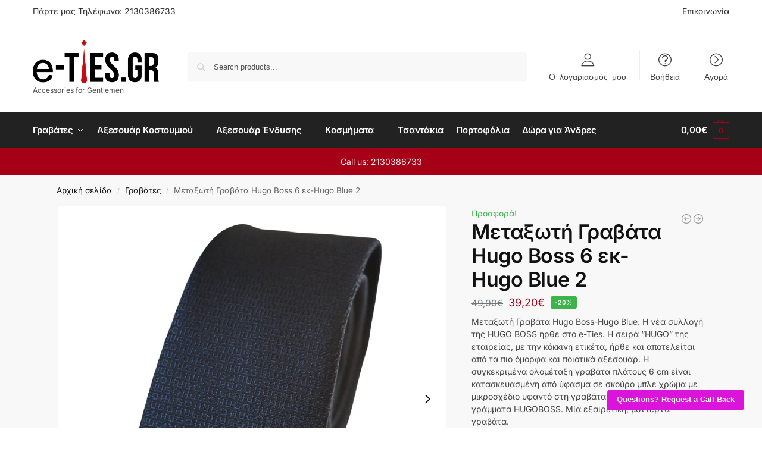

--- FILE ---
content_type: text/html; charset=UTF-8
request_url: https://e-ties.gr/product/metaxoti-gravata-hugo-boss-hugo-blue-2/
body_size: 41590
content:
<!doctype html>
<html lang="el" prefix="og: https://ogp.me/ns#">
<head>
<meta charset="UTF-8">
<meta name="viewport" content="height=device-height, width=device-width, initial-scale=1, maximum-scale=1">
<link rel="profile" href="https://gmpg.org/xfn/11">
<link rel="pingback" href="https://e-ties.gr/xmlrpc.php">

<link rel="alternate" hreflang="el" href="https://e-ties.gr/product/metaxoti-gravata-hugo-boss-hugo-blue-2/" />
<link rel="alternate" hreflang="x-default" href="https://e-ties.gr/product/metaxoti-gravata-hugo-boss-hugo-blue-2/" />

<!-- Google Tag Manager for WordPress by gtm4wp.com -->
<script data-cfasync="false" data-pagespeed-no-defer>
	var gtm4wp_datalayer_name = "dataLayer";
	var dataLayer = dataLayer || [];
	const gtm4wp_use_sku_instead = false;
	const gtm4wp_currency = 'EUR';
	const gtm4wp_product_per_impression = 10;
	const gtm4wp_clear_ecommerce = false;
	const gtm4wp_datalayer_max_timeout = 2000;
</script>
<!-- End Google Tag Manager for WordPress by gtm4wp.com --><script>window._wca = window._wca || [];</script>

<!-- Search Engine Optimization by Rank Math PRO - https://rankmath.com/ -->
<title>Μεταξωτή Γραβάτα Hugo Boss 6 εκ-Hugo Blue 2 - e-ties.gr</title>
<meta name="description" content="Μεταξωτή Γραβάτα Hugo Boss-Hugo Blue με πολύ διακριτικό μικροσχέδιο που αποτελείται από το λογότυπο HUGO BOSS."/>
<meta name="robots" content="follow, index, max-snippet:-1, max-video-preview:-1, max-image-preview:large"/>
<link rel="canonical" href="https://e-ties.gr/product/metaxoti-gravata-hugo-boss-hugo-blue-2/" />
<meta property="og:locale" content="el_GR" />
<meta property="og:type" content="product" />
<meta property="og:title" content="Μεταξωτή Γραβάτα Hugo Boss 6 εκ-Hugo Blue 2 - e-ties.gr" />
<meta property="og:description" content="Μεταξωτή Γραβάτα Hugo Boss-Hugo Blue με πολύ διακριτικό μικροσχέδιο που αποτελείται από το λογότυπο HUGO BOSS." />
<meta property="og:url" content="https://e-ties.gr/product/metaxoti-gravata-hugo-boss-hugo-blue-2/" />
<meta property="og:site_name" content="e-ties.gr" />
<meta property="og:updated_time" content="2023-01-30T10:20:24+02:00" />
<meta property="og:image" content="https://i0.wp.com/e-ties.gr/wp-content/uploads/2022/09/DSC_0978.jpg" />
<meta property="og:image:secure_url" content="https://i0.wp.com/e-ties.gr/wp-content/uploads/2022/09/DSC_0978.jpg" />
<meta property="og:image:width" content="1000" />
<meta property="og:image:height" content="1000" />
<meta property="og:image:alt" content="Μεταξωτή Γραβάτα Hugo Boss" />
<meta property="og:image:type" content="image/jpeg" />
<meta property="product:price:amount" content="39.2" />
<meta property="product:price:currency" content="EUR" />
<meta property="product:retailer_item_id" content="50468948-405" />
<meta name="twitter:card" content="summary_large_image" />
<meta name="twitter:title" content="Μεταξωτή Γραβάτα Hugo Boss 6 εκ-Hugo Blue 2 - e-ties.gr" />
<meta name="twitter:description" content="Μεταξωτή Γραβάτα Hugo Boss-Hugo Blue με πολύ διακριτικό μικροσχέδιο που αποτελείται από το λογότυπο HUGO BOSS." />
<meta name="twitter:image" content="https://i0.wp.com/e-ties.gr/wp-content/uploads/2022/09/DSC_0978.jpg" />
<meta name="twitter:label1" content="Price" />
<meta name="twitter:data1" content="39,20&euro;" />
<meta name="twitter:label2" content="Availability" />
<meta name="twitter:data2" content="Εξαντλημένο" />
<script type="application/ld+json" class="rank-math-schema-pro">{"@context":"https://schema.org","@graph":[{"@type":["ClothingStore","Organization"],"@id":"https://e-ties.gr/#organization","name":"e-ties.gr","url":"https://e-ties.gr","sameAs":["https://www.facebook.com/eties.gr","https://www.instagram.com/eties.gr/","https://www.youtube.com/c/eties"],"logo":{"@type":"ImageObject","@id":"https://e-ties.gr/#logo","url":"https://e-ties.gr/wp-content/uploads/2025/12/logo-e-ties-01.jpg","contentUrl":"https://e-ties.gr/wp-content/uploads/2025/12/logo-e-ties-01.jpg","caption":"e-ties.gr","inLanguage":"el","width":"856","height":"856"},"openingHours":["Monday,Tuesday,Wednesday,Thursday,Friday,Saturday,Sunday 09:00-17:00"],"image":{"@id":"https://e-ties.gr/#logo"}},{"@type":"WebSite","@id":"https://e-ties.gr/#website","url":"https://e-ties.gr","name":"e-ties.gr","alternateName":"eties","publisher":{"@id":"https://e-ties.gr/#organization"},"inLanguage":"el"},{"@type":"ImageObject","@id":"https://i0.wp.com/e-ties.gr/wp-content/uploads/2022/09/DSC_0978.jpg?fit=1000%2C1000&amp;ssl=1","url":"https://i0.wp.com/e-ties.gr/wp-content/uploads/2022/09/DSC_0978.jpg?fit=1000%2C1000&amp;ssl=1","width":"1000","height":"1000","caption":"\u039c\u03b5\u03c4\u03b1\u03be\u03c9\u03c4\u03ae \u0393\u03c1\u03b1\u03b2\u03ac\u03c4\u03b1 Hugo Boss","inLanguage":"el"},{"@type":"BreadcrumbList","@id":"https://e-ties.gr/product/metaxoti-gravata-hugo-boss-hugo-blue-2/#breadcrumb","itemListElement":[{"@type":"ListItem","position":"1","item":{"@id":"https://e-ties.gr","name":"Home"}},{"@type":"ListItem","position":"2","item":{"@id":"https://e-ties.gr/product/metaxoti-gravata-hugo-boss-hugo-blue-2/","name":"\u039c\u03b5\u03c4\u03b1\u03be\u03c9\u03c4\u03ae \u0393\u03c1\u03b1\u03b2\u03ac\u03c4\u03b1 Hugo Boss 6 \u03b5\u03ba-Hugo Blue 2"}}]},{"@type":"ItemPage","@id":"https://e-ties.gr/product/metaxoti-gravata-hugo-boss-hugo-blue-2/#webpage","url":"https://e-ties.gr/product/metaxoti-gravata-hugo-boss-hugo-blue-2/","name":"\u039c\u03b5\u03c4\u03b1\u03be\u03c9\u03c4\u03ae \u0393\u03c1\u03b1\u03b2\u03ac\u03c4\u03b1 Hugo Boss 6 \u03b5\u03ba-Hugo Blue 2 - e-ties.gr","datePublished":"2022-09-29T18:25:09+03:00","dateModified":"2023-01-30T10:20:24+02:00","isPartOf":{"@id":"https://e-ties.gr/#website"},"primaryImageOfPage":{"@id":"https://i0.wp.com/e-ties.gr/wp-content/uploads/2022/09/DSC_0978.jpg?fit=1000%2C1000&amp;ssl=1"},"inLanguage":"el","breadcrumb":{"@id":"https://e-ties.gr/product/metaxoti-gravata-hugo-boss-hugo-blue-2/#breadcrumb"}},{"@type":"Product","name":"\u039c\u03b5\u03c4\u03b1\u03be\u03c9\u03c4\u03ae \u0393\u03c1\u03b1\u03b2\u03ac\u03c4\u03b1 Hugo Boss 6 \u03b5\u03ba-Hugo Blue 2 - e-ties.gr","description":"\u039c\u03b5\u03c4\u03b1\u03be\u03c9\u03c4\u03ae \u0393\u03c1\u03b1\u03b2\u03ac\u03c4\u03b1 Hugo Boss-Hugo Blue \u03bc\u03b5 \u03c0\u03bf\u03bb\u03cd \u03b4\u03b9\u03b1\u03ba\u03c1\u03b9\u03c4\u03b9\u03ba\u03cc \u03bc\u03b9\u03ba\u03c1\u03bf\u03c3\u03c7\u03ad\u03b4\u03b9\u03bf \u03c0\u03bf\u03c5 \u03b1\u03c0\u03bf\u03c4\u03b5\u03bb\u03b5\u03af\u03c4\u03b1\u03b9 \u03b1\u03c0\u03cc \u03c4\u03bf \u03bb\u03bf\u03b3\u03cc\u03c4\u03c5\u03c0\u03bf HUGO BOSS.","sku":"50468948-405","category":"\u0393\u03c1\u03b1\u03b2\u03ac\u03c4\u03b5\u03c2","mainEntityOfPage":{"@id":"https://e-ties.gr/product/metaxoti-gravata-hugo-boss-hugo-blue-2/#webpage"},"image":[{"@type":"ImageObject","url":"https://e-ties.gr/wp-content/uploads/2022/09/DSC_0978.jpg","height":"1000","width":"1000"},{"@type":"ImageObject","url":"https://e-ties.gr/wp-content/uploads/2022/09/DSC_0979.jpg","height":"1000","width":"1000"}],"offers":{"@type":"Offer","price":"39.20","priceCurrency":"EUR","priceValidUntil":"2027-12-31","availability":"http://schema.org/OutOfStock","itemCondition":"NewCondition","url":"https://e-ties.gr/product/metaxoti-gravata-hugo-boss-hugo-blue-2/","seller":{"@type":"Organization","@id":"https://e-ties.gr/","name":"e-ties.gr","url":"https://e-ties.gr","logo":"https://e-ties.gr/wp-content/uploads/2025/12/logo-e-ties-01.jpg"}},"color":"\u039c\u03c0\u03bb\u03b5","additionalProperty":[{"@type":"PropertyValue","name":"pa_manufacturer","value":"Hugo Boss"},{"@type":"PropertyValue","name":"pa_tie-material","value":"\u039c\u03b5\u03c4\u03ac\u03be\u03b9"},{"@type":"PropertyValue","name":"pa_tie-pattern","value":"\u039c\u03b9\u03ba\u03c1\u03bf\u03c3\u03c7\u03ad\u03b4\u03b9\u03bf, \u039c\u03bf\u03bd\u03cc\u03c7\u03c1\u03c9\u03bc\u03b5\u03c2"},{"@type":"PropertyValue","name":"pa_width","value":"\u039b\u03b5\u03c0\u03c4\u03ad\u03c2"}],"@id":"https://e-ties.gr/product/metaxoti-gravata-hugo-boss-hugo-blue-2/#richSnippet"}]}</script>
<!-- /Rank Math WordPress SEO plugin -->

<link rel='dns-prefetch' href='//stats.wp.com' />
<link rel='dns-prefetch' href='//capi-automation.s3.us-east-2.amazonaws.com' />
<link rel='preconnect' href='//c0.wp.com' />
<link rel='preconnect' href='//i0.wp.com' />
<link rel="alternate" type="application/rss+xml" title="Ροή RSS &raquo; e-ties.gr" href="https://e-ties.gr/feed/" />
<link rel="alternate" type="application/rss+xml" title="Ροή Σχολίων &raquo; e-ties.gr" href="https://e-ties.gr/comments/feed/" />
<link rel="alternate" title="oEmbed (JSON)" type="application/json+oembed" href="https://e-ties.gr/wp-json/oembed/1.0/embed?url=https%3A%2F%2Fe-ties.gr%2Fproduct%2Fmetaxoti-gravata-hugo-boss-hugo-blue-2%2F" />
<link rel="alternate" title="oEmbed (XML)" type="text/xml+oembed" href="https://e-ties.gr/wp-json/oembed/1.0/embed?url=https%3A%2F%2Fe-ties.gr%2Fproduct%2Fmetaxoti-gravata-hugo-boss-hugo-blue-2%2F&#038;format=xml" />
<style id='wp-img-auto-sizes-contain-inline-css' type='text/css'>
img:is([sizes=auto i],[sizes^="auto," i]){contain-intrinsic-size:3000px 1500px}
/*# sourceURL=wp-img-auto-sizes-contain-inline-css */
</style>
<link rel='stylesheet' id='woobt-blocks-css' href='https://e-ties.gr/wp-content/plugins/woo-bought-together/assets/css/blocks.css?ver=7.7.4' type='text/css' media='all' />
<link rel='stylesheet' id='woosb-blocks-css' href='https://e-ties.gr/wp-content/plugins/woo-product-bundle/assets/css/blocks.css?ver=8.4.2' type='text/css' media='all' />
<link rel='stylesheet' id='jetpack_related-posts-css' href='https://c0.wp.com/p/jetpack/15.3.1/modules/related-posts/related-posts.css' type='text/css' media='all' />
<style id='wp-emoji-styles-inline-css' type='text/css'>

	img.wp-smiley, img.emoji {
		display: inline !important;
		border: none !important;
		box-shadow: none !important;
		height: 1em !important;
		width: 1em !important;
		margin: 0 0.07em !important;
		vertical-align: -0.1em !important;
		background: none !important;
		padding: 0 !important;
	}
/*# sourceURL=wp-emoji-styles-inline-css */
</style>
<link rel='stylesheet' id='wp-block-library-css' href='https://c0.wp.com/c/6.9/wp-includes/css/dist/block-library/style.min.css' type='text/css' media='all' />
<link rel='stylesheet' id='mediaelement-css' href='https://c0.wp.com/c/6.9/wp-includes/js/mediaelement/mediaelementplayer-legacy.min.css' type='text/css' media='all' />
<link rel='stylesheet' id='wp-mediaelement-css' href='https://c0.wp.com/c/6.9/wp-includes/js/mediaelement/wp-mediaelement.min.css' type='text/css' media='all' />
<style id='jetpack-sharing-buttons-style-inline-css' type='text/css'>
.jetpack-sharing-buttons__services-list{display:flex;flex-direction:row;flex-wrap:wrap;gap:0;list-style-type:none;margin:5px;padding:0}.jetpack-sharing-buttons__services-list.has-small-icon-size{font-size:12px}.jetpack-sharing-buttons__services-list.has-normal-icon-size{font-size:16px}.jetpack-sharing-buttons__services-list.has-large-icon-size{font-size:24px}.jetpack-sharing-buttons__services-list.has-huge-icon-size{font-size:36px}@media print{.jetpack-sharing-buttons__services-list{display:none!important}}.editor-styles-wrapper .wp-block-jetpack-sharing-buttons{gap:0;padding-inline-start:0}ul.jetpack-sharing-buttons__services-list.has-background{padding:1.25em 2.375em}
/*# sourceURL=https://e-ties.gr/wp-content/plugins/jetpack/_inc/blocks/sharing-buttons/view.css */
</style>
<style id='global-styles-inline-css' type='text/css'>
:root{--wp--preset--aspect-ratio--square: 1;--wp--preset--aspect-ratio--4-3: 4/3;--wp--preset--aspect-ratio--3-4: 3/4;--wp--preset--aspect-ratio--3-2: 3/2;--wp--preset--aspect-ratio--2-3: 2/3;--wp--preset--aspect-ratio--16-9: 16/9;--wp--preset--aspect-ratio--9-16: 9/16;--wp--preset--color--black: #000000;--wp--preset--color--cyan-bluish-gray: #abb8c3;--wp--preset--color--white: #ffffff;--wp--preset--color--pale-pink: #f78da7;--wp--preset--color--vivid-red: #cf2e2e;--wp--preset--color--luminous-vivid-orange: #ff6900;--wp--preset--color--luminous-vivid-amber: #fcb900;--wp--preset--color--light-green-cyan: #7bdcb5;--wp--preset--color--vivid-green-cyan: #00d084;--wp--preset--color--pale-cyan-blue: #8ed1fc;--wp--preset--color--vivid-cyan-blue: #0693e3;--wp--preset--color--vivid-purple: #9b51e0;--wp--preset--gradient--vivid-cyan-blue-to-vivid-purple: linear-gradient(135deg,rgb(6,147,227) 0%,rgb(155,81,224) 100%);--wp--preset--gradient--light-green-cyan-to-vivid-green-cyan: linear-gradient(135deg,rgb(122,220,180) 0%,rgb(0,208,130) 100%);--wp--preset--gradient--luminous-vivid-amber-to-luminous-vivid-orange: linear-gradient(135deg,rgb(252,185,0) 0%,rgb(255,105,0) 100%);--wp--preset--gradient--luminous-vivid-orange-to-vivid-red: linear-gradient(135deg,rgb(255,105,0) 0%,rgb(207,46,46) 100%);--wp--preset--gradient--very-light-gray-to-cyan-bluish-gray: linear-gradient(135deg,rgb(238,238,238) 0%,rgb(169,184,195) 100%);--wp--preset--gradient--cool-to-warm-spectrum: linear-gradient(135deg,rgb(74,234,220) 0%,rgb(151,120,209) 20%,rgb(207,42,186) 40%,rgb(238,44,130) 60%,rgb(251,105,98) 80%,rgb(254,248,76) 100%);--wp--preset--gradient--blush-light-purple: linear-gradient(135deg,rgb(255,206,236) 0%,rgb(152,150,240) 100%);--wp--preset--gradient--blush-bordeaux: linear-gradient(135deg,rgb(254,205,165) 0%,rgb(254,45,45) 50%,rgb(107,0,62) 100%);--wp--preset--gradient--luminous-dusk: linear-gradient(135deg,rgb(255,203,112) 0%,rgb(199,81,192) 50%,rgb(65,88,208) 100%);--wp--preset--gradient--pale-ocean: linear-gradient(135deg,rgb(255,245,203) 0%,rgb(182,227,212) 50%,rgb(51,167,181) 100%);--wp--preset--gradient--electric-grass: linear-gradient(135deg,rgb(202,248,128) 0%,rgb(113,206,126) 100%);--wp--preset--gradient--midnight: linear-gradient(135deg,rgb(2,3,129) 0%,rgb(40,116,252) 100%);--wp--preset--font-size--small: clamp(1rem, 1rem + ((1vw - 0.2rem) * 0.368), 1.2rem);--wp--preset--font-size--medium: clamp(1rem, 1rem + ((1vw - 0.2rem) * 0.92), 1.5rem);--wp--preset--font-size--large: clamp(1.5rem, 1.5rem + ((1vw - 0.2rem) * 0.92), 2rem);--wp--preset--font-size--x-large: clamp(1.5rem, 1.5rem + ((1vw - 0.2rem) * 1.379), 2.25rem);--wp--preset--font-size--x-small: 0.85rem;--wp--preset--font-size--base: clamp(1rem, 1rem + ((1vw - 0.2rem) * 0.46), 1.25rem);--wp--preset--font-size--xx-large: clamp(2rem, 2rem + ((1vw - 0.2rem) * 1.839), 3rem);--wp--preset--font-size--xxx-large: clamp(2.25rem, 2.25rem + ((1vw - 0.2rem) * 3.218), 4rem);--wp--preset--spacing--20: 0.44rem;--wp--preset--spacing--30: 0.67rem;--wp--preset--spacing--40: 1rem;--wp--preset--spacing--50: 1.5rem;--wp--preset--spacing--60: 2.25rem;--wp--preset--spacing--70: 3.38rem;--wp--preset--spacing--80: 5.06rem;--wp--preset--spacing--small: clamp(.25rem, 2.5vw, 0.75rem);--wp--preset--spacing--medium: clamp(1rem, 4vw, 2rem);--wp--preset--spacing--large: clamp(1.25rem, 6vw, 3rem);--wp--preset--spacing--x-large: clamp(3rem, 7vw, 5rem);--wp--preset--spacing--xx-large: clamp(4rem, 9vw, 7rem);--wp--preset--spacing--xxx-large: clamp(5rem, 12vw, 9rem);--wp--preset--spacing--xxxx-large: clamp(6rem, 14vw, 13rem);--wp--preset--shadow--natural: 6px 6px 9px rgba(0, 0, 0, 0.2);--wp--preset--shadow--deep: 12px 12px 50px rgba(0, 0, 0, 0.4);--wp--preset--shadow--sharp: 6px 6px 0px rgba(0, 0, 0, 0.2);--wp--preset--shadow--outlined: 6px 6px 0px -3px rgb(255, 255, 255), 6px 6px rgb(0, 0, 0);--wp--preset--shadow--crisp: 6px 6px 0px rgb(0, 0, 0);--wp--custom--line-height--none: 1;--wp--custom--line-height--tight: 1.1;--wp--custom--line-height--snug: 1.2;--wp--custom--line-height--normal: 1.5;--wp--custom--line-height--relaxed: 1.625;--wp--custom--line-height--loose: 2;--wp--custom--line-height--body: 1.618;}:root { --wp--style--global--content-size: 900px;--wp--style--global--wide-size: 1190px; }:where(body) { margin: 0; }.wp-site-blocks { padding-top: var(--wp--style--root--padding-top); padding-bottom: var(--wp--style--root--padding-bottom); }.has-global-padding { padding-right: var(--wp--style--root--padding-right); padding-left: var(--wp--style--root--padding-left); }.has-global-padding > .alignfull { margin-right: calc(var(--wp--style--root--padding-right) * -1); margin-left: calc(var(--wp--style--root--padding-left) * -1); }.has-global-padding :where(:not(.alignfull.is-layout-flow) > .has-global-padding:not(.wp-block-block, .alignfull)) { padding-right: 0; padding-left: 0; }.has-global-padding :where(:not(.alignfull.is-layout-flow) > .has-global-padding:not(.wp-block-block, .alignfull)) > .alignfull { margin-left: 0; margin-right: 0; }.wp-site-blocks > .alignleft { float: left; margin-right: 2em; }.wp-site-blocks > .alignright { float: right; margin-left: 2em; }.wp-site-blocks > .aligncenter { justify-content: center; margin-left: auto; margin-right: auto; }:where(.wp-site-blocks) > * { margin-block-start: var(--wp--preset--spacing--medium); margin-block-end: 0; }:where(.wp-site-blocks) > :first-child { margin-block-start: 0; }:where(.wp-site-blocks) > :last-child { margin-block-end: 0; }:root { --wp--style--block-gap: var(--wp--preset--spacing--medium); }:root :where(.is-layout-flow) > :first-child{margin-block-start: 0;}:root :where(.is-layout-flow) > :last-child{margin-block-end: 0;}:root :where(.is-layout-flow) > *{margin-block-start: var(--wp--preset--spacing--medium);margin-block-end: 0;}:root :where(.is-layout-constrained) > :first-child{margin-block-start: 0;}:root :where(.is-layout-constrained) > :last-child{margin-block-end: 0;}:root :where(.is-layout-constrained) > *{margin-block-start: var(--wp--preset--spacing--medium);margin-block-end: 0;}:root :where(.is-layout-flex){gap: var(--wp--preset--spacing--medium);}:root :where(.is-layout-grid){gap: var(--wp--preset--spacing--medium);}.is-layout-flow > .alignleft{float: left;margin-inline-start: 0;margin-inline-end: 2em;}.is-layout-flow > .alignright{float: right;margin-inline-start: 2em;margin-inline-end: 0;}.is-layout-flow > .aligncenter{margin-left: auto !important;margin-right: auto !important;}.is-layout-constrained > .alignleft{float: left;margin-inline-start: 0;margin-inline-end: 2em;}.is-layout-constrained > .alignright{float: right;margin-inline-start: 2em;margin-inline-end: 0;}.is-layout-constrained > .aligncenter{margin-left: auto !important;margin-right: auto !important;}.is-layout-constrained > :where(:not(.alignleft):not(.alignright):not(.alignfull)){max-width: var(--wp--style--global--content-size);margin-left: auto !important;margin-right: auto !important;}.is-layout-constrained > .alignwide{max-width: var(--wp--style--global--wide-size);}body .is-layout-flex{display: flex;}.is-layout-flex{flex-wrap: wrap;align-items: center;}.is-layout-flex > :is(*, div){margin: 0;}body .is-layout-grid{display: grid;}.is-layout-grid > :is(*, div){margin: 0;}body{font-family: var(--wp--preset--font-family--primary);--wp--style--root--padding-top: 0;--wp--style--root--padding-right: var(--wp--preset--spacing--medium);--wp--style--root--padding-bottom: 0;--wp--style--root--padding-left: var(--wp--preset--spacing--medium);}a:where(:not(.wp-element-button)){text-decoration: false;}:root :where(.wp-element-button, .wp-block-button__link){background-color: #32373c;border-width: 0;color: #fff;font-family: inherit;font-size: inherit;font-style: inherit;font-weight: inherit;letter-spacing: inherit;line-height: inherit;padding-top: calc(0.667em + 2px);padding-right: calc(1.333em + 2px);padding-bottom: calc(0.667em + 2px);padding-left: calc(1.333em + 2px);text-decoration: none;text-transform: inherit;}.has-black-color{color: var(--wp--preset--color--black) !important;}.has-cyan-bluish-gray-color{color: var(--wp--preset--color--cyan-bluish-gray) !important;}.has-white-color{color: var(--wp--preset--color--white) !important;}.has-pale-pink-color{color: var(--wp--preset--color--pale-pink) !important;}.has-vivid-red-color{color: var(--wp--preset--color--vivid-red) !important;}.has-luminous-vivid-orange-color{color: var(--wp--preset--color--luminous-vivid-orange) !important;}.has-luminous-vivid-amber-color{color: var(--wp--preset--color--luminous-vivid-amber) !important;}.has-light-green-cyan-color{color: var(--wp--preset--color--light-green-cyan) !important;}.has-vivid-green-cyan-color{color: var(--wp--preset--color--vivid-green-cyan) !important;}.has-pale-cyan-blue-color{color: var(--wp--preset--color--pale-cyan-blue) !important;}.has-vivid-cyan-blue-color{color: var(--wp--preset--color--vivid-cyan-blue) !important;}.has-vivid-purple-color{color: var(--wp--preset--color--vivid-purple) !important;}.has-black-background-color{background-color: var(--wp--preset--color--black) !important;}.has-cyan-bluish-gray-background-color{background-color: var(--wp--preset--color--cyan-bluish-gray) !important;}.has-white-background-color{background-color: var(--wp--preset--color--white) !important;}.has-pale-pink-background-color{background-color: var(--wp--preset--color--pale-pink) !important;}.has-vivid-red-background-color{background-color: var(--wp--preset--color--vivid-red) !important;}.has-luminous-vivid-orange-background-color{background-color: var(--wp--preset--color--luminous-vivid-orange) !important;}.has-luminous-vivid-amber-background-color{background-color: var(--wp--preset--color--luminous-vivid-amber) !important;}.has-light-green-cyan-background-color{background-color: var(--wp--preset--color--light-green-cyan) !important;}.has-vivid-green-cyan-background-color{background-color: var(--wp--preset--color--vivid-green-cyan) !important;}.has-pale-cyan-blue-background-color{background-color: var(--wp--preset--color--pale-cyan-blue) !important;}.has-vivid-cyan-blue-background-color{background-color: var(--wp--preset--color--vivid-cyan-blue) !important;}.has-vivid-purple-background-color{background-color: var(--wp--preset--color--vivid-purple) !important;}.has-black-border-color{border-color: var(--wp--preset--color--black) !important;}.has-cyan-bluish-gray-border-color{border-color: var(--wp--preset--color--cyan-bluish-gray) !important;}.has-white-border-color{border-color: var(--wp--preset--color--white) !important;}.has-pale-pink-border-color{border-color: var(--wp--preset--color--pale-pink) !important;}.has-vivid-red-border-color{border-color: var(--wp--preset--color--vivid-red) !important;}.has-luminous-vivid-orange-border-color{border-color: var(--wp--preset--color--luminous-vivid-orange) !important;}.has-luminous-vivid-amber-border-color{border-color: var(--wp--preset--color--luminous-vivid-amber) !important;}.has-light-green-cyan-border-color{border-color: var(--wp--preset--color--light-green-cyan) !important;}.has-vivid-green-cyan-border-color{border-color: var(--wp--preset--color--vivid-green-cyan) !important;}.has-pale-cyan-blue-border-color{border-color: var(--wp--preset--color--pale-cyan-blue) !important;}.has-vivid-cyan-blue-border-color{border-color: var(--wp--preset--color--vivid-cyan-blue) !important;}.has-vivid-purple-border-color{border-color: var(--wp--preset--color--vivid-purple) !important;}.has-vivid-cyan-blue-to-vivid-purple-gradient-background{background: var(--wp--preset--gradient--vivid-cyan-blue-to-vivid-purple) !important;}.has-light-green-cyan-to-vivid-green-cyan-gradient-background{background: var(--wp--preset--gradient--light-green-cyan-to-vivid-green-cyan) !important;}.has-luminous-vivid-amber-to-luminous-vivid-orange-gradient-background{background: var(--wp--preset--gradient--luminous-vivid-amber-to-luminous-vivid-orange) !important;}.has-luminous-vivid-orange-to-vivid-red-gradient-background{background: var(--wp--preset--gradient--luminous-vivid-orange-to-vivid-red) !important;}.has-very-light-gray-to-cyan-bluish-gray-gradient-background{background: var(--wp--preset--gradient--very-light-gray-to-cyan-bluish-gray) !important;}.has-cool-to-warm-spectrum-gradient-background{background: var(--wp--preset--gradient--cool-to-warm-spectrum) !important;}.has-blush-light-purple-gradient-background{background: var(--wp--preset--gradient--blush-light-purple) !important;}.has-blush-bordeaux-gradient-background{background: var(--wp--preset--gradient--blush-bordeaux) !important;}.has-luminous-dusk-gradient-background{background: var(--wp--preset--gradient--luminous-dusk) !important;}.has-pale-ocean-gradient-background{background: var(--wp--preset--gradient--pale-ocean) !important;}.has-electric-grass-gradient-background{background: var(--wp--preset--gradient--electric-grass) !important;}.has-midnight-gradient-background{background: var(--wp--preset--gradient--midnight) !important;}.has-small-font-size{font-size: var(--wp--preset--font-size--small) !important;}.has-medium-font-size{font-size: var(--wp--preset--font-size--medium) !important;}.has-large-font-size{font-size: var(--wp--preset--font-size--large) !important;}.has-x-large-font-size{font-size: var(--wp--preset--font-size--x-large) !important;}.has-x-small-font-size{font-size: var(--wp--preset--font-size--x-small) !important;}.has-base-font-size{font-size: var(--wp--preset--font-size--base) !important;}.has-xx-large-font-size{font-size: var(--wp--preset--font-size--xx-large) !important;}.has-xxx-large-font-size{font-size: var(--wp--preset--font-size--xxx-large) !important;}
:root :where(.wp-block-columns){margin-bottom: 0px;}
:root :where(.wp-block-pullquote){font-size: clamp(0.984em, 0.984rem + ((1vw - 0.2em) * 0.949), 1.5em);line-height: 1.6;}
:root :where(.wp-block-spacer){margin-top: 0 !important;}
/*# sourceURL=global-styles-inline-css */
</style>
<link rel='stylesheet' id='fontawesome-latest-css-css' href='https://e-ties.gr/wp-content/plugins/accesspress-social-login-lite/css/font-awesome/all.min.css?ver=3.4.8' type='text/css' media='all' />
<link rel='stylesheet' id='apsl-frontend-css-css' href='https://e-ties.gr/wp-content/plugins/accesspress-social-login-lite/css/frontend.css?ver=3.4.8' type='text/css' media='all' />
<link rel='stylesheet' id='commercekit-wishlist-css-css' href='https://e-ties.gr/wp-content/plugins/commercegurus-commercekit/assets/css/wishlist.css?ver=2.2.4' type='text/css' media='all' />
<link rel='stylesheet' id='commercekit-ajax-search-css-css' href='https://e-ties.gr/wp-content/plugins/commercegurus-commercekit/assets/css/ajax-search.css?ver=2.2.4' type='text/css' media='all' />
<link rel='stylesheet' id='commercekit-sticky-atc-css-css' href='https://e-ties.gr/wp-content/plugins/commercegurus-commercekit/assets/css/commercekit-sticky-atc.css?ver=2.2.4' type='text/css' media='all' />
<link rel='stylesheet' id='wcoa-front-app-css' href='https://e-ties.gr/wp-content/plugins/order-attachments-for-woocommerce/assets/frontend/css/style.css?ver=2.5.1' type='text/css' media='all' />
<link rel='stylesheet' id='smart-search-css' href='https://e-ties.gr/wp-content/plugins/smart-woocommerce-search/assets/dist/css/general.css?ver=2.15.0' type='text/css' media='all' />
<style id='smart-search-inline-css' type='text/css'>
.widget_search .smart-search-suggestions .smart-search-post-icon{width:50px;}.wp-block-search.sws-search-block-default .smart-search-suggestions .smart-search-post-icon{width:50px;}.widget_product_search .smart-search-suggestions .smart-search-post-icon{width:50px;}.wp-block-search.sws-search-block-product .smart-search-suggestions .smart-search-post-icon{width:50px;}
/*# sourceURL=smart-search-inline-css */
</style>
<link rel='stylesheet' id='woo-custom-related-products-css' href='https://e-ties.gr/wp-content/plugins/woo-custom-related-products/public/css/woo-custom-related-products-public.css' type='text/css' media='all' />
<style id='woocommerce-inline-inline-css' type='text/css'>
.woocommerce form .form-row .required { visibility: visible; }
/*# sourceURL=woocommerce-inline-inline-css */
</style>
<link rel='stylesheet' id='commercegurus-swiperjscss-css' href='https://e-ties.gr/wp-content/plugins/commercegurus-commercekit/assets/css/swiper-bundle.min.css?ver=2.2.4' type='text/css' media='all' />
<link rel='stylesheet' id='commercegurus-photoswipe-css' href='https://e-ties.gr/wp-content/plugins/commercegurus-commercekit/assets/css/photoswipe.min.css?ver=2.2.4' type='text/css' media='all' />
<link rel='stylesheet' id='commercegurus-photoswipe-skin-css' href='https://e-ties.gr/wp-content/plugins/commercegurus-commercekit/assets/css/default-skin.min.css?ver=2.2.4' type='text/css' media='all' />
<link rel='stylesheet' id='slick-css' href='https://e-ties.gr/wp-content/plugins/woo-bought-together/assets/slick/slick.css?ver=6.9' type='text/css' media='all' />
<link rel='stylesheet' id='woobt-frontend-css' href='https://e-ties.gr/wp-content/plugins/woo-bought-together/assets/css/frontend.css?ver=7.7.4' type='text/css' media='all' />
<link rel='stylesheet' id='perfect-scrollbar-css' href='https://e-ties.gr/wp-content/plugins/woo-smart-quick-view/assets/libs/perfect-scrollbar/css/perfect-scrollbar.min.css?ver=6.9' type='text/css' media='all' />
<link rel='stylesheet' id='perfect-scrollbar-wpc-css' href='https://e-ties.gr/wp-content/plugins/woo-smart-quick-view/assets/libs/perfect-scrollbar/css/custom-theme.css?ver=6.9' type='text/css' media='all' />
<link rel='stylesheet' id='magnific-popup-css' href='https://e-ties.gr/wp-content/plugins/woo-smart-quick-view/assets/libs/magnific-popup/magnific-popup.css?ver=6.9' type='text/css' media='all' />
<link rel='stylesheet' id='woosq-feather-css' href='https://e-ties.gr/wp-content/plugins/woo-smart-quick-view/assets/libs/feather/feather.css?ver=6.9' type='text/css' media='all' />
<link rel='stylesheet' id='woosq-icons-css' href='https://e-ties.gr/wp-content/plugins/woo-smart-quick-view/assets/css/icons.css?ver=4.2.8' type='text/css' media='all' />
<link rel='stylesheet' id='woosq-frontend-css' href='https://e-ties.gr/wp-content/plugins/woo-smart-quick-view/assets/css/frontend.css?ver=4.2.8' type='text/css' media='all' />
<link rel='stylesheet' id='woosb-frontend-css' href='https://e-ties.gr/wp-content/plugins/woo-product-bundle/assets/css/frontend.css?ver=8.4.2' type='text/css' media='all' />
<link rel='stylesheet' id='shoptimizer-main-min-css' href='https://e-ties.gr/wp-content/themes/shoptimizer/assets/css/main/main.min.css?ver=2.9.1' type='text/css' media='all' />
<link rel='stylesheet' id='shoptimizer-modal-min-css' href='https://e-ties.gr/wp-content/themes/shoptimizer/assets/css/main/modal.min.css?ver=2.9.1' type='text/css' media='all' />
<link rel='stylesheet' id='shoptimizer-product-min-css' href='https://e-ties.gr/wp-content/themes/shoptimizer/assets/css/main/product.min.css?ver=2.9.1' type='text/css' media='all' />
<link rel='stylesheet' id='shoptimizer-blocks-min-css' href='https://e-ties.gr/wp-content/themes/shoptimizer/assets/css/main/blocks.min.css?ver=2.9.1' type='text/css' media='all' />
<link rel='stylesheet' id='shoptimizer-cross-sells-carousel-css' href='https://e-ties.gr/wp-content/themes/shoptimizer/assets/css/components/pdp/cross-sells-carousel.css?ver=2.9.1' type='text/css' media='all' />
<link rel='stylesheet' id='shoptimizer-rivolicons-css' href='https://e-ties.gr/wp-content/themes/shoptimizer/assets/css/base/rivolicons.css?ver=2.9.1' type='text/css' media='all' />
<link rel='stylesheet' id='shoptimizer-reduced-motion-css' href='https://e-ties.gr/wp-content/themes/shoptimizer/assets/css/components/accessibility/reduced-motion.css?ver=2.9.1' type='text/css' media='all' />
<link rel='stylesheet' id='shoptimizer-child-style-css' href='https://e-ties.gr/wp-content/themes/shoptimizer-child-theme/style.css?ver=1.2.0' type='text/css' media='all' />
<link rel='stylesheet' id='shoptimizer-elementor-pro-css' href='https://e-ties.gr/wp-content/themes/shoptimizer/inc/compatibility/elementor-pro/elementor-pro.css?ver=1.2.0' type='text/css' media='all' />
<link rel='stylesheet' id='jetpack-style-css' href='https://e-ties.gr/wp-content/themes/shoptimizer/inc/compatibility/jetpack/jetpack.css?ver=6.9' type='text/css' media='all' />
<link rel='stylesheet' id='shoptimizer-style-css' href='https://e-ties.gr/wp-content/themes/shoptimizer/style.css?ver=2.9.1' type='text/css' media='all' />
<link rel='stylesheet' id='woo_discount_pro_style-css' href='https://e-ties.gr/wp-content/plugins/woo-discount-rules-pro/Assets/Css/awdr_style.css?ver=2.6.11' type='text/css' media='all' />
<link rel='stylesheet' id='sib-front-css-css' href='https://e-ties.gr/wp-content/plugins/mailin/css/mailin-front.css?ver=6.9' type='text/css' media='all' />
<link rel='stylesheet' id='prdctfltr-css' href='https://e-ties.gr/wp-content/plugins/prdctfltr/includes/css/styles.css?ver=9.1.2' type='text/css' media='all' />
<script type="text/template" id="tmpl-variation-template">
	<div class="woocommerce-variation-description">{{{ data.variation.variation_description }}}</div>
	<div class="woocommerce-variation-price">{{{ data.variation.price_html }}}</div>
	<div class="woocommerce-variation-availability">{{{ data.variation.availability_html }}}</div>
</script>
<script type="text/template" id="tmpl-unavailable-variation-template">
	<p role="alert">Λυπούμαστε, αυτό το προϊόν δεν είναι διαθέσιμο. Παρακαλούμε, επιλέξτε έναν διαφορετικό συνδυασμό.</p>
</script>
<script type="text/javascript" id="jetpack_related-posts-js-extra">
/* <![CDATA[ */
var related_posts_js_options = {"post_heading":"h4"};
//# sourceURL=jetpack_related-posts-js-extra
/* ]]> */
</script>
<script type="text/javascript" src="https://c0.wp.com/p/jetpack/15.3.1/_inc/build/related-posts/related-posts.min.js" id="jetpack_related-posts-js"></script>
<script type="text/javascript" src="https://c0.wp.com/c/6.9/wp-includes/js/jquery/jquery.min.js" id="jquery-core-js"></script>
<script type="text/javascript" src="https://c0.wp.com/c/6.9/wp-includes/js/jquery/jquery-migrate.min.js" id="jquery-migrate-js"></script>
<script type="text/javascript" src="https://e-ties.gr/wp-content/plugins/accesspress-social-login-lite/js/frontend.js?ver=3.4.8" id="apsl-frontend-js-js"></script>
<script type="text/javascript" id="tt4b_ajax_script-js-extra">
/* <![CDATA[ */
var tt4b_script_vars = {"pixel_code":"CRUH2TJC77UABT3GEM20","currency":"EUR","country":"","advanced_matching":"1"};
//# sourceURL=tt4b_ajax_script-js-extra
/* ]]> */
</script>
<script type="text/javascript" src="https://e-ties.gr/wp-content/plugins/tiktok-for-business/admin/js/ajaxSnippet.js?ver=v1" id="tt4b_ajax_script-js"></script>
<script type="text/javascript" src="https://e-ties.gr/wp-content/plugins/woo-custom-related-products/public/js/woo-custom-related-products-public.js" id="woo-custom-related-products-js"></script>
<script type="text/javascript" src="https://c0.wp.com/p/woocommerce/10.4.3/assets/js/jquery-blockui/jquery.blockUI.min.js" id="wc-jquery-blockui-js" data-wp-strategy="defer"></script>
<script type="text/javascript" id="wc-add-to-cart-js-extra">
/* <![CDATA[ */
var wc_add_to_cart_params = {"ajax_url":"/wp-admin/admin-ajax.php","wc_ajax_url":"/?wc-ajax=%%endpoint%%","i18n_view_cart":"\u039a\u03b1\u03bb\u03ac\u03b8\u03b9","cart_url":"https://e-ties.gr/kalathi/","is_cart":"","cart_redirect_after_add":"no"};
//# sourceURL=wc-add-to-cart-js-extra
/* ]]> */
</script>
<script type="text/javascript" src="https://c0.wp.com/p/woocommerce/10.4.3/assets/js/frontend/add-to-cart.min.js" id="wc-add-to-cart-js" defer="defer" data-wp-strategy="defer"></script>
<script type="text/javascript" id="wc-single-product-js-extra">
/* <![CDATA[ */
var wc_single_product_params = {"i18n_required_rating_text":"\u03a0\u03b1\u03c1\u03b1\u03ba\u03b1\u03bb\u03bf\u03cd\u03bc\u03b5, \u03b5\u03c0\u03b9\u03bb\u03ad\u03be\u03c4\u03b5 \u03bc\u03af\u03b1 \u03b2\u03b1\u03b8\u03bc\u03bf\u03bb\u03bf\u03b3\u03af\u03b1","i18n_rating_options":["1 \u03b1\u03c0\u03cc 5 \u03b1\u03c3\u03c4\u03ad\u03c1\u03b9\u03b1","2 \u03b1\u03c0\u03cc 5 \u03b1\u03c3\u03c4\u03ad\u03c1\u03b9\u03b1","3 \u03b1\u03c0\u03cc 5 \u03b1\u03c3\u03c4\u03ad\u03c1\u03b9\u03b1","4 \u03b1\u03c0\u03cc 5 \u03b1\u03c3\u03c4\u03ad\u03c1\u03b9\u03b1","5 \u03b1\u03c0\u03cc 5 \u03b1\u03c3\u03c4\u03ad\u03c1\u03b9\u03b1"],"i18n_product_gallery_trigger_text":"View full-screen image gallery","review_rating_required":"yes","flexslider":{"rtl":false,"animation":"slide","smoothHeight":true,"directionNav":true,"controlNav":"thumbnails","slideshow":false,"animationSpeed":500,"animationLoop":false,"allowOneSlide":false},"zoom_enabled":"","zoom_options":[],"photoswipe_enabled":"","photoswipe_options":{"shareEl":false,"closeOnScroll":false,"history":false,"hideAnimationDuration":0,"showAnimationDuration":0},"flexslider_enabled":""};
//# sourceURL=wc-single-product-js-extra
/* ]]> */
</script>
<script type="text/javascript" src="https://c0.wp.com/p/woocommerce/10.4.3/assets/js/frontend/single-product.min.js" id="wc-single-product-js" defer="defer" data-wp-strategy="defer"></script>
<script type="text/javascript" src="https://c0.wp.com/p/woocommerce/10.4.3/assets/js/js-cookie/js.cookie.min.js" id="wc-js-cookie-js" defer="defer" data-wp-strategy="defer"></script>
<script type="text/javascript" id="woocommerce-js-extra">
/* <![CDATA[ */
var woocommerce_params = {"ajax_url":"/wp-admin/admin-ajax.php","wc_ajax_url":"/?wc-ajax=%%endpoint%%","i18n_password_show":"\u0395\u03bc\u03c6\u03ac\u03bd\u03b9\u03c3\u03b7 \u03c3\u03c5\u03bd\u03b8\u03b7\u03bc\u03b1\u03c4\u03b9\u03ba\u03bf\u03cd","i18n_password_hide":"\u0391\u03c0\u03cc\u03ba\u03c1\u03c5\u03c8\u03b7 \u03c3\u03c5\u03bd\u03b8\u03b7\u03bc\u03b1\u03c4\u03b9\u03ba\u03bf\u03cd"};
//# sourceURL=woocommerce-js-extra
/* ]]> */
</script>
<script type="text/javascript" src="https://c0.wp.com/p/woocommerce/10.4.3/assets/js/frontend/woocommerce.min.js" id="woocommerce-js" defer="defer" data-wp-strategy="defer"></script>
<script type="text/javascript" src="https://c0.wp.com/c/6.9/wp-includes/js/underscore.min.js" id="underscore-js"></script>
<script type="text/javascript" id="wp-util-js-extra">
/* <![CDATA[ */
var _wpUtilSettings = {"ajax":{"url":"/wp-admin/admin-ajax.php"}};
//# sourceURL=wp-util-js-extra
/* ]]> */
</script>
<script type="text/javascript" src="https://c0.wp.com/c/6.9/wp-includes/js/wp-util.min.js" id="wp-util-js"></script>
<script type="text/javascript" src="https://stats.wp.com/s-202605.js" id="woocommerce-analytics-js" defer="defer" data-wp-strategy="defer"></script>
<script type="text/javascript" id="wc-cart-fragments-js-extra">
/* <![CDATA[ */
var wc_cart_fragments_params = {"ajax_url":"/wp-admin/admin-ajax.php","wc_ajax_url":"/?wc-ajax=%%endpoint%%","cart_hash_key":"wc_cart_hash_73cbfad4ba7d7512fe9fe5800b3a01f4","fragment_name":"wc_fragments_73cbfad4ba7d7512fe9fe5800b3a01f4","request_timeout":"5000"};
//# sourceURL=wc-cart-fragments-js-extra
/* ]]> */
</script>
<script type="text/javascript" src="https://c0.wp.com/p/woocommerce/10.4.3/assets/js/frontend/cart-fragments.min.js" id="wc-cart-fragments-js" defer="defer" data-wp-strategy="defer"></script>
<script type="text/javascript" id="sib-front-js-js-extra">
/* <![CDATA[ */
var sibErrMsg = {"invalidMail":"Please fill out valid email address","requiredField":"Please fill out required fields","invalidDateFormat":"Please fill out valid date format","invalidSMSFormat":"Please fill out valid phone number"};
var ajax_sib_front_object = {"ajax_url":"https://e-ties.gr/wp-admin/admin-ajax.php","ajax_nonce":"8a4fa8940a","flag_url":"https://e-ties.gr/wp-content/plugins/mailin/img/flags/"};
//# sourceURL=sib-front-js-js-extra
/* ]]> */
</script>
<script type="text/javascript" src="https://e-ties.gr/wp-content/plugins/mailin/js/mailin-front.js?ver=1763152848" id="sib-front-js-js"></script>
<link rel="https://api.w.org/" href="https://e-ties.gr/wp-json/" /><link rel="alternate" title="JSON" type="application/json" href="https://e-ties.gr/wp-json/wp/v2/product/28813" /><link rel="EditURI" type="application/rsd+xml" title="RSD" href="https://e-ties.gr/xmlrpc.php?rsd" />
<meta name="generator" content="WordPress 6.9" />
<link rel='shortlink' href='https://e-ties.gr/?p=28813' />
<meta name="generator" content="WPML ver:4.7.2 stt:1,13;" />
<style type="text/css">
.ckit-badge_wrapper { font-size: 11px; position: absolute; z-index: 1; left: 10px; top: 10px; display: flex; flex-direction: column; align-items: flex-start; }
.product-details-wrapper .ckit-badge_wrapper { font-size: 12px; }
.ckit-badge_wrapper.ckit-badge-summery { position: unset; }
.sale-item.product-label + .ckit-badge_wrapper, .onsale + .ckit-badge_wrapper { top: 36px; }
.sale-item.product-label.type-circle + .ckit-badge_wrapper { top: 50px; }
.ckit-badge { padding: 3px 9px; margin-bottom: 5px; line-height: 15px; text-align: center; border-radius: 3px; opacity: 0.8; pointer-events: none; background: #e24ad3; color: #fff; }
.woocommerce-image__wrapper .product-label.type-circle { left: 10px; }
#commercegurus-pdp-gallery-wrapper { position: relative; }
#commercegurus-pdp-gallery-wrapper .ckit-badge_wrapper { z-index: 2; }
</style>
		<script type="text/javascript"> var commercekit_ajs = {"ajax_url":"\/?commercekit-ajax","ajax_search":1,"char_count":3,"action":"commercekit_ajax_search","loader_icon":"https:\/\/e-ties.gr\/wp-content\/plugins\/commercegurus-commercekit\/assets\/images\/loader2.gif","no_results_text":"No results","placeholder_text":"Search products...","layout":"product"}; var commercekit_pdp = {"pdp_thumbnails":4,"pdp_lightbox":1,"pdp_gallery_layout":"horizontal","pdp_sticky_atc":1,"cgkit_sticky_hdr_class":"body.sticky-m header.site-header"}; var commercekit_as = []; </script>
		<style>img#wpstats{display:none}</style>
		
<!-- Google Tag Manager for WordPress by gtm4wp.com -->
<!-- GTM Container placement set to footer -->
<script data-cfasync="false" data-pagespeed-no-defer>
	var dataLayer_content = {"pagePostType":"product","pagePostType2":"single-product","pagePostAuthor":"e-Ties","productRatingCounts":[],"productAverageRating":0,"productReviewCount":0,"productType":"simple","productIsVariable":0};
	dataLayer.push( dataLayer_content );
</script>
<script data-cfasync="false" data-pagespeed-no-defer>
(function(w,d,s,l,i){w[l]=w[l]||[];w[l].push({'gtm.start':
new Date().getTime(),event:'gtm.js'});var f=d.getElementsByTagName(s)[0],
j=d.createElement(s),dl=l!='dataLayer'?'&l='+l:'';j.async=true;j.src=
'//www.googletagmanager.com/gtm.js?id='+i+dl;f.parentNode.insertBefore(j,f);
})(window,document,'script','dataLayer','GTM-MW4RC9Q');
</script>
<!-- End Google Tag Manager for WordPress by gtm4wp.com -->		<link rel="preload" href="https://e-ties.gr/wp-content/themes/shoptimizer/assets/fonts/Rivolicons-Free.woff2?-uew922" as="font" type="font/woff2" crossorigin="anonymous">
	
	<noscript><style>.woocommerce-product-gallery{ opacity: 1 !important; }</style></noscript>
	<meta name="generator" content="Elementor 3.34.0; features: additional_custom_breakpoints; settings: css_print_method-external, google_font-enabled, font_display-auto">
<script type="text/javascript" src="https://cdn.brevo.com/js/sdk-loader.js" async></script>
<script type="text/javascript">
  window.Brevo = window.Brevo || [];
  window.Brevo.push(['init', {"client_key":"joeah6odeghn9ykt4yaqygir","email_id":null,"push":{"customDomain":"https:\/\/e-ties.gr\/wp-content\/plugins\/mailin\/"},"service_worker_url":"wonderpush-worker-loader.min.js?webKey=1674f5f98a53b1f42cf95f6480d83180f07e78ba77738f4191773607729c017b","frame_url":"brevo-frame.html"}]);
</script><script type="text/javascript" src="https://cdn.brevo.com/js/sdk-loader.js" async></script><script type="text/javascript">
            window.Brevo = window.Brevo || [];
            window.Brevo.push(["init", {
                client_key: "joeah6odeghn9ykt4yaqygir",
                email_id: "",
                push: {
                    customDomain: "https://e-ties.gr\/wp-content\/plugins\/woocommerce-sendinblue-newsletter-subscription\/"
                }
            }]);
        </script>			<script  type="text/javascript">
				!function(f,b,e,v,n,t,s){if(f.fbq)return;n=f.fbq=function(){n.callMethod?
					n.callMethod.apply(n,arguments):n.queue.push(arguments)};if(!f._fbq)f._fbq=n;
					n.push=n;n.loaded=!0;n.version='2.0';n.queue=[];t=b.createElement(e);t.async=!0;
					t.src=v;s=b.getElementsByTagName(e)[0];s.parentNode.insertBefore(t,s)}(window,
					document,'script','https://connect.facebook.net/en_US/fbevents.js');
			</script>
			<!-- WooCommerce Facebook Integration Begin -->
			<script  type="text/javascript">

				fbq('init', '1697081893902889', {}, {
    "agent": "woocommerce_6-10.4.3-3.5.15"
});

				document.addEventListener( 'DOMContentLoaded', function() {
					// Insert placeholder for events injected when a product is added to the cart through AJAX.
					document.body.insertAdjacentHTML( 'beforeend', '<div class=\"wc-facebook-pixel-event-placeholder\"></div>' );
				}, false );

			</script>
			<!-- WooCommerce Facebook Integration End -->
						<style>
				.e-con.e-parent:nth-of-type(n+4):not(.e-lazyloaded):not(.e-no-lazyload),
				.e-con.e-parent:nth-of-type(n+4):not(.e-lazyloaded):not(.e-no-lazyload) * {
					background-image: none !important;
				}
				@media screen and (max-height: 1024px) {
					.e-con.e-parent:nth-of-type(n+3):not(.e-lazyloaded):not(.e-no-lazyload),
					.e-con.e-parent:nth-of-type(n+3):not(.e-lazyloaded):not(.e-no-lazyload) * {
						background-image: none !important;
					}
				}
				@media screen and (max-height: 640px) {
					.e-con.e-parent:nth-of-type(n+2):not(.e-lazyloaded):not(.e-no-lazyload),
					.e-con.e-parent:nth-of-type(n+2):not(.e-lazyloaded):not(.e-no-lazyload) * {
						background-image: none !important;
					}
				}
			</style>
			<link rel="icon" href="https://i0.wp.com/e-ties.gr/wp-content/uploads/2019/03/cropped-icon-1.png?fit=32%2C32&#038;ssl=1" sizes="32x32" />
<link rel="icon" href="https://i0.wp.com/e-ties.gr/wp-content/uploads/2019/03/cropped-icon-1.png?fit=192%2C192&#038;ssl=1" sizes="192x192" />
<link rel="apple-touch-icon" href="https://i0.wp.com/e-ties.gr/wp-content/uploads/2019/03/cropped-icon-1.png?fit=180%2C180&#038;ssl=1" />
<meta name="msapplication-TileImage" content="https://i0.wp.com/e-ties.gr/wp-content/uploads/2019/03/cropped-icon-1.png?fit=270%2C270&#038;ssl=1" />
<meta name="generator" content="XforWooCommerce.com - Product Filter for WooCommerce"/>		<style type="text/css" id="wp-custom-css">
			table td, table th {
    padding: 0;
}

html {
  overflow-x: hidden;
}


@media only screen and (max-width: 767px) {
    .woobt-products .woobt-product {
        display:flex;
        flex-direction: row;
        text-align: left;
        padding: 0 !important;
    }

    .woobt-products .woobt-product>div {
        padding: 10px 10px 10px 0 !important;
        width: auto !important;
        flex-basis: auto !important;
        max-width: 100% !important;
    }

    .woobt-products .woobt-product>div:first-child {
        padding-left: 0 !important;
    }
    
    .woobt-products .woobt-product>div:last-child {
        padding-right: 0 !important;
    }

    .woobt-products .woobt-product .woobt-thumb {
        text-align: left;
        width: 80px;
        flex-basis: 80px;
    }

    .woobt-products .woobt-product .woobt-thumb img {
        width: 80px;
    }

    .woobt-products .woobt-product .woobt-price {
        width: auto;
        flex-basis: 0;
    }

    .woobt-products .woobt-product .woobt-thumb img {
        display: block;
        margin: 0 auto;
    }

    .woobt-products .woobt-product .variations_form .variations {
        display: block;
    }

    .woobt-products .woobt-product .variations_form .variations .variation {
        max-width: 100%;
        margin-right: 0 !important;
    }

    .woobt-products .woobt-product .variations_form .variations .variation select {
        text-align-last: left;
    }
    
    .woobt-products .woobt-product .variations_form .variations .reset {
        display: none !important;
    }
	

	
}

.woobt-products .woobt-product .woobt-thumb img {
    width: 80px;
    max-width: 100%;
    height: auto;
    display: block;
}

.woobt-products .woobt-product .woobt-thumb {
    width: 80px;
    flex: 0 0 80px;
}

.stock.in-stock{
	display:none;
	
} 

.woobt-qty-num {
	display:none;
}

.prdctfltr_wc .prdctfltr_filter_title {display:none;}

.image-feature a:before {
    position: absolute;
    top: 0;
    left: 0;
    width: 100%;
    height: 100%;
    background-color: rgba(0,0,0,0);
    content: "";
    transition: .15s ease-in-out;
    z-index: 2;
}

.dwra{
	color:red !important;
}


.highlighted-product {
    background-color: #B30C00; /* Adjust the color as needed */
    color: #ffffff; /* Set text color for better visibility */
    /* Add any other styles you want */
}

.highlighted-halfprice {
    background-color: #374483; /* Adjust the color as needed */
    color: #ffffff; /* Set text color for better visibility */
    /* Add any other styles you want */
}

div.product .product_meta {
border: none;
background: transparent;
text-align: left;
width: auto;
margin: 0;
clear: both;
left: inherit;
right: inherit;
font-size: 13px;
}

div.product .product_meta .posted_in,
div.product .product_meta .sku_wrapper,
div.product .product_meta .tagged_as {
display: block;
margin: 0;
}		</style>
		<style id="kirki-inline-styles">.site-header .custom-logo-link img{height:73px;}.is_stuck .logo-mark{width:60px;}.price ins, .summary .yith-wcwl-add-to-wishlist a:before, .site .commercekit-wishlist a i:before, .commercekit-wishlist-table .price, .commercekit-wishlist-table .price ins, .commercekit-ajs-product-price, .commercekit-ajs-product-price ins, .widget-area .widget.widget_categories a:hover, #secondary .widget ul li a:hover, #secondary.widget-area .widget li.chosen a, .widget-area .widget a:hover, #secondary .widget_recent_comments ul li a:hover, .woocommerce-pagination .page-numbers li .page-numbers.current, div.product p.price, body:not(.mobile-toggled) .main-navigation ul.menu li.full-width.menu-item-has-children ul li.highlight > a, body:not(.mobile-toggled) .main-navigation ul.menu li.full-width.menu-item-has-children ul li.highlight > a:hover, #secondary .widget ins span.amount, #secondary .widget ins span.amount span, .search-results article h2 a:hover{color:#a60016;}.spinner > div, .widget_price_filter .ui-slider .ui-slider-range, .widget_price_filter .ui-slider .ui-slider-handle, #page .woocommerce-tabs ul.tabs li span, #secondary.widget-area .widget .tagcloud a:hover, .widget-area .widget.widget_product_tag_cloud a:hover, footer .mc4wp-form input[type="submit"], #payment .payment_methods li.woocommerce-PaymentMethod > input[type=radio]:first-child:checked + label:before, #payment .payment_methods li.wc_payment_method > input[type=radio]:first-child:checked + label:before, #shipping_method > li > input[type=radio]:first-child:checked + label:before, ul#shipping_method li:only-child label:before, .image-border .elementor-image:after, ul.products li.product .yith-wcwl-wishlistexistsbrowse a:before, ul.products li.product .yith-wcwl-wishlistaddedbrowse a:before, ul.products li.product .yith-wcwl-add-button a:before, .summary .yith-wcwl-add-to-wishlist a:before, li.product .commercekit-wishlist a em.cg-wishlist-t:before, li.product .commercekit-wishlist a em.cg-wishlist:before, .site .commercekit-wishlist a i:before, .summary .commercekit-wishlist a i.cg-wishlist-t:before, .woocommerce-tabs ul.tabs li a span, .commercekit-atc-tab-links li a span, .main-navigation ul li a span strong, .widget_layered_nav ul.woocommerce-widget-layered-nav-list li.chosen:before{background-color:#a60016;}.woocommerce-tabs .tabs li a::after, .commercekit-atc-tab-links li a:after{border-color:#a60016;}a{color:#1e68c4;}a:hover{color:#111;}body{background-color:#fff;}.col-full.topbar-wrapper{background-color:#fff;border-bottom-color:#eee;}.top-bar, .top-bar a{color:#323232;}body:not(.header-4) .site-header, .header-4-container{background-color:#fff;}.header-widget-region{background-color:#a60016;font-size:14px;}.header-widget-region, .header-widget-region a{color:#fff;}.button, .button:hover, .message-inner a.button, .wc-proceed-to-checkout a.button, .wc-proceed-to-checkout .checkout-button.button:hover, .commercekit-wishlist-table button, input[type=submit], ul.products li.product .button, ul.products li.product .added_to_cart, ul.wc-block-grid__products .wp-block-button__link, ul.wc-block-grid__products .wp-block-button__link:hover, .site .widget_shopping_cart a.button.checkout, .woocommerce #respond input#submit.alt, .main-navigation ul.menu ul li a.button, .main-navigation ul.menu ul li a.button:hover, body .main-navigation ul.menu li.menu-item-has-children.full-width > .sub-menu-wrapper li a.button:hover, .main-navigation ul.menu li.menu-item-has-children.full-width > .sub-menu-wrapper li:hover a.added_to_cart, .site div.wpforms-container-full .wpforms-form button[type=submit], .product .cart .single_add_to_cart_button, .woocommerce-cart p.return-to-shop a, .elementor-row .feature p a, .image-feature figcaption span, .wp-element-button.wc-block-cart__submit-button, .wp-element-button.wc-block-components-button.wc-block-components-checkout-place-order-button{color:#fff;}.single-product div.product form.cart .button.added::before, #payment .place-order .button:before, .cart-collaterals .checkout-button:before, .widget_shopping_cart .buttons .checkout:before{background-color:#fff;}.button, input[type=submit], ul.products li.product .button, .commercekit-wishlist-table button, .woocommerce #respond input#submit.alt, .product .cart .single_add_to_cart_button, .widget_shopping_cart a.button.checkout, .main-navigation ul.menu li.menu-item-has-children.full-width > .sub-menu-wrapper li a.added_to_cart, .site div.wpforms-container-full .wpforms-form button[type=submit], ul.products li.product .added_to_cart, ul.wc-block-grid__products .wp-block-button__link, .woocommerce-cart p.return-to-shop a, .elementor-row .feature a, .image-feature figcaption span, .wp-element-button.wc-block-cart__submit-button, .wp-element-button.wc-block-components-button.wc-block-components-checkout-place-order-button{background-color:#3bb54a;}.widget_shopping_cart a.button.checkout{border-color:#3bb54a;}.button:hover, [type="submit"]:hover, .commercekit-wishlist-table button:hover, ul.products li.product .button:hover, #place_order[type="submit"]:hover, body .woocommerce #respond input#submit.alt:hover, .product .cart .single_add_to_cart_button:hover, .main-navigation ul.menu li.menu-item-has-children.full-width > .sub-menu-wrapper li a.added_to_cart:hover, .site div.wpforms-container-full .wpforms-form button[type=submit]:hover, .site div.wpforms-container-full .wpforms-form button[type=submit]:focus, ul.products li.product .added_to_cart:hover, ul.wc-block-grid__products .wp-block-button__link:hover, .widget_shopping_cart a.button.checkout:hover, .woocommerce-cart p.return-to-shop a:hover, .wp-element-button.wc-block-cart__submit-button:hover, .wp-element-button.wc-block-components-button.wc-block-components-checkout-place-order-button:hover{background-color:#009245;}.widget_shopping_cart a.button.checkout:hover{border-color:#009245;}.onsale, .product-label, .wc-block-grid__product-onsale{background-color:#3bb54a;color:#fff;}.content-area .summary .onsale{color:#3bb54a;}.summary .product-label:before, .product-details-wrapper .product-label:before{border-right-color:#3bb54a;}.rtl .product-details-wrapper .product-label:before{border-left-color:#3bb54a;}.entry-content .testimonial-entry-title:after, .cart-summary .widget li strong::before, p.stars.selected a.active::before, p.stars:hover a::before, p.stars.selected a:not(.active)::before{color:#a60016;}.star-rating > span:before{background-color:#a60016;}header.woocommerce-products-header, .shoptimizer-category-banner{background-color:#efeee3;}.term-description p, .term-description a, .term-description a:hover, .shoptimizer-category-banner h1, .shoptimizer-category-banner .taxonomy-description p{color:#222;}.single-product .site-content .col-full{background-color:#f8f8f8;}.call-back-feature button{background-color:#da14db;}.call-back-feature button, .site-content div.call-back-feature button:hover{color:#fff;}ul.checkout-bar:before, .woocommerce-checkout .checkout-bar li.active:after, ul.checkout-bar li.visited:after{background-color:#3bb54a;}.below-content .widget .ri{color:#999;}.below-content .widget svg{stroke:#999;}footer.site-footer, footer.copyright{background-color:#111;color:#ccc;}.site footer.site-footer .widget .widget-title, .site-footer .widget.widget_block h2{color:#fff;}footer.site-footer a:not(.button), footer.copyright a{color:#999;}footer.site-footer a:not(.button):hover, footer.copyright a:hover{color:#fff;}footer.site-footer li a:after{border-color:#fff;}.top-bar{font-size:14px;}.menu-primary-menu-container > ul > li > a span:before, .menu-primary-menu-container > ul > li.nolink > span:before{border-color:#a60016;}.secondary-navigation .menu a, .ri.menu-item:before, .fa.menu-item:before{color:#404040;}.secondary-navigation .icon-wrapper svg{stroke:#404040;}.shoptimizer-cart a.cart-contents .count, .shoptimizer-cart a.cart-contents .count:after{border-color:#a60016;}.shoptimizer-cart a.cart-contents .count, .shoptimizer-cart-icon i{color:#a60016;}.shoptimizer-cart a.cart-contents:hover .count, .shoptimizer-cart a.cart-contents:hover .count{background-color:#a60016;}.shoptimizer-cart .cart-contents{color:#fff;}.header-widget-region .widget{padding-top:12px;padding-bottom:12px;}.col-full, .single-product .site-content .shoptimizer-sticky-add-to-cart .col-full, body .woocommerce-message, .single-product .site-content .commercekit-sticky-add-to-cart .col-full, .wc-block-components-notice-banner{max-width:1170px;}.product-details-wrapper, .single-product .woocommerce:has(.woocommerce-message), .single-product .woocommerce-Tabs-panel, .single-product .archive-header .woocommerce-breadcrumb, .plp-below.archive.woocommerce .archive-header .woocommerce-breadcrumb, .related.products, .site-content #sspotReviews:not([data-shortcode="1"]), .upsells.products, .composite_summary, .composite_wrap, .wc-prl-recommendations, .yith-wfbt-section.woocommerce{max-width:calc(1170px + 5.2325em);}.main-navigation ul li.menu-item-has-children.full-width .container, .single-product .woocommerce-error{max-width:1170px;}.below-content .col-full, footer .col-full{max-width:calc(1170px + 40px);}body, button, input, select, option, textarea, :root :where(body){font-family:Inter;font-size:16px;font-weight:400;color:#444;}:root{font-family:Inter;font-size:16px;font-weight:400;color:#444;}.menu-primary-menu-container > ul > li > a, .shoptimizer-cart .cart-contents, .menu-primary-menu-container > ul > li.nolink > span{font-family:Inter;font-size:15px;font-weight:600;letter-spacing:-0.1px;text-transform:none;}.main-navigation ul.menu ul li > a, .main-navigation ul.nav-menu ul li > a, .main-navigation ul.menu ul li.nolink{font-family:Inter;font-size:14px;font-weight:400;text-transform:none;}.main-navigation ul.menu li.menu-item-has-children.full-width > .sub-menu-wrapper li.menu-item-has-children > a, .main-navigation ul.menu li.menu-item-has-children.full-width > .sub-menu-wrapper li.heading > a, .main-navigation ul.menu li.menu-item-has-children.full-width > .sub-menu-wrapper li.nolink > span{font-family:Inter;font-size:12px;font-weight:600;letter-spacing:0.5px;text-transform:uppercase;color:#111;}.entry-content{font-family:Inter;font-size:16px;font-weight:400;line-height:1.6;text-transform:none;color:#222;}h1{font-family:Inter;font-size:42px;font-weight:600;letter-spacing:-1.1px;line-height:1.2;text-transform:none;color:#111;}h2{font-family:Inter;font-size:30px;font-weight:600;letter-spacing:-0.5px;line-height:1.25;text-transform:none;color:#111;}h3{font-family:Inter;font-size:24px;font-weight:600;letter-spacing:0px;line-height:1.45;text-transform:none;color:#222;}h4{font-family:Inter;font-size:18px;font-weight:600;letter-spacing:0px;line-height:1.4;text-transform:none;color:#111;}h5{font-family:Inter;font-size:18px;font-weight:600;letter-spacing:0px;line-height:1.4;text-transform:none;color:#111;}blockquote p{font-family:Inter;font-size:20px;font-weight:400;line-height:1.45;text-transform:none;color:#111;}.widget .widget-title, .widget .widgettitle, .widget.widget_block h2{font-family:Inter;font-size:13px;font-weight:600;letter-spacing:0.3px;line-height:1.5;text-transform:uppercase;}.single-post h1{font-family:Inter;font-size:40px;font-weight:600;letter-spacing:-0.6px;line-height:1.24;text-transform:none;}.term-description, .shoptimizer-category-banner .taxonomy-description{font-family:Inter;font-size:17px;font-weight:400;letter-spacing:-0.1px;line-height:1.5;text-transform:none;}ul.products li.product .woocommerce-loop-product__title, ul.products li.product:not(.product-category) h2, ul.products li.product .woocommerce-loop-product__title, ul.products li.product .woocommerce-loop-product__title, .main-navigation ul.menu ul li.product .woocommerce-loop-product__title a, .wc-block-grid__product .wc-block-grid__product-title{font-family:Inter;font-size:15px;font-weight:600;letter-spacing:0px;line-height:1.3;text-transform:none;}.summary h1{font-family:Inter;font-size:34px;font-weight:600;letter-spacing:-0.5px;line-height:1.2;text-transform:none;}body .woocommerce #respond input#submit.alt, body .woocommerce a.button.alt, body .woocommerce button.button.alt, body .woocommerce input.button.alt, .product .cart .single_add_to_cart_button, .shoptimizer-sticky-add-to-cart__content-button a.button, #cgkit-tab-commercekit-sticky-atc-title button, #cgkit-mobile-commercekit-sticky-atc button, .widget_shopping_cart a.button.checkout{font-family:Inter;font-size:16px;font-weight:600;letter-spacing:0px;text-transform:none;}@media (min-width: 993px){.is_stuck .primary-navigation.with-logo .menu-primary-menu-container{margin-left:60px;}.header-4 .header-4-container{border-bottom-color:#eee;}.col-full-nav{background-color:#222;}.col-full.main-header{padding-top:30px;padding-bottom:30px;}.menu-primary-menu-container > ul > li > a, .menu-primary-menu-container > ul > li.nolink > span, .site-header-cart, .logo-mark{line-height:60px;}.site-header-cart, .menu-primary-menu-container > ul > li.menu-button{height:60px;}.menu-primary-menu-container > ul > li > a, .menu-primary-menu-container > ul > li.nolink > span{color:#fff;}.main-navigation ul.menu > li.menu-item-has-children > a::after{background-color:#fff;}.menu-primary-menu-container > ul.menu:hover > li > a{opacity:0.65;}.main-navigation ul.menu ul.sub-menu{background-color:#fff;}.main-navigation ul.menu ul li a, .main-navigation ul.nav-menu ul li a{color:#323232;}.main-navigation ul.menu ul li.menu-item:not(.menu-item-image):not(.heading) > a:hover{color:#a60016;}.shoptimizer-cart-icon svg{stroke:#a60016;}.shoptimizer-cart a.cart-contents:hover .count{color:#fff;}body.header-4:not(.full-width-header) .header-4-inner, .summary form.cart.commercekit_sticky-atc .commercekit-pdp-sticky-inner, .commercekit-atc-sticky-tabs ul.commercekit-atc-tab-links, .h-ckit-filters.no-woocommerce-sidebar .commercekit-product-filters{max-width:1170px;}#secondary{width:17%;}.content-area{width:76%;}}@media (max-width: 992px){.main-header, .site-branding{height:70px;}.main-header .site-header-cart{top:calc(-14px + 70px / 2);}.sticky-m .mobile-filter, .sticky-m #cgkitpf-horizontal{top:70px;}.sticky-m .commercekit-atc-sticky-tabs{top:calc(70px - 1px);}.m-search-bh.sticky-m .commercekit-atc-sticky-tabs, .m-search-toggled.sticky-m .commercekit-atc-sticky-tabs{top:calc(70px + 60px - 1px);}.m-search-bh.sticky-m .mobile-filter, .m-search-toggled.sticky-m .mobile-filter, .m-search-bh.sticky-m #cgkitpf-horizontal, .m-search-toggled.sticky-m #cgkitpf-horizontal{top:calc(70px + 60px);}.sticky-m .cg-layout-vertical-scroll .cg-thumb-swiper{top:calc(70px + 10px);}body.theme-shoptimizer .site-header .custom-logo-link img, body.wp-custom-logo .site-header .custom-logo-link img{height:22px;}.m-search-bh .site-search, .m-search-toggled .site-search, .site-branding button.menu-toggle, .site-branding button.menu-toggle:hover{background-color:#fff;}.menu-toggle .bar, .shoptimizer-cart a.cart-contents:hover .count{background-color:#111;}.menu-toggle .bar-text, .menu-toggle:hover .bar-text, .shoptimizer-cart a.cart-contents .count{color:#111;}.mobile-search-toggle svg, .shoptimizer-myaccount svg{stroke:#111;}.shoptimizer-cart a.cart-contents:hover .count{background-color:#a60016;}.shoptimizer-cart a.cart-contents:not(:hover) .count{color:#a60016;}.shoptimizer-cart-icon svg{stroke:#a60016;}.shoptimizer-cart a.cart-contents .count, .shoptimizer-cart a.cart-contents .count:after{border-color:#a60016;}.col-full-nav{background-color:#fff;}.main-navigation ul li a, .menu-primary-menu-container > ul > li.nolink > span, body .main-navigation ul.menu > li.menu-item-has-children > span.caret::after, .main-navigation .woocommerce-loop-product__title, .main-navigation ul.menu li.product, body .main-navigation ul.menu li.menu-item-has-children.full-width>.sub-menu-wrapper li h6 a, body .main-navigation ul.menu li.menu-item-has-children.full-width>.sub-menu-wrapper li h6 a:hover, .main-navigation ul.products li.product .price, body .main-navigation ul.menu li.menu-item-has-children li.menu-item-has-children span.caret, body.mobile-toggled .main-navigation ul.menu li.menu-item-has-children.full-width > .sub-menu-wrapper li p.product__categories a, body.mobile-toggled ul.products li.product p.product__categories a, body li.menu-item-product p.product__categories, main-navigation ul.menu li.menu-item-has-children.full-width > .sub-menu-wrapper li.menu-item-has-children > a, .main-navigation ul.menu li.menu-item-has-children.full-width > .sub-menu-wrapper li.heading > a, .mobile-extra, .mobile-extra h4, .mobile-extra a:not(.button){color:#222;}.main-navigation ul.menu li.menu-item-has-children span.caret::after{background-color:#222;}.main-navigation ul.menu > li.menu-item-has-children.dropdown-open > .sub-menu-wrapper{border-bottom-color:#eee;}}@media (min-width: 992px){.top-bar .textwidget{padding-top:8px;padding-bottom:8px;}}/* cyrillic-ext */
@font-face {
  font-family: 'Inter';
  font-style: normal;
  font-weight: 400;
  font-display: swap;
  src: url(https://e-ties.gr/wp-content/fonts/inter/UcC73FwrK3iLTeHuS_nVMrMxCp50SjIa2JL7SUc.woff2) format('woff2');
  unicode-range: U+0460-052F, U+1C80-1C8A, U+20B4, U+2DE0-2DFF, U+A640-A69F, U+FE2E-FE2F;
}
/* cyrillic */
@font-face {
  font-family: 'Inter';
  font-style: normal;
  font-weight: 400;
  font-display: swap;
  src: url(https://e-ties.gr/wp-content/fonts/inter/UcC73FwrK3iLTeHuS_nVMrMxCp50SjIa0ZL7SUc.woff2) format('woff2');
  unicode-range: U+0301, U+0400-045F, U+0490-0491, U+04B0-04B1, U+2116;
}
/* greek-ext */
@font-face {
  font-family: 'Inter';
  font-style: normal;
  font-weight: 400;
  font-display: swap;
  src: url(https://e-ties.gr/wp-content/fonts/inter/UcC73FwrK3iLTeHuS_nVMrMxCp50SjIa2ZL7SUc.woff2) format('woff2');
  unicode-range: U+1F00-1FFF;
}
/* greek */
@font-face {
  font-family: 'Inter';
  font-style: normal;
  font-weight: 400;
  font-display: swap;
  src: url(https://e-ties.gr/wp-content/fonts/inter/UcC73FwrK3iLTeHuS_nVMrMxCp50SjIa1pL7SUc.woff2) format('woff2');
  unicode-range: U+0370-0377, U+037A-037F, U+0384-038A, U+038C, U+038E-03A1, U+03A3-03FF;
}
/* vietnamese */
@font-face {
  font-family: 'Inter';
  font-style: normal;
  font-weight: 400;
  font-display: swap;
  src: url(https://e-ties.gr/wp-content/fonts/inter/UcC73FwrK3iLTeHuS_nVMrMxCp50SjIa2pL7SUc.woff2) format('woff2');
  unicode-range: U+0102-0103, U+0110-0111, U+0128-0129, U+0168-0169, U+01A0-01A1, U+01AF-01B0, U+0300-0301, U+0303-0304, U+0308-0309, U+0323, U+0329, U+1EA0-1EF9, U+20AB;
}
/* latin-ext */
@font-face {
  font-family: 'Inter';
  font-style: normal;
  font-weight: 400;
  font-display: swap;
  src: url(https://e-ties.gr/wp-content/fonts/inter/UcC73FwrK3iLTeHuS_nVMrMxCp50SjIa25L7SUc.woff2) format('woff2');
  unicode-range: U+0100-02BA, U+02BD-02C5, U+02C7-02CC, U+02CE-02D7, U+02DD-02FF, U+0304, U+0308, U+0329, U+1D00-1DBF, U+1E00-1E9F, U+1EF2-1EFF, U+2020, U+20A0-20AB, U+20AD-20C0, U+2113, U+2C60-2C7F, U+A720-A7FF;
}
/* latin */
@font-face {
  font-family: 'Inter';
  font-style: normal;
  font-weight: 400;
  font-display: swap;
  src: url(https://e-ties.gr/wp-content/fonts/inter/UcC73FwrK3iLTeHuS_nVMrMxCp50SjIa1ZL7.woff2) format('woff2');
  unicode-range: U+0000-00FF, U+0131, U+0152-0153, U+02BB-02BC, U+02C6, U+02DA, U+02DC, U+0304, U+0308, U+0329, U+2000-206F, U+20AC, U+2122, U+2191, U+2193, U+2212, U+2215, U+FEFF, U+FFFD;
}
/* cyrillic-ext */
@font-face {
  font-family: 'Inter';
  font-style: normal;
  font-weight: 600;
  font-display: swap;
  src: url(https://e-ties.gr/wp-content/fonts/inter/UcC73FwrK3iLTeHuS_nVMrMxCp50SjIa2JL7SUc.woff2) format('woff2');
  unicode-range: U+0460-052F, U+1C80-1C8A, U+20B4, U+2DE0-2DFF, U+A640-A69F, U+FE2E-FE2F;
}
/* cyrillic */
@font-face {
  font-family: 'Inter';
  font-style: normal;
  font-weight: 600;
  font-display: swap;
  src: url(https://e-ties.gr/wp-content/fonts/inter/UcC73FwrK3iLTeHuS_nVMrMxCp50SjIa0ZL7SUc.woff2) format('woff2');
  unicode-range: U+0301, U+0400-045F, U+0490-0491, U+04B0-04B1, U+2116;
}
/* greek-ext */
@font-face {
  font-family: 'Inter';
  font-style: normal;
  font-weight: 600;
  font-display: swap;
  src: url(https://e-ties.gr/wp-content/fonts/inter/UcC73FwrK3iLTeHuS_nVMrMxCp50SjIa2ZL7SUc.woff2) format('woff2');
  unicode-range: U+1F00-1FFF;
}
/* greek */
@font-face {
  font-family: 'Inter';
  font-style: normal;
  font-weight: 600;
  font-display: swap;
  src: url(https://e-ties.gr/wp-content/fonts/inter/UcC73FwrK3iLTeHuS_nVMrMxCp50SjIa1pL7SUc.woff2) format('woff2');
  unicode-range: U+0370-0377, U+037A-037F, U+0384-038A, U+038C, U+038E-03A1, U+03A3-03FF;
}
/* vietnamese */
@font-face {
  font-family: 'Inter';
  font-style: normal;
  font-weight: 600;
  font-display: swap;
  src: url(https://e-ties.gr/wp-content/fonts/inter/UcC73FwrK3iLTeHuS_nVMrMxCp50SjIa2pL7SUc.woff2) format('woff2');
  unicode-range: U+0102-0103, U+0110-0111, U+0128-0129, U+0168-0169, U+01A0-01A1, U+01AF-01B0, U+0300-0301, U+0303-0304, U+0308-0309, U+0323, U+0329, U+1EA0-1EF9, U+20AB;
}
/* latin-ext */
@font-face {
  font-family: 'Inter';
  font-style: normal;
  font-weight: 600;
  font-display: swap;
  src: url(https://e-ties.gr/wp-content/fonts/inter/UcC73FwrK3iLTeHuS_nVMrMxCp50SjIa25L7SUc.woff2) format('woff2');
  unicode-range: U+0100-02BA, U+02BD-02C5, U+02C7-02CC, U+02CE-02D7, U+02DD-02FF, U+0304, U+0308, U+0329, U+1D00-1DBF, U+1E00-1E9F, U+1EF2-1EFF, U+2020, U+20A0-20AB, U+20AD-20C0, U+2113, U+2C60-2C7F, U+A720-A7FF;
}
/* latin */
@font-face {
  font-family: 'Inter';
  font-style: normal;
  font-weight: 600;
  font-display: swap;
  src: url(https://e-ties.gr/wp-content/fonts/inter/UcC73FwrK3iLTeHuS_nVMrMxCp50SjIa1ZL7.woff2) format('woff2');
  unicode-range: U+0000-00FF, U+0131, U+0152-0153, U+02BB-02BC, U+02C6, U+02DA, U+02DC, U+0304, U+0308, U+0329, U+2000-206F, U+20AC, U+2122, U+2191, U+2193, U+2212, U+2215, U+FEFF, U+FFFD;
}/* cyrillic-ext */
@font-face {
  font-family: 'Inter';
  font-style: normal;
  font-weight: 400;
  font-display: swap;
  src: url(https://e-ties.gr/wp-content/fonts/inter/UcC73FwrK3iLTeHuS_nVMrMxCp50SjIa2JL7SUc.woff2) format('woff2');
  unicode-range: U+0460-052F, U+1C80-1C8A, U+20B4, U+2DE0-2DFF, U+A640-A69F, U+FE2E-FE2F;
}
/* cyrillic */
@font-face {
  font-family: 'Inter';
  font-style: normal;
  font-weight: 400;
  font-display: swap;
  src: url(https://e-ties.gr/wp-content/fonts/inter/UcC73FwrK3iLTeHuS_nVMrMxCp50SjIa0ZL7SUc.woff2) format('woff2');
  unicode-range: U+0301, U+0400-045F, U+0490-0491, U+04B0-04B1, U+2116;
}
/* greek-ext */
@font-face {
  font-family: 'Inter';
  font-style: normal;
  font-weight: 400;
  font-display: swap;
  src: url(https://e-ties.gr/wp-content/fonts/inter/UcC73FwrK3iLTeHuS_nVMrMxCp50SjIa2ZL7SUc.woff2) format('woff2');
  unicode-range: U+1F00-1FFF;
}
/* greek */
@font-face {
  font-family: 'Inter';
  font-style: normal;
  font-weight: 400;
  font-display: swap;
  src: url(https://e-ties.gr/wp-content/fonts/inter/UcC73FwrK3iLTeHuS_nVMrMxCp50SjIa1pL7SUc.woff2) format('woff2');
  unicode-range: U+0370-0377, U+037A-037F, U+0384-038A, U+038C, U+038E-03A1, U+03A3-03FF;
}
/* vietnamese */
@font-face {
  font-family: 'Inter';
  font-style: normal;
  font-weight: 400;
  font-display: swap;
  src: url(https://e-ties.gr/wp-content/fonts/inter/UcC73FwrK3iLTeHuS_nVMrMxCp50SjIa2pL7SUc.woff2) format('woff2');
  unicode-range: U+0102-0103, U+0110-0111, U+0128-0129, U+0168-0169, U+01A0-01A1, U+01AF-01B0, U+0300-0301, U+0303-0304, U+0308-0309, U+0323, U+0329, U+1EA0-1EF9, U+20AB;
}
/* latin-ext */
@font-face {
  font-family: 'Inter';
  font-style: normal;
  font-weight: 400;
  font-display: swap;
  src: url(https://e-ties.gr/wp-content/fonts/inter/UcC73FwrK3iLTeHuS_nVMrMxCp50SjIa25L7SUc.woff2) format('woff2');
  unicode-range: U+0100-02BA, U+02BD-02C5, U+02C7-02CC, U+02CE-02D7, U+02DD-02FF, U+0304, U+0308, U+0329, U+1D00-1DBF, U+1E00-1E9F, U+1EF2-1EFF, U+2020, U+20A0-20AB, U+20AD-20C0, U+2113, U+2C60-2C7F, U+A720-A7FF;
}
/* latin */
@font-face {
  font-family: 'Inter';
  font-style: normal;
  font-weight: 400;
  font-display: swap;
  src: url(https://e-ties.gr/wp-content/fonts/inter/UcC73FwrK3iLTeHuS_nVMrMxCp50SjIa1ZL7.woff2) format('woff2');
  unicode-range: U+0000-00FF, U+0131, U+0152-0153, U+02BB-02BC, U+02C6, U+02DA, U+02DC, U+0304, U+0308, U+0329, U+2000-206F, U+20AC, U+2122, U+2191, U+2193, U+2212, U+2215, U+FEFF, U+FFFD;
}
/* cyrillic-ext */
@font-face {
  font-family: 'Inter';
  font-style: normal;
  font-weight: 600;
  font-display: swap;
  src: url(https://e-ties.gr/wp-content/fonts/inter/UcC73FwrK3iLTeHuS_nVMrMxCp50SjIa2JL7SUc.woff2) format('woff2');
  unicode-range: U+0460-052F, U+1C80-1C8A, U+20B4, U+2DE0-2DFF, U+A640-A69F, U+FE2E-FE2F;
}
/* cyrillic */
@font-face {
  font-family: 'Inter';
  font-style: normal;
  font-weight: 600;
  font-display: swap;
  src: url(https://e-ties.gr/wp-content/fonts/inter/UcC73FwrK3iLTeHuS_nVMrMxCp50SjIa0ZL7SUc.woff2) format('woff2');
  unicode-range: U+0301, U+0400-045F, U+0490-0491, U+04B0-04B1, U+2116;
}
/* greek-ext */
@font-face {
  font-family: 'Inter';
  font-style: normal;
  font-weight: 600;
  font-display: swap;
  src: url(https://e-ties.gr/wp-content/fonts/inter/UcC73FwrK3iLTeHuS_nVMrMxCp50SjIa2ZL7SUc.woff2) format('woff2');
  unicode-range: U+1F00-1FFF;
}
/* greek */
@font-face {
  font-family: 'Inter';
  font-style: normal;
  font-weight: 600;
  font-display: swap;
  src: url(https://e-ties.gr/wp-content/fonts/inter/UcC73FwrK3iLTeHuS_nVMrMxCp50SjIa1pL7SUc.woff2) format('woff2');
  unicode-range: U+0370-0377, U+037A-037F, U+0384-038A, U+038C, U+038E-03A1, U+03A3-03FF;
}
/* vietnamese */
@font-face {
  font-family: 'Inter';
  font-style: normal;
  font-weight: 600;
  font-display: swap;
  src: url(https://e-ties.gr/wp-content/fonts/inter/UcC73FwrK3iLTeHuS_nVMrMxCp50SjIa2pL7SUc.woff2) format('woff2');
  unicode-range: U+0102-0103, U+0110-0111, U+0128-0129, U+0168-0169, U+01A0-01A1, U+01AF-01B0, U+0300-0301, U+0303-0304, U+0308-0309, U+0323, U+0329, U+1EA0-1EF9, U+20AB;
}
/* latin-ext */
@font-face {
  font-family: 'Inter';
  font-style: normal;
  font-weight: 600;
  font-display: swap;
  src: url(https://e-ties.gr/wp-content/fonts/inter/UcC73FwrK3iLTeHuS_nVMrMxCp50SjIa25L7SUc.woff2) format('woff2');
  unicode-range: U+0100-02BA, U+02BD-02C5, U+02C7-02CC, U+02CE-02D7, U+02DD-02FF, U+0304, U+0308, U+0329, U+1D00-1DBF, U+1E00-1E9F, U+1EF2-1EFF, U+2020, U+20A0-20AB, U+20AD-20C0, U+2113, U+2C60-2C7F, U+A720-A7FF;
}
/* latin */
@font-face {
  font-family: 'Inter';
  font-style: normal;
  font-weight: 600;
  font-display: swap;
  src: url(https://e-ties.gr/wp-content/fonts/inter/UcC73FwrK3iLTeHuS_nVMrMxCp50SjIa1ZL7.woff2) format('woff2');
  unicode-range: U+0000-00FF, U+0131, U+0152-0153, U+02BB-02BC, U+02C6, U+02DA, U+02DC, U+0304, U+0308, U+0329, U+2000-206F, U+20AC, U+2122, U+2191, U+2193, U+2212, U+2215, U+FEFF, U+FFFD;
}/* cyrillic-ext */
@font-face {
  font-family: 'Inter';
  font-style: normal;
  font-weight: 400;
  font-display: swap;
  src: url(https://e-ties.gr/wp-content/fonts/inter/UcC73FwrK3iLTeHuS_nVMrMxCp50SjIa2JL7SUc.woff2) format('woff2');
  unicode-range: U+0460-052F, U+1C80-1C8A, U+20B4, U+2DE0-2DFF, U+A640-A69F, U+FE2E-FE2F;
}
/* cyrillic */
@font-face {
  font-family: 'Inter';
  font-style: normal;
  font-weight: 400;
  font-display: swap;
  src: url(https://e-ties.gr/wp-content/fonts/inter/UcC73FwrK3iLTeHuS_nVMrMxCp50SjIa0ZL7SUc.woff2) format('woff2');
  unicode-range: U+0301, U+0400-045F, U+0490-0491, U+04B0-04B1, U+2116;
}
/* greek-ext */
@font-face {
  font-family: 'Inter';
  font-style: normal;
  font-weight: 400;
  font-display: swap;
  src: url(https://e-ties.gr/wp-content/fonts/inter/UcC73FwrK3iLTeHuS_nVMrMxCp50SjIa2ZL7SUc.woff2) format('woff2');
  unicode-range: U+1F00-1FFF;
}
/* greek */
@font-face {
  font-family: 'Inter';
  font-style: normal;
  font-weight: 400;
  font-display: swap;
  src: url(https://e-ties.gr/wp-content/fonts/inter/UcC73FwrK3iLTeHuS_nVMrMxCp50SjIa1pL7SUc.woff2) format('woff2');
  unicode-range: U+0370-0377, U+037A-037F, U+0384-038A, U+038C, U+038E-03A1, U+03A3-03FF;
}
/* vietnamese */
@font-face {
  font-family: 'Inter';
  font-style: normal;
  font-weight: 400;
  font-display: swap;
  src: url(https://e-ties.gr/wp-content/fonts/inter/UcC73FwrK3iLTeHuS_nVMrMxCp50SjIa2pL7SUc.woff2) format('woff2');
  unicode-range: U+0102-0103, U+0110-0111, U+0128-0129, U+0168-0169, U+01A0-01A1, U+01AF-01B0, U+0300-0301, U+0303-0304, U+0308-0309, U+0323, U+0329, U+1EA0-1EF9, U+20AB;
}
/* latin-ext */
@font-face {
  font-family: 'Inter';
  font-style: normal;
  font-weight: 400;
  font-display: swap;
  src: url(https://e-ties.gr/wp-content/fonts/inter/UcC73FwrK3iLTeHuS_nVMrMxCp50SjIa25L7SUc.woff2) format('woff2');
  unicode-range: U+0100-02BA, U+02BD-02C5, U+02C7-02CC, U+02CE-02D7, U+02DD-02FF, U+0304, U+0308, U+0329, U+1D00-1DBF, U+1E00-1E9F, U+1EF2-1EFF, U+2020, U+20A0-20AB, U+20AD-20C0, U+2113, U+2C60-2C7F, U+A720-A7FF;
}
/* latin */
@font-face {
  font-family: 'Inter';
  font-style: normal;
  font-weight: 400;
  font-display: swap;
  src: url(https://e-ties.gr/wp-content/fonts/inter/UcC73FwrK3iLTeHuS_nVMrMxCp50SjIa1ZL7.woff2) format('woff2');
  unicode-range: U+0000-00FF, U+0131, U+0152-0153, U+02BB-02BC, U+02C6, U+02DA, U+02DC, U+0304, U+0308, U+0329, U+2000-206F, U+20AC, U+2122, U+2191, U+2193, U+2212, U+2215, U+FEFF, U+FFFD;
}
/* cyrillic-ext */
@font-face {
  font-family: 'Inter';
  font-style: normal;
  font-weight: 600;
  font-display: swap;
  src: url(https://e-ties.gr/wp-content/fonts/inter/UcC73FwrK3iLTeHuS_nVMrMxCp50SjIa2JL7SUc.woff2) format('woff2');
  unicode-range: U+0460-052F, U+1C80-1C8A, U+20B4, U+2DE0-2DFF, U+A640-A69F, U+FE2E-FE2F;
}
/* cyrillic */
@font-face {
  font-family: 'Inter';
  font-style: normal;
  font-weight: 600;
  font-display: swap;
  src: url(https://e-ties.gr/wp-content/fonts/inter/UcC73FwrK3iLTeHuS_nVMrMxCp50SjIa0ZL7SUc.woff2) format('woff2');
  unicode-range: U+0301, U+0400-045F, U+0490-0491, U+04B0-04B1, U+2116;
}
/* greek-ext */
@font-face {
  font-family: 'Inter';
  font-style: normal;
  font-weight: 600;
  font-display: swap;
  src: url(https://e-ties.gr/wp-content/fonts/inter/UcC73FwrK3iLTeHuS_nVMrMxCp50SjIa2ZL7SUc.woff2) format('woff2');
  unicode-range: U+1F00-1FFF;
}
/* greek */
@font-face {
  font-family: 'Inter';
  font-style: normal;
  font-weight: 600;
  font-display: swap;
  src: url(https://e-ties.gr/wp-content/fonts/inter/UcC73FwrK3iLTeHuS_nVMrMxCp50SjIa1pL7SUc.woff2) format('woff2');
  unicode-range: U+0370-0377, U+037A-037F, U+0384-038A, U+038C, U+038E-03A1, U+03A3-03FF;
}
/* vietnamese */
@font-face {
  font-family: 'Inter';
  font-style: normal;
  font-weight: 600;
  font-display: swap;
  src: url(https://e-ties.gr/wp-content/fonts/inter/UcC73FwrK3iLTeHuS_nVMrMxCp50SjIa2pL7SUc.woff2) format('woff2');
  unicode-range: U+0102-0103, U+0110-0111, U+0128-0129, U+0168-0169, U+01A0-01A1, U+01AF-01B0, U+0300-0301, U+0303-0304, U+0308-0309, U+0323, U+0329, U+1EA0-1EF9, U+20AB;
}
/* latin-ext */
@font-face {
  font-family: 'Inter';
  font-style: normal;
  font-weight: 600;
  font-display: swap;
  src: url(https://e-ties.gr/wp-content/fonts/inter/UcC73FwrK3iLTeHuS_nVMrMxCp50SjIa25L7SUc.woff2) format('woff2');
  unicode-range: U+0100-02BA, U+02BD-02C5, U+02C7-02CC, U+02CE-02D7, U+02DD-02FF, U+0304, U+0308, U+0329, U+1D00-1DBF, U+1E00-1E9F, U+1EF2-1EFF, U+2020, U+20A0-20AB, U+20AD-20C0, U+2113, U+2C60-2C7F, U+A720-A7FF;
}
/* latin */
@font-face {
  font-family: 'Inter';
  font-style: normal;
  font-weight: 600;
  font-display: swap;
  src: url(https://e-ties.gr/wp-content/fonts/inter/UcC73FwrK3iLTeHuS_nVMrMxCp50SjIa1ZL7.woff2) format('woff2');
  unicode-range: U+0000-00FF, U+0131, U+0152-0153, U+02BB-02BC, U+02C6, U+02DA, U+02DC, U+0304, U+0308, U+0329, U+2000-206F, U+20AC, U+2122, U+2191, U+2193, U+2212, U+2215, U+FEFF, U+FFFD;
}</style>
	

	
</head>

<body class="wp-singular product-template-default single single-product postid-28813 wp-custom-logo wp-theme-shoptimizer wp-child-theme-shoptimizer-child-theme theme-shoptimizer woocommerce woocommerce-page woocommerce-no-js product-card__slide sticky-m m-grid-2 wc-active pdp-ajax pdp-full product-align-left elementor-default elementor-kit-19718">



<button class="mobile-menu close-drawer" aria-label="Close menu">
				<span aria-hidden="true">
					<svg xmlns="http://www.w3.org/2000/svg" fill="none" viewBox="0 0 24 24" stroke="currentColor" stroke-width="1.5"><path stroke-linecap="round" stroke-linejoin="round" d="M6 18L18 6M6 6l12 12"></path></svg>
				</span>
		</button>
<div id="page" class="hfeed site">

			<a class="skip-link screen-reader-text" href="#site-navigation">Skip to navigation</a>
		<a class="skip-link screen-reader-text" href="#content">Skip to content</a>
				<div tabindex="-1" id="shoptimizerCartDrawer" class="shoptimizer-mini-cart-wrap" role="dialog" aria-label="Cart drawer">
			<div id="ajax-loading">
				<div class="shoptimizer-loader">
					<div class="spinner">
					<div class="bounce1"></div>
					<div class="bounce2"></div>
					<div class="bounce3"></div>
					</div>
				</div>
			</div>
			<div class="cart-drawer-heading">Καλάθι Αγορών</div>
			<button type="button" aria-label="Close drawer" class="close-drawer">
				<span aria-hidden="true">
					<svg xmlns="http://www.w3.org/2000/svg" fill="none" viewBox="0 0 24 24" stroke="currentColor" stroke-width="1"><path stroke-linecap="round" stroke-linejoin="round" d="M6 18L18 6M6 6l12 12"></path></svg>
				</span>
			</button>

				<div class="widget woocommerce widget_shopping_cart"><div class="widget_shopping_cart_content"></div></div>
			</div>

			
	
		
					<div class="col-full topbar-wrapper hide-on-mobile">
				
			<div class="top-bar">
				<div class="col-full">
					<div class="top-bar-left  widget_text">			<div class="textwidget"><p>Πάρτε μας Τηλέφωνο: 2130386733</p>
</div>
		</div>					<div class="top-bar-center  widget_text">			<div class="textwidget"><p><a href="https://e-ties.gr/contact-us-2/">Επικοινωνία</a></p>
</div>
		</div>									</div>
			</div>
		</div>
			
		
	<header id="masthead" class="site-header">

		<div class="menu-overlay"></div>

		<div class="main-header col-full">

					<div class="site-branding">
			<button class="menu-toggle" aria-label="Menu" aria-controls="site-navigation" aria-expanded="false">
				<span class="bar"></span><span class="bar"></span><span class="bar"></span>
								<span class="bar-text">MENU</span>
					
			</button>
			<a href="https://e-ties.gr/" class="custom-logo-link"><img width="397" height="137" src="https://i0.wp.com/e-ties.gr/wp-content/uploads/2019/03/cropped-logo-eties.png?fit=397%2C137&amp;ssl=1" class="custom-logo" alt="e-ties.gr" srcset="https://i0.wp.com/e-ties.gr/wp-content/uploads/2019/03/cropped-logo-eties.png?w=397&amp;ssl=1 397w, https://i0.wp.com/e-ties.gr/wp-content/uploads/2019/03/cropped-logo-eties.png?resize=150%2C52&amp;ssl=1 150w, https://i0.wp.com/e-ties.gr/wp-content/uploads/2019/03/cropped-logo-eties.png?resize=300%2C104&amp;ssl=1 300w" sizes="(max-width: 397px) 100vw, 397px" /></a><p class="site-description">Accessories for Gentlemen</p>		</div>
					
									
												<div class="site-search">
						
							<div class="widget woocommerce widget_product_search"><form role="search" method="get" class="woocommerce-product-search" action="https://e-ties.gr/">
	<label class="screen-reader-text" for="woocommerce-product-search-field-0">Αναζήτηση για:</label>
	<input type="search" id="woocommerce-product-search-field-0" class="search-field" placeholder="Search products..." value="" name="s" />
	<button type="submit" value="Αναζήτηση" class="">Αναζήτηση</button>
	<input type="hidden" name="post_type" value="product" />
</form>
</div>						</div>
													<nav class="secondary-navigation" aria-label="Secondary Navigation">
					<div class="menu-secondary-menu-container"><ul id="menu-secondary-menu" class="menu"><li id="menu-item-1235" class="ri ri-user menu-item menu-item-type-custom menu-item-object-custom menu-item-1235"><a href="https://e-ties.gr/o-logariasmos-mou/">Ο λογαριασμός μου</a></li>
<li id="menu-item-19778" class="ri ri-question-circle menu-item menu-item-type-post_type menu-item-object-page menu-item-19778"><a href="https://e-ties.gr/customer-help/">Βοήθεια<div class="icon-wrapper"> </div></a></li>
<li id="menu-item-19779" class="ri ri-chevron-right-circle menu-item menu-item-type-custom menu-item-object-custom menu-item-19779"><a href="https://e-ties.gr/oloklirosi-agoras/">Αγορά</a></li>
</ul></div>				</nav><!-- #site-navigation -->
								
			<nav class="site-header-cart menu" aria-label="Cart contents">
							
	<div class="shoptimizer-cart">
					<a class="cart-contents" role="button" href="#" title="View your shopping cart">
		
		<span class="amount"><span class="woocommerce-Price-amount amount">0,00<span class="woocommerce-Price-currencySymbol">&euro;</span></span></span>

		
		<span class="count">0</span>
		
		
		
		</a>
	</div>	
					</nav>
		
								<div class="s-observer"></div>
		
		</div>


	</header><!-- #masthead -->

	
	<div class="col-full-nav">

	<div class="shoptimizer-primary-navigation col-full">			
									
												<div class="site-search">
						
							<div class="widget woocommerce widget_product_search"><form role="search" method="get" class="woocommerce-product-search" action="https://e-ties.gr/">
	<label class="screen-reader-text" for="woocommerce-product-search-field-1">Αναζήτηση για:</label>
	<input type="search" id="woocommerce-product-search-field-1" class="search-field" placeholder="Search products..." value="" name="s" />
	<button type="submit" value="Αναζήτηση" class="">Αναζήτηση</button>
	<input type="hidden" name="post_type" value="product" />
</form>
</div>						</div>
											
			
			<nav id="site-navigation" class="main-navigation" aria-label="Primary Navigation">

			
						<div class="primary-navigation with-logo">
			
							
					<div class="logo-mark">
						<a href="#" rel="home">
							<img loading="lazy" src="https://e-Ties.gr/wp-content/uploads/2019/03/icon.png" alt="e-ties.gr" />
						</a>    
					</div>

						
						<div class="menu-primary-menu-container">
				<ul id="menu-kentriko" class="menu"><li id="nav-menu-item-6317" class="full-width menu-item menu-item-type-taxonomy menu-item-object-product_cat current-product-ancestor current-menu-parent current-product-parent menu-item-has-children"  aria-haspopup="true" aria-expanded="false"><a href="https://e-ties.gr/product-category/gravates/" class="cg-menu-link main-menu-link"><span>Γραβάτες</span></a><span class="caret"></span>
<div class='sub-menu-wrapper'><div class='container'><ul class='sub-menu'>
<li id="nav-menu-item-19910" class="menu-item menu-item-type-custom menu-item-object-custom menu-item-has-children"  aria-haspopup="true" aria-expanded="false"><a href="#" class="cg-menu-link sub-menu-link"><span>Είδος</span></a><span class="caret"></span>
	<div class='sub-menu-wrapper'><div class='container'><ul class='sub-menu'>
<li id="nav-menu-item-19909" class="menu-item menu-item-type-custom menu-item-object-custom" ><a href="https://e-ties.gr/tie-pattern/plekti/" class="cg-menu-link sub-menu-link"><span>Πλεκτές</span></a></li>
<li id="nav-menu-item-6311" class="menu-item menu-item-type-taxonomy menu-item-object-product_cat" ><a href="https://e-ties.gr/product-category/gravates/set-gravatas/" class="cg-menu-link sub-menu-link"><span>Σετ Γραβάτα-Μαντήλι</span></a></li>
	</ul></div></div>
</li>
<li id="nav-menu-item-19904" class="menu-item menu-item-type-custom menu-item-object-custom menu-item-has-children"  aria-haspopup="true" aria-expanded="false"><a href="#" class="cg-menu-link sub-menu-link"><span>Πλάτος</span></a><span class="caret"></span>
	<div class='sub-menu-wrapper'><div class='container'><ul class='sub-menu'>
<li id="nav-menu-item-19901" class="menu-item menu-item-type-custom menu-item-object-custom" ><a href="https://e-ties.gr/width/leptes/" class="cg-menu-link sub-menu-link"><span>Μέχρι 6cm</span></a></li>
<li id="nav-menu-item-19902" class="menu-item menu-item-type-custom menu-item-object-custom" ><a href="https://e-ties.gr/width/regularel/" class="cg-menu-link sub-menu-link"><span>Από 7cm</span></a></li>
	</ul></div></div>
</li>
<li id="nav-menu-item-19905" class="menu-item menu-item-type-custom menu-item-object-custom menu-item-has-children"  aria-haspopup="true" aria-expanded="false"><a href="#" class="cg-menu-link sub-menu-link"><span>Υλικό</span></a><span class="caret"></span>
	<div class='sub-menu-wrapper'><div class='container'><ul class='sub-menu'>
<li id="nav-menu-item-19903" class="menu-item menu-item-type-custom menu-item-object-custom" ><a href="https://e-ties.gr/product-category/gravates/?pa_tie-material=metaxi" class="cg-menu-link sub-menu-link"><span>Μεταξωτές</span></a></li>
<li id="nav-menu-item-19907" class="menu-item menu-item-type-custom menu-item-object-custom" ><a href="https://e-ties.gr/product-category/gravates/?pa_tie-material=vamvaki-2" class="cg-menu-link sub-menu-link"><span>Βαμβακερές</span></a></li>
<li id="nav-menu-item-19908" class="menu-item menu-item-type-custom menu-item-object-custom" ><a href="https://e-ties.gr/product-category/gravates/?pa_tie-material=malli-2" class="cg-menu-link sub-menu-link"><span>Μάλλινες</span></a></li>
<li id="nav-menu-item-19906" class="menu-item menu-item-type-custom menu-item-object-custom" ><a href="https://e-ties.gr/product-category/gravates/?pa_tie-material=polyesteras" class="cg-menu-link sub-menu-link"><span>Πολυεστερικές</span></a></li>
	</ul></div></div>
</li>
<li id="nav-menu-item-19913" class="menu-item menu-item-type-custom menu-item-object-custom menu-item-has-children"  aria-haspopup="true" aria-expanded="false"><a href="#" class="cg-menu-link sub-menu-link"><span>Χρώμα</span></a><span class="caret"></span>
	<div class='sub-menu-wrapper'><div class='container'><ul class='sub-menu'>
<li id="nav-menu-item-19918" class="menu-item menu-item-type-custom menu-item-object-custom" ><a href="https://e-ties.gr/tie-color/ble/" class="cg-menu-link sub-menu-link"><span>Μπλε</span></a></li>
<li id="nav-menu-item-19914" class="menu-item menu-item-type-custom menu-item-object-custom" ><a href="https://e-ties.gr/tie-color/mavro/" class="cg-menu-link sub-menu-link"><span>Μαύρο</span></a></li>
<li id="nav-menu-item-19915" class="menu-item menu-item-type-custom menu-item-object-custom" ><a href="https://e-ties.gr/tie-color/kokkino/" class="cg-menu-link sub-menu-link"><span>Κόκκινο</span></a></li>
<li id="nav-menu-item-19916" class="menu-item menu-item-type-custom menu-item-object-custom" ><a href="https://e-ties.gr/tie-color/kitrino/" class="cg-menu-link sub-menu-link"><span>Κίτρινο</span></a></li>
<li id="nav-menu-item-19917" class="menu-item menu-item-type-custom menu-item-object-custom" ><a href="https://e-ties.gr/tie-color/kafe/" class="cg-menu-link sub-menu-link"><span>Καφέ</span></a></li>
<li id="nav-menu-item-19919" class="menu-item menu-item-type-custom menu-item-object-custom" ><a href="https://e-ties.gr/tie-color/roz/" class="cg-menu-link sub-menu-link"><span>Ροζ</span></a></li>
	</ul></div></div>
</li>
<li id="nav-menu-item-19920" class="menu-item menu-item-type-custom menu-item-object-custom menu-item-has-children"  aria-haspopup="true" aria-expanded="false"><a href="#" class="cg-menu-link sub-menu-link"><span>Σχέδιο</span></a><span class="caret"></span>
	<div class='sub-menu-wrapper'><div class='container'><ul class='sub-menu'>
<li id="nav-menu-item-19924" class="menu-item menu-item-type-custom menu-item-object-custom" ><a href="https://e-ties.gr/tie-pattern/monoxromes/" class="cg-menu-link sub-menu-link"><span>Μονόχρωμες</span></a></li>
<li id="nav-menu-item-19921" class="menu-item menu-item-type-custom menu-item-object-custom" ><a href="https://e-ties.gr/tie-pattern/rige/" class="cg-menu-link sub-menu-link"><span>Ριγέ</span></a></li>
<li id="nav-menu-item-19922" class="menu-item menu-item-type-custom menu-item-object-custom" ><a href="https://e-ties.gr/tie-pattern/mikrosxedio/" class="cg-menu-link sub-menu-link"><span>Μικροσχέδιο</span></a></li>
<li id="nav-menu-item-19923" class="menu-item menu-item-type-custom menu-item-object-custom" ><a href="https://e-ties.gr/tie-pattern/poua/" class="cg-menu-link sub-menu-link"><span>Πουά</span></a></li>
<li id="nav-menu-item-19925" class="menu-item menu-item-type-custom menu-item-object-custom" ><a href="https://e-ties.gr/tie-pattern/karo/" class="cg-menu-link sub-menu-link"><span>Καρό</span></a></li>
	</ul></div></div>
</li>
<li id="nav-menu-item-19926" class="menu-item menu-item-type-custom menu-item-object-custom menu-item-has-children"  aria-haspopup="true" aria-expanded="false"><a href="#" class="cg-menu-link sub-menu-link"><span>Κατασκευαστής</span></a><span class="caret"></span>
	<div class='sub-menu-wrapper'><div class='container'><ul class='sub-menu'>
<li id="nav-menu-item-19927" class="menu-item menu-item-type-custom menu-item-object-custom" ><a href="https://e-ties.gr/manufacturer/hugo-boss/" class="cg-menu-link sub-menu-link"><span>Hugo Boss</span></a></li>
<li id="nav-menu-item-19928" class="menu-item menu-item-type-custom menu-item-object-custom" ><a href="https://e-ties.gr/manufacturer/pierre-cardin/" class="cg-menu-link sub-menu-link"><span>Pierre Cardin</span></a></li>
<li id="nav-menu-item-19929" class="menu-item menu-item-type-custom menu-item-object-custom" ><a href="https://e-ties.gr/manufacturer/octopus/" class="cg-menu-link sub-menu-link"><span>Octopus</span></a></li>
<li id="nav-menu-item-19930" class="menu-item menu-item-type-custom menu-item-object-custom" ><a href="https://e-ties.gr/manufacturer/messaggero/" class="cg-menu-link sub-menu-link"><span>Messaggero</span></a></li>
	</ul></div></div>
</li>
</ul></div></div>
</li>
<li id="nav-menu-item-38430" class="menu-item menu-item-type-custom menu-item-object-custom menu-item-has-children"  aria-haspopup="true" aria-expanded="false"><a href="#" class="cg-menu-link main-menu-link"><span>Αξεσουάρ Κοστουμιού</span></a><span class="caret"></span>
<div class='sub-menu-wrapper'><div class='container'><ul class='sub-menu'>
<li id="nav-menu-item-11033" class="menu-item menu-item-type-taxonomy menu-item-object-product_cat" ><a href="https://e-ties.gr/product-category/zones/" class="cg-menu-link sub-menu-link"><span>Ζώνες<span class="sub"> </span></span></a></li>
<li id="nav-menu-item-6316" class="menu-item menu-item-type-taxonomy menu-item-object-product_cat" ><a href="https://e-ties.gr/product-category/papigion/" class="cg-menu-link sub-menu-link"><span>Παπιγιόν<span class="sub"> </span></span></a></li>
<li id="nav-menu-item-6315" class="menu-item menu-item-type-taxonomy menu-item-object-product_cat" ><a href="https://e-ties.gr/product-category/mantilakia/" class="cg-menu-link sub-menu-link"><span>Μαντήλια</span></a></li>
<li id="nav-menu-item-6314" class="menu-item menu-item-type-taxonomy menu-item-object-product_cat" ><a href="https://e-ties.gr/product-category/maniketokoumpa/" class="cg-menu-link sub-menu-link"><span>Μανικετόκουμπα<span class="sub"> </span></span></a></li>
<li id="nav-menu-item-6312" class="menu-item menu-item-type-taxonomy menu-item-object-product_cat" ><a href="https://e-ties.gr/product-category/klip-gravatas/" class="cg-menu-link sub-menu-link"><span>Κλιπ Γραβάτας<span class="sub"> </span></span></a></li>
<li id="nav-menu-item-6341" class="menu-item menu-item-type-taxonomy menu-item-object-product_cat" ><a href="https://e-ties.gr/product-category/collarbar/" class="cg-menu-link sub-menu-link"><span>Collar Bar<span class="sub"> </span></span></a></li>
<li id="nav-menu-item-6313" class="menu-item menu-item-type-taxonomy menu-item-object-product_cat" ><a href="https://e-ties.gr/product-category/karfitses/" class="cg-menu-link sub-menu-link"><span>Καρφίτσες Πέτου<span class="sub"> </span></span></a></li>
<li id="nav-menu-item-23812" class="menu-item menu-item-type-taxonomy menu-item-object-product_cat" ><a href="https://e-ties.gr/product-category/karfitses-giaka/" class="cg-menu-link sub-menu-link"><span>Καρφίτσες Γιακά<span class="sub"> </span></span></a></li>
</ul></div></div>
</li>
<li id="nav-menu-item-38431" class="menu-item menu-item-type-custom menu-item-object-custom menu-item-has-children"  aria-haspopup="true" aria-expanded="false"><a href="#" class="cg-menu-link main-menu-link"><span>Αξεσουάρ Ένδυσης</span></a><span class="caret"></span>
<div class='sub-menu-wrapper'><div class='container'><ul class='sub-menu'>
<li id="nav-menu-item-11257" class="menu-item menu-item-type-taxonomy menu-item-object-product_cat" ><a href="https://e-ties.gr/product-category/foylaria/gravatonia-ascot/" class="cg-menu-link sub-menu-link"><span>Γραβατόνια &#8211; Ascot<span class="sub"> </span></span></a></li>
<li id="nav-menu-item-11055" class="menu-item menu-item-type-taxonomy menu-item-object-product_cat" ><a href="https://e-ties.gr/product-category/tirantes/" class="cg-menu-link sub-menu-link"><span>Τιράντες<span class="sub"> </span></span></a></li>
<li id="nav-menu-item-38428" class="menu-item menu-item-type-taxonomy menu-item-object-product_cat" ><a href="https://e-ties.gr/product-category/kapela/" class="cg-menu-link sub-menu-link"><span>Καπέλα<span class="sub"> </span></span></a></li>
<li id="nav-menu-item-11340" class="menu-item menu-item-type-taxonomy menu-item-object-product_cat" ><a href="https://e-ties.gr/product-category/foylaria/" class="cg-menu-link sub-menu-link"><span>Φουλάρια<span class="sub"> </span></span></a></li>
<li id="nav-menu-item-27450" class="menu-item menu-item-type-taxonomy menu-item-object-product_cat" ><a href="https://e-ties.gr/product-category/scarves-2/" class="cg-menu-link sub-menu-link"><span>Κασκόλ<span class="sub"> </span></span></a></li>
<li id="nav-menu-item-29663" class="menu-item menu-item-type-taxonomy menu-item-object-product_cat" ><a href="https://e-ties.gr/product-category/%ce%b3%ce%ac%ce%bd%cf%84%ce%b9%ce%b1/" class="cg-menu-link sub-menu-link"><span>Γάντια<span class="sub"> </span></span></a></li>
</ul></div></div>
</li>
<li id="nav-menu-item-11032" class="menu-item menu-item-type-custom menu-item-object-custom menu-item-has-children"  aria-haspopup="true" aria-expanded="false"><a href="#" class="cg-menu-link main-menu-link"><span>Κοσμήματα</span></a><span class="caret"></span>
<div class='sub-menu-wrapper'><div class='container'><ul class='sub-menu'>
<li id="nav-menu-item-11086" class="menu-item menu-item-type-taxonomy menu-item-object-product_cat" ><a href="https://e-ties.gr/product-category/vrachiolia/" class="cg-menu-link sub-menu-link"><span>Βραχιόλια<span class="sub"> </span></span></a></li>
<li id="nav-menu-item-31249" class="menu-item menu-item-type-taxonomy menu-item-object-product_cat" ><a href="https://e-ties.gr/product-category/kolie/" class="cg-menu-link sub-menu-link"><span>Αλυσίδες για το λαιμό<span class="sub"> </span></span></a></li>
</ul></div></div>
</li>
<li id="nav-menu-item-38654" class="menu-item menu-item-type-taxonomy menu-item-object-product_cat" ><a href="https://e-ties.gr/product-category/tsantakia/" class="cg-menu-link main-menu-link"><span>Τσαντάκια</span></a></li>
<li id="nav-menu-item-21713" class="menu-item menu-item-type-taxonomy menu-item-object-product_cat" ><a href="https://e-ties.gr/product-category/portofolia/" class="cg-menu-link main-menu-link"><span>Πορτοφόλια</span></a></li>
<li id="nav-menu-item-24366" class="dwra menu-item menu-item-type-taxonomy menu-item-object-product_cat" ><a href="https://e-ties.gr/product-category/dora-gia-andres/" class="cg-menu-link main-menu-link"><span>Δώρα για Άνδρες</span></a></li>
</ul>			</div>
				
				</div>
		</nav><!-- #site-navigation -->
		<div class="mobile-extra"><div id="text-18" class="widget widget_text">			<div class="textwidget"><h4>Συνδεθειτε</h4>
<ul>
<li><a href="https://e-ties.gr/o-logariasmos-mou/">Ο Λογαριασμός μου</a></li>
</ul>
<h4>Χρειαζεστε Βοηθεια?</h4>
<ul>
<li><a href="https://e-ties.gr/customer-help/">Βοήθεια</a></li>
<li><a href="tel:2130386733">Καλέστε μας στο 2130386733</a></li>
</ul>
<h4>Social</h4>
<ul>
<li><a href="https://www.facebook.com/eties.gr">Facebook</a></li>
<li><a href="https://www.instagram.com/eties.gr">Instagram</a></li>
<li><a href="https://www.youtube.com/c/eties">Youtube</a></li>
</ul>
</div>
		</div></div>					
			<nav class="site-header-cart menu" aria-label="Cart contents">
							
	<div class="shoptimizer-cart">
					<a class="cart-contents" role="button" href="#" title="View your shopping cart">
		
		<span class="amount"><span class="woocommerce-Price-amount amount">0,00<span class="woocommerce-Price-currencySymbol">&euro;</span></span></span>

		
		<span class="count">0</span>
		
		
		
		</a>
	</div>	
					</nav>
		
					</div>
	</div>

			<div class="mobile-overlay"></div>
			
				<div class="header-widget-region" role="complementary">
			<div class="col-full">
				<div id="text-20" class="widget widget_text">			<div class="textwidget"><p>Call us: 2130386733</p>
</div>
		</div>			</div>
		</div>
			
	<div id="content" class="site-content" tabindex="-1">

		<div class="shoptimizer-archive">

		<div class="archive-header">
			<div class="col-full">
				<nav class="woocommerce-breadcrumb" aria-label="Breadcrumb"><a href="https://e-ties.gr">Αρχική σελίδα</a><span class="breadcrumb-separator"> / </span><a href="https://e-ties.gr/product-category/gravates/">Γραβάτες</a><span class="breadcrumb-separator"> / </span>Μεταξωτή Γραβάτα Hugo Boss 6 εκ-Hugo Blue 2</nav><div class="woocommerce"></div>			</div>
		</div>

		<div class="col-full">

			<div id="primary" class="content-area">
			<main id="main" class="site-main" role="main">
		
					
			<div class="woocommerce-notices-wrapper"></div><div id="product-28813" class="product type-product post-28813 status-publish first outofstock product_cat-gravates product_tag-andrikes-gravates product_tag-gravata product_tag-gravata-boss product_tag-gravates product_tag-metaxoti-gravata product_tag-mple-gravata has-post-thumbnail sale shipping-taxable purchasable product-type-simple">

	<div class="product-details-wrapper"><style>
	.swiper-container {
		width: 100%;
		height: 100%;
	}
	ul.swiper-wrapper {
		padding: 0;
		margin: 0;
	}
	.swiper-slide {
		text-align: center;
		font-size: 18px;
		background: #fff;
		/* Center slide text vertically */
		display: -webkit-box;
		display: -ms-flexbox;
		display: -webkit-flex;
		display: flex;
		-webkit-box-pack: center;
		-ms-flex-pack: center;
		-webkit-justify-content: center;
		justify-content: center;
		-webkit-box-align: center;
		-ms-flex-align: center;
		-webkit-align-items: center;
		align-items: center;
		height: auto;
	}
	.swiper-slide-imglink {
		height: auto;
		width: 100%;
	}
	.swiper-container {
		width: 100%;
		margin-left: auto;
		margin-right: auto;
	}
	.cg-main-swiper {
		height: auto;
		width: 100%;
	}
	.cg-thumb-swiper {
		height: 20%;
		box-sizing: border-box;
		padding: 10px 0;
	}
	.cg-thumb-swiper .swiper-slide {
		height: 100%;
		opacity: 0.4;
	}
	.cg-thumb-swiper .swiper-slide-thumb-active {
		opacity: 1;
	}
	.swiper-slide img {
		display: block;
		width: 100%;
		height: auto;
	}
	.swiper-button-next, .swiper-button-prev {
		background-image: none;
	}
	.gallery-hide {
		display: none;
	}
	.gallery-show {
		display: block;
	}
	.cg-swiper-preloader {
		width: 42px;
		height: 42px;
		position: absolute;
		left: 50%;
		top: 50%;
		margin-left: -21px;
		margin-top: -21px;
		z-index: 10;
		transform-origin: 50%;
		animation: swiper-preloader-spin 1s infinite linear;
		box-sizing: border-box;
		border: 4px solid var(--swiper-preloader-color,var(--swiper-theme-color));
		border-radius: 50%;
		border-top-color: transparent;
	}
	.elementor-invisible {
		visibility: visible;
	}
	.swiper-button-next.swiper-button-disabled,
	.swiper-button-prev.swiper-button-disabled {
		visibility: hidden;
	}
	.cg-thumbs-3.cg-thumb-swiper .swiper-slide { width: 33.3333%; }
	.cg-thumbs-4.cg-thumb-swiper .swiper-slide { width: 25%; }
	.cg-thumbs-5.cg-thumb-swiper .swiper-slide { width: 20%; }
	.cg-thumbs-6.cg-thumb-swiper .swiper-slide { width: 16.6666%; }
	.cg-thumbs-7.cg-thumb-swiper .swiper-slide { width: 14.2857%; }
	.cg-thumbs-8.cg-thumb-swiper .swiper-slide { width: 12.5%; }

	.pswp button.pswp__button {
		background-color: transparent;
	}

	/* Hide prev arrow if swiper not initialized */
	.swiper-container:not(.swiper-container-initialized) .swiper-button-prev {
		visibility: hidden;
	}

	/* If 2 or 3 gallery thumbnails present - center the thumbnails row initially to prevent CLS */
	.cg-thumbs-count-2:not(.swiper-container-initialized) .swiper-wrapper, 
	.cg-thumbs-count-3:not(.swiper-container-initialized) .swiper-wrapper {
		justify-content: center;
	}
	.cg-thumb-swiper.swiper-container {
		margin-left: -5px;
		width: calc(100% + 10px);
	}
	.cg-thumb-swiper .swiper-slide {
		padding-left: 5px;
		padding-right: 5px;
		background-color: transparent;
	}
	.site-content ul li.swiper-slide {
		margin: 0;
	}
	div.cgkit-play, div.cgkit-play svg {
		position:absolute;
		font-size:100%;
		border-radius:100px;
		top:50%;
		left:50%;
		width:40px;
		height:40px;
		transform:translate(-50%,-50%);
		z-index:10;
	}
	div.cgkit-play:hover {
		background-color:rgba(0,0,0,.5);
	}
	div.cgkit-play:active, div.cgkit-play:focus {
		outline:0;
		border:none;
		-moz-outline-style:none;
	}
	div.cg-main-swiper div.cgkit-play, div.cg-main-swiper div.cgkit-play svg,
	div.pswp__scroll-wrap div.cgkit-play, div.pswp__scroll-wrap div.cgkit-play svg {
		width:80px;
		height:80px;
	}
	div.cg-main-swiper div.cgkit-play svg,
	div.pswp__scroll-wrap div.cgkit-play svg {
		width:100px;
		height:100px;
	}
	div.cgkit-iframe-wrap {
		position: relative;
		padding-bottom: 56.25%;
		height: 0;	
	}
	div.cgkit-iframe-wrap iframe {
		position: absolute;
		top: 0;
		left: 1px;
		width: 100%;
		height: 100%;
	} 
	div.cgkit-video-wrap {
		position: relative;
		width: 100%;
	}
	div.cgkit-video-wrap video {
		width: 100%;
		height: auto;
		object-fit: fill;
		-o-object-fit: fill;
	}
	div.pswp__scroll-wrap div.cgkit-video-wrap {
		width: auto;
		height: 100%;
		margin: 0 auto;
	}
	div.pswp__scroll-wrap div.cgkit-video-wrap video {
		width: auto;
		height: 100%;
	}
	div.cgkit-video-wrap div.cgkit-play {
		display: none;
	}
	div.cgkit-video-wrap:hover div.cgkit-play,
	div.cgkit-video-wrap div.cgkit-play.not-autoplay {
		display: block;
	}
	div#elementor-lightbox-slideshow-single-img {
		display: none !important;
	}
	/* Full screen video on mobile */
	@media (max-width: 770px) {
		div.pswp__scroll-wrap div.cgkit-video-wrap {
			width: auto !important; /* safari */
			display: flex;
			align-items: center;
		}
		div.pswp__scroll-wrap div.cgkit-video-wrap video {
			height: auto !important;
		}
		div.cg-main-swiper div.cgkit-video-wrap.autoplay div.cgkit-play svg,
		div.pswp__scroll-wrap div.cgkit-video-wrap.autoplay div.cgkit-play svg {
			display: none !important;
		}
		div.cgkit-video-wrap.autoplay div.cgkit-play {
			width: 100% !important;
			height: 100% !important;
			border-radius: 0px !important;
		}
		div.cgkit-video-wrap.autoplay div.cgkit-play:hover {
			background: none !important;
		}
		div.cgkit-video-wrap.autoplay video {
			display: block !important;
		}
		div.cgkit-video-wrap.autoplay img {
			display: none !important;
		}
	}
	@media (min-width: 771px) {
		.cg-layout-vertical-right {
			display: flex;
		}
		.cg-layout-vertical-right .cg-main-swiper {
			flex: 85%;
			margin-left: 0px;
			margin-right: 5px;
			transition: all 0.1s ease-in;
		}
		.cg-layout-vertical-right .cg-thumb-swiper {
			flex: 15%;
			padding: 0px;
			height: calc(50vh - 20px);
		}
		.cg-layout-vertical-right .cg-thumb-swiper .swiper-wrapper {
			display: block;
		}
		.cg-layout-vertical-right .cg-thumb-swiper .swiper-slide {
			width: 100%;
			display: flex;
			height: auto !important;
			align-items: center;
			justify-content: center;
			box-sizing: border-box;
			cursor: pointer;
		}
		.cg-layout-vertical-right.cgkit-mb10 .cg-thumb-swiper .swiper-slide {
			margin-bottom: 10px;
		}
		.cg-layout-vertical-left {
			display: flex;
		}
		.cg-layout-vertical-left .cg-main-swiper {
			flex: 85%;
			margin-left: 5px;
			margin-right: 0px;
			transition: all 0.1s ease-in;
			order: 2;
		}
		.cg-layout-vertical-left .cg-thumb-swiper {
			flex: 15%;
			padding: 0px;
			height: calc(50vh - 20px);
			order: 1;
		}
		.cg-layout-vertical-left .cg-thumb-swiper .swiper-wrapper {
			display: block;
		}
		.cg-layout-vertical-left .cg-thumb-swiper .swiper-slide {
			width: 100%;
			display: flex;
			height: auto !important;
			align-items: center;
			justify-content: center;
			box-sizing: border-box;
			cursor: pointer;
		}
		.cg-layout-vertical-left.cgkit-mb10 .cg-thumb-swiper .swiper-slide {
			margin-bottom: 10px
		}
		.cg-layout-vertical-left.cgkit-one-slider .cg-main-swiper,
		.cg-layout-vertical-right.cgkit-one-slider .cg-main-swiper {
			flex: 100%;
			margin-left: 0px;
			margin-right: 0px;
		}
		.cg-layout-vertical-left.cgkit-one-slider .cg-thumb-swiper,
		.cg-layout-vertical-right.cgkit-one-slider .cg-thumb-swiper {
			flex: 0%;
			margin-left: 0px;
			margin-right: 0px;
		}
		.cg-layout-vertical-left.cgkit-one-slider .swiper-button-next,
		.cg-layout-vertical-right.cgkit-one-slider .swiper-button-prev {
			display: none;
		}
		.cg-layout-vertical-left.cgkit-layout-4 .cg-thumb-swiper li,
		.cg-layout-vertical-right.cgkit-layout-4 .cg-thumb-swiper li {
			display: none;
		}
		.cg-layout-vertical-left.cgkit-layout-4 .cg-thumb-swiper li:nth-child(-n+4),
		.cg-layout-vertical-right.cgkit-layout-4 .cg-thumb-swiper li:nth-child(-n+4) {
			display: flex;
		}
	}
	/* Lightbox cursor */
	.cg-lightbox-active .swiper-slide-imglink {
		cursor: zoom-in;
	}
	/* SVG Arrows */
	#commercegurus-pdp-gallery .swiper-button-next:after,
	#commercegurus-pdp-gallery .swiper-button-prev:after {
		content: "";
		font-family: inherit;
		font-size: inherit;
		width: 22px;
		height: 22px;
		background: #111;
		-webkit-mask-position: center;
		-webkit-mask-repeat: no-repeat;
		-webkit-mask-size: contain;
	}
	#commercegurus-pdp-gallery .swiper-button-next,
	#commercegurus-pdp-gallery .swiper-button-prev {
		width: 42px;
		height: 42px;
		margin-top: -21px;
		background: hsla(0, 0%, 100%, 0.75);
		transition: background 0.5s ease;
		border-radius: 0.25rem;
		cursor: pointer;
	}
	#commercegurus-pdp-gallery .swiper-button-next:focus,
	#commercegurus-pdp-gallery .swiper-button-prev:focus {
		outline: 0;
	}
	#commercegurus-pdp-gallery .swiper-button-next:hover,
	#commercegurus-pdp-gallery .swiper-button-prev:hover {
		background: #fff;
	}
	#commercegurus-pdp-gallery .swiper-button-prev:after,
	#commercegurus-pdp-gallery .swiper-button-next:after  {
		-webkit-mask-image: url("data:image/svg+xml;charset=utf8,%3Csvg width='24' height='24' viewBox='0 0 24 24' fill='none' xmlns='http://www.w3.org/2000/svg'%3E%3Cpath d='M15 19L8 12L15 5' stroke='%234A5568' stroke-width='2' stroke-linecap='round' stroke-linejoin='round'/%3E%3C/svg%3E");
		mask-image: url("data:image/svg+xml;charset=utf8,%3Csvg width='24' height='24' viewBox='0 0 24 24' fill='none' xmlns='http://www.w3.org/2000/svg'%3E%3Cpath d='M15 19L8 12L15 5' stroke='%234A5568' stroke-width='2' stroke-linecap='round' stroke-linejoin='round'/%3E%3C/svg%3E");
	}
	#commercegurus-pdp-gallery .swiper-button-next:after {
		-webkit-transform: scaleX(-1);
		transform: scaleX(-1);
	}
	.swiper-button-next:focus,
	.swiper-button-prev:focus {
		outline: 0;
	}
			.swiper-container.cg-main-swiper .swiper-wrapper .swiper-slide {
		display: none;
	}
	.swiper-container.cg-main-swiper .swiper-wrapper .swiper-slide:first-child {
		display: flex;
	}
	.swiper-container.cg-main-swiper.swiper-container-initialized .swiper-wrapper .swiper-slide {
		display: flex;
	}
		@media (max-width: 770px) {
		.swiper-container.cg-main-swiper .swiper-wrapper .swiper-slide {
			display: none;
		}
		.swiper-container.cg-main-swiper .swiper-wrapper .swiper-slide:first-child {
			display: flex;
		}
		.swiper-container.cg-main-swiper.swiper-container-initialized .swiper-wrapper .swiper-slide {
			display: flex;
		}
		.theme-shoptimizer #commercegurus-pdp-gallery-wrapper.ckit-mobile-pdp-gallery-active {
			margin-left: -1em;
			width: calc(100% + 2em);
			margin-bottom: 10px;
		}
		.ckit-mobile-pdp-gallery-active .swiper-container.cg-thumb-swiper {
			cursor: auto !important;
			height: inherit;
			margin-top: 5px;
			padding: 0 1em;
		}
		.ckit-mobile-pdp-gallery-active .swiper-container.cg-thumb-swiper .swiper-wrapper {
			display: inline-block;
			width: 100%;
			text-align: center;
			transform: none !important;
			line-height: 1em;
		}
		.ckit-mobile-pdp-gallery-active .swiper-container.cg-thumb-swiper .swiper-wrapper .swiper-slide {
			display: inline-block;
			background: #000;
			opacity: 0.2;
			cursor: auto;
			border-radius: 50%;
			margin: 1px 2px;
			max-width: 8px;
			height: 8px;
			padding: 0;
		}
		.ckit-mobile-pdp-gallery-active .swiper-container.cg-thumb-swiper .swiper-wrapper .swiper-slide.swiper-slide-thumb-active {
			background: #555;
			opacity: 1;
		}
		.ckit-mobile-pdp-gallery-active .swiper-button-next,
		.ckit-mobile-pdp-gallery-active .swiper-button-prev {
			display: none;
		}
		.ckit-mobile-pdp-gallery-active .swiper-container.cg-thumb-swiper .swiper-wrapper .swiper-slide > * {
			display: none !important;
		}
	}
</style>
<div id="commercegurus-pdp-gallery-wrapper" class="images ckit-mobile-pdp-gallery-active">


<div id="commercegurus-pdp-gallery" class="cg-layout-horizontal cgkit-mb10 cgkit-layout-4  cg-lightbox-active" data-layout-class="cg-layout-horizontal" >
	<div style="--swiper-navigation-color: #fff; --swiper-pagination-color: #fff" class="swiper-container cg-main-swiper">
		<ul class="swiper-wrapper cg-psp-gallery" itemscope itemtype="http://schema.org/ImageGallery">
			<li class="woocommerce-product-gallery__image swiper-slide " itemprop="associatedMedia" itemscope itemtype="http://schema.org/ImageObject">
	  <a class="swiper-slide-imglink" title="click to zoom-in" href="https://i0.wp.com/e-ties.gr/wp-content/uploads/2022/09/DSC_0978.jpg?fit=1000%2C1000&#038;ssl=1" itemprop="contentUrl" data-size="1000x1000">
		<img fetchpriority="high" width="1000" height="1000" src="https://i0.wp.com/e-ties.gr/wp-content/uploads/2022/09/DSC_0978.jpg?fit=1000%2C1000&amp;ssl=1" class="wp-post-image skip-lazy" alt="Μεταξωτή Γραβάτα Hugo Boss" title="DSC_0978" data-caption="" fetchpriority="high" decoding="async" srcset="https://i0.wp.com/e-ties.gr/wp-content/uploads/2022/09/DSC_0978.jpg?w=1000&amp;ssl=1 1000w, https://i0.wp.com/e-ties.gr/wp-content/uploads/2022/09/DSC_0978.jpg?resize=300%2C300&amp;ssl=1 300w, https://i0.wp.com/e-ties.gr/wp-content/uploads/2022/09/DSC_0978.jpg?resize=150%2C150&amp;ssl=1 150w, https://i0.wp.com/e-ties.gr/wp-content/uploads/2022/09/DSC_0978.jpg?resize=768%2C768&amp;ssl=1 768w, https://i0.wp.com/e-ties.gr/wp-content/uploads/2022/09/DSC_0978.jpg?resize=990%2C990&amp;ssl=1 990w, https://i0.wp.com/e-ties.gr/wp-content/uploads/2022/09/DSC_0978.jpg?resize=441%2C441&amp;ssl=1 441w, https://i0.wp.com/e-ties.gr/wp-content/uploads/2022/09/DSC_0978.jpg?resize=100%2C100&amp;ssl=1 100w, https://i0.wp.com/e-ties.gr/wp-content/uploads/2022/09/DSC_0978.jpg?resize=480%2C480&amp;ssl=1 480w" sizes="(max-width: 360px) 330px, (max-width: 1000px) 100vw, 1000px" />
	  </a>
	</li><li class="woocommerce-product-gallery__image swiper-slide " itemprop="associatedMedia" itemscope itemtype="http://schema.org/ImageObject">
	  <a class="swiper-slide-imglink" title="click to zoom-in" href="https://i0.wp.com/e-ties.gr/wp-content/uploads/2022/09/DSC_0979.jpg?fit=1000%2C1000&#038;ssl=1" itemprop="contentUrl" data-size="1000x1000">
		<img width="1000" height="1000" src="https://e-ties.gr/wp-content/plugins/commercegurus-commercekit/assets/images/spacer.png" data-src="https://i0.wp.com/e-ties.gr/wp-content/uploads/2022/09/DSC_0979.jpg?fit=1000%2C1000&#038;ssl=1" data-srcset="https://i0.wp.com/e-ties.gr/wp-content/uploads/2022/09/DSC_0979.jpg?w=1000&ssl=1 1000w, https://i0.wp.com/e-ties.gr/wp-content/uploads/2022/09/DSC_0979.jpg?resize=300%2C300&ssl=1 300w, https://i0.wp.com/e-ties.gr/wp-content/uploads/2022/09/DSC_0979.jpg?resize=150%2C150&ssl=1 150w, https://i0.wp.com/e-ties.gr/wp-content/uploads/2022/09/DSC_0979.jpg?resize=768%2C768&ssl=1 768w, https://i0.wp.com/e-ties.gr/wp-content/uploads/2022/09/DSC_0979.jpg?resize=990%2C990&ssl=1 990w, https://i0.wp.com/e-ties.gr/wp-content/uploads/2022/09/DSC_0979.jpg?resize=441%2C441&ssl=1 441w, https://i0.wp.com/e-ties.gr/wp-content/uploads/2022/09/DSC_0979.jpg?resize=480%2C480&ssl=1 480w" sizes="(max-width: 360px) 330px, (max-width: 800px) 100vw, 800px" alt="Μεταξωτή Γραβάτα Hugo Boss" itemprop="thumbnail" class="pdp-img swiper-lazy wp-post-image" />
		<div class="cg-swiper-preloader"></div>
	  </a>
	</li>		</ul>
		<div class="swiper-button-next"></div>
		<div class="swiper-button-prev"></div>
	</div>
	<div thumbsSlider="" class="swiper-container cg-thumb-swiper cg-thumbs-4 cg-thumbs-count-2">
		<ul class="swiper-wrapper flex-control-nav" itemscope itemtype="http://schema.org/ImageGallery">
				<li class="swiper-slide " itemprop="associatedMedia" itemscope itemtype="http://schema.org/ImageObject" data-variation-id="28711" data-index="0">
		<img loading="lazy" width="150" height="150" src="https://i0.wp.com/e-ties.gr/wp-content/uploads/2022/09/DSC_0978.jpg?fit=150%2C150&amp;ssl=1" class="wp-post-image" alt="Μεταξωτή Γραβάτα Hugo Boss" title="DSC_0978" data-caption="" decoding="async" srcset="https://i0.wp.com/e-ties.gr/wp-content/uploads/2022/09/DSC_0978.jpg?w=1000&amp;ssl=1 1000w, https://i0.wp.com/e-ties.gr/wp-content/uploads/2022/09/DSC_0978.jpg?resize=300%2C300&amp;ssl=1 300w, https://i0.wp.com/e-ties.gr/wp-content/uploads/2022/09/DSC_0978.jpg?resize=150%2C150&amp;ssl=1 150w, https://i0.wp.com/e-ties.gr/wp-content/uploads/2022/09/DSC_0978.jpg?resize=768%2C768&amp;ssl=1 768w, https://i0.wp.com/e-ties.gr/wp-content/uploads/2022/09/DSC_0978.jpg?resize=990%2C990&amp;ssl=1 990w, https://i0.wp.com/e-ties.gr/wp-content/uploads/2022/09/DSC_0978.jpg?resize=441%2C441&amp;ssl=1 441w, https://i0.wp.com/e-ties.gr/wp-content/uploads/2022/09/DSC_0978.jpg?resize=100%2C100&amp;ssl=1 100w, https://i0.wp.com/e-ties.gr/wp-content/uploads/2022/09/DSC_0978.jpg?resize=480%2C480&amp;ssl=1 480w" sizes="(max-width: 360px) 75px, (max-width: 150px) 100vw, 150px" />
	</li>
	<li class="swiper-slide " itemprop="associatedMedia" itemscope itemtype="http://schema.org/ImageObject" data-variation-id="28713" data-index="1">
		<img loading="lazy" width="150" height="150" src="https://i0.wp.com/e-ties.gr/wp-content/uploads/2022/09/DSC_0979.jpg?fit=150%2C150&amp;ssl=1" class="wp-post-image" alt="Μεταξωτή Γραβάτα Hugo Boss" title="DSC_0979" data-caption="" decoding="async" srcset="https://i0.wp.com/e-ties.gr/wp-content/uploads/2022/09/DSC_0979.jpg?w=1000&amp;ssl=1 1000w, https://i0.wp.com/e-ties.gr/wp-content/uploads/2022/09/DSC_0979.jpg?resize=300%2C300&amp;ssl=1 300w, https://i0.wp.com/e-ties.gr/wp-content/uploads/2022/09/DSC_0979.jpg?resize=150%2C150&amp;ssl=1 150w, https://i0.wp.com/e-ties.gr/wp-content/uploads/2022/09/DSC_0979.jpg?resize=768%2C768&amp;ssl=1 768w, https://i0.wp.com/e-ties.gr/wp-content/uploads/2022/09/DSC_0979.jpg?resize=990%2C990&amp;ssl=1 990w, https://i0.wp.com/e-ties.gr/wp-content/uploads/2022/09/DSC_0979.jpg?resize=441%2C441&amp;ssl=1 441w, https://i0.wp.com/e-ties.gr/wp-content/uploads/2022/09/DSC_0979.jpg?resize=480%2C480&amp;ssl=1 480w" sizes="(max-width: 360px) 75px, (max-width: 150px) 100vw, 150px" />
	</li>
		</ul>
				<div class="swiper-button-next swiper-button-disabled"></div>
		<div class="swiper-button-prev swiper-button-disabled"></div>
			</div>

</div>
</div>
<div id="cgkit-pdp-gallery-outside" style="height:0px;"></div>
<div class="pswp" tabindex="-1" role="dialog" aria-hidden="true" id="pswp">
	<div class="pswp__bg"></div>
	<div class="pswp__scroll-wrap">
		<div class="pswp__container">
			<div class="pswp__item"></div>
			<div class="pswp__item"></div>
			<div class="pswp__item"></div>
		</div>
		<div class="pswp__ui pswp__ui--hidden">
			<div class="pswp__top-bar">
				<div class="pswp__counter"></div>
				<button class="pswp__button pswp__button--close" title="Close (Esc)"></button>
				<button class="pswp__button pswp__button--share" title="Share"></button>
				<button class="pswp__button pswp__button--fs" title="Toggle fullscreen"></button>
				<button class="pswp__button pswp__button--zoom" title="Zoom in/out"></button>
				<div class="pswp__preloader">
					<div class="pswp__preloader__icn">
						<div class="pswp__preloader__cut">
							<div class="pswp__preloader__donut"></div>
						</div>
					</div>
				</div>
			</div>
		<div class="pswp__share-modal pswp__share-modal--hidden pswp__single-tap">
			<div class="pswp__share-tooltip"></div>
		</div>
		<button class="pswp__button pswp__button--arrow--left" title="Previous (arrow left)"></button>
		<button class="pswp__button pswp__button--arrow--right" title="Next (arrow right)">
		</button>
		<div class="pswp__caption">
			<div class="pswp__caption__center"></div>
		</div>
		</div>
	</div>
</div>
			
					
	<div class="summary entry-summary">
		            <div class="shoptimizer-product-prevnext">
                                    <a href="https://e-ties.gr/product/metaxoti-gravata-hugo-boss-gkri/" 
                       aria-label="Μεταξωτή Γραβάτα, Hugo Boss, γκρι, 7,5 εκατοστά">
                        <svg xmlns="http://www.w3.org/2000/svg" fill="none" viewBox="0 0 24 24" stroke="currentColor">
                            <path stroke-linecap="round" stroke-linejoin="round" stroke-width="1.5" 
                                  d="M11 15l-3-3m0 0l3-3m-3 3h8M3 12a9 9 0 1118 0 9 9 0 01-18 0z" />
                        </svg>
                        <div class="tooltip">
                            <img loading="lazy" width="480" height="480" src="https://i0.wp.com/e-ties.gr/wp-content/uploads/2022/06/DSC_0028.jpg?fit=480%2C480&amp;ssl=1" class="attachment-woocommerce_thumbnail size-woocommerce_thumbnail" alt="Μεταξωτή Γραβάτα Hugo Boss" />                            <span class="title">Μεταξωτή Γραβάτα, Hugo Boss, γκρι, 7,5 εκατοστά</span>
                            <span class="prevnext_price"><del aria-hidden="true"><span class="woocommerce-Price-amount amount">49,95<span class="woocommerce-Price-currencySymbol">&euro;</span></span></del> <span class="screen-reader-text">Original price was: 49,95&euro;.</span><ins aria-hidden="true"><span class="woocommerce-Price-amount amount">39,96<span class="woocommerce-Price-currencySymbol">&euro;</span></span></ins><span class="screen-reader-text">Η τρέχουσα τιμή είναι: 39,96&euro;.</span></span>
                        </div>
                    </a>
                
                                    <a href="https://e-ties.gr/product/metaxoti-gravata-hugo-boss-somon-6-ekatosta/" 
                       aria-label="Μεταξωτή Γραβάτα, Hugo Boss, σομόν, 6 εκατοστά">
                        <svg xmlns="http://www.w3.org/2000/svg" fill="none" viewBox="0 0 24 24" stroke="currentColor">
                            <path stroke-linecap="round" stroke-linejoin="round" stroke-width="1.5" 
                                  d="M13 9l3 3m0 0l-3 3m3-3H8m13 0a9 9 0 11-18 0 9 9 0 0118 0z" />
                        </svg>
                        <div class="tooltip">
                            <img loading="lazy" width="480" height="480" src="https://i0.wp.com/e-ties.gr/wp-content/uploads/2022/09/DSC_1010.jpg?fit=480%2C480&amp;ssl=1" class="attachment-woocommerce_thumbnail size-woocommerce_thumbnail" alt="Μεταξωτή Γραβάτα, Hugo Boss, σομόν, 6 εκατοστά" />                            <span class="title">Μεταξωτή Γραβάτα, Hugo Boss, σομόν, 6 εκατοστά</span>
                            <span class="prevnext_price"><del aria-hidden="true"><span class="woocommerce-Price-amount amount">49,95<span class="woocommerce-Price-currencySymbol">&euro;</span></span></del> <span class="screen-reader-text">Original price was: 49,95&euro;.</span><ins aria-hidden="true"><span class="woocommerce-Price-amount amount">39,96<span class="woocommerce-Price-currencySymbol">&euro;</span></span></ins><span class="screen-reader-text">Η τρέχουσα τιμή είναι: 39,96&euro;.</span></span>
                        </div>
                    </a>
                            </div>
            
	<span class="onsale">Προσφορά!</span>
	<h1 class="product_title entry-title">Μεταξωτή Γραβάτα Hugo Boss 6 εκ-Hugo Blue 2</h1><p class="price woobt-price-28813"><del aria-hidden="true"><span class="woocommerce-Price-amount amount"><bdi>49,00<span class="woocommerce-Price-currencySymbol">&euro;</span></bdi></span></del> <span class="screen-reader-text">Original price was: 49,00&euro;.</span><ins aria-hidden="true"><span class="woocommerce-Price-amount amount"><bdi>39,20<span class="woocommerce-Price-currencySymbol">&euro;</span></bdi></span></ins><span class="screen-reader-text">Η τρέχουσα τιμή είναι: 39,20&euro;.</span></p>
<span class="sale-item product-label type-bubble">-20%</span><div class="clear"></div><div class="woocommerce-product-details__short-description">
	<p>Μεταξωτή Γραβάτα Hugo Boss-Hugo Blue. Η νέα συλλογή της HUGO BOSS ήρθε στο e-Ties. Η σειρά &#8220;HUGO&#8221; της εταιρείας, με την κόκκινη ετικέτα, ήρθε και αποτελείται από τα πιο όμορφα και ποιοτικά αξεσουάρ. Η συγκεκριμένα ολομέταξη γραβάτα πλάτους 6 cm είναι κατασκευασμένη από ύφασμα σε σκούρο μπλε χρώμα με μικροσχέδιο υφαντό στη γραβάτα, στο ίδιο χρώμα, με τα γράμματα HUGOBOSS. Μία εξαιρετική, μοντέρνα γραβάτα.</p>
</div>
<span class="custom-attributes"><span class="%ce%ba%ce%b1%cf%84%ce%b1%cf%83%ce%ba%ce%b5%cf%85%ce%b1%cf%83%cf%84%ce%ae%cf%82 hugo-boss"><span class="attribute-label"><span class="attribute-label-text">Κατασκευαστής</span>:  </span> <span class="attribute-value"><a href="https://e-ties.gr/manufacturer/hugo-boss/">Hugo Boss</a></span></span><br /><span class="%cf%85%ce%bb%ce%b9%ce%ba%cf%8c-%ce%b3%cf%81%ce%b1%ce%b2%ce%ac%cf%84%ce%b1%cf%82 %ce%bc%ce%b5%cf%84%ce%ac%ce%be%ce%b9"><span class="attribute-label"><span class="attribute-label-text">Υλικό Γραβάτας</span>:  </span> <span class="attribute-value"><a href="https://e-ties.gr/tie-material/metaxi/">Μετάξι</a></span></span><br /><span class="%cf%83%cf%87%ce%ad%ce%b4%ce%b9%ce%bf-%ce%b3%cf%81%ce%b1%ce%b2%ce%ac%cf%84%ce%b1%cf%82 %ce%bc%ce%b9%ce%ba%cf%81%ce%bf%cf%83%cf%87%ce%ad%ce%b4%ce%b9%ce%bf-%ce%bc%ce%bf%ce%bd%cf%8c%cf%87%cf%81%cf%89%ce%bc%ce%b5%cf%82"><span class="attribute-label"><span class="attribute-label-text">Σχέδιο Γραβάτας</span>:  </span> <span class="attribute-value"><a href="https://e-ties.gr/tie-pattern/mikrosxedio/">Μικροσχέδιο</a>, <a href="https://e-ties.gr/tie-pattern/monoxromes/">Μονόχρωμες</a></span></span><br /><span class="%cf%80%ce%bb%ce%ac%cf%84%ce%bf%cf%82-%ce%b3%cf%81%ce%b1%ce%b2%ce%ac%cf%84%ce%b1%cf%82 %ce%bb%ce%b5%cf%80%cf%84%ce%ad%cf%82"><span class="attribute-label"><span class="attribute-label-text">Πλάτος Γραβάτας</span>:  </span> <span class="attribute-value"><a href="https://e-ties.gr/width/leptes/">Λεπτές</a></span></span><br /><span class="%cf%87%cf%81%cf%8e%ce%bc%ce%b1-%ce%b3%cf%81%ce%b1%ce%b2%ce%ac%cf%84%ce%b1%cf%82 %ce%bc%cf%80%ce%bb%ce%b5"><span class="attribute-label"><span class="attribute-label-text">Χρώμα Γραβάτας</span>:  </span> <span class="attribute-value"><a href="https://e-ties.gr/tie-color/ble/">Μπλε</a></span></span><br /></span><p class="stock out-of-stock">Εξαντλημένο</p>
<div id="ppcp-recaptcha-v2-container" style="margin:20px 0;"></div><div id="shoptimizer-modals-wrapper"><div class="commercekit-wishlist full" data-product-id="28813"><a href="#" class="commercekit-save-wishlist" data-product-id="28813" data-type="page" title="Wishlist" aria-label="Wishlist"><em class="cg-wishlist"></em><span>Add to wishlist</span></a></div></div><div class="product_meta">

	
	
		<span class="sku_wrapper">Κωδικός προϊόντος: <span class="sku">50468948-405</span></span>

	
	<span class="posted_in">Κατηγορία: <a href="https://e-ties.gr/product-category/gravates/" rel="tag">Γραβάτες</a></span>
	<span class="tagged_as">Ετικέτες: <a href="https://e-ties.gr/product-tag/andrikes-gravates/" rel="tag">Ανδρικές Γραβάτες</a>, <a href="https://e-ties.gr/product-tag/gravata/" rel="tag">Γραβάτα</a>, <a href="https://e-ties.gr/product-tag/gravata-boss/" rel="tag">Γραβάτα Boss</a>, <a href="https://e-ties.gr/product-tag/gravates/" rel="tag">Γραβάτες</a>, <a href="https://e-ties.gr/product-tag/metaxoti-gravata/" rel="tag">Μεταξωτή Γραβάτα</a>, <a href="https://e-ties.gr/product-tag/mple-gravata/" rel="tag">μπλε γραβάτα</a></span>
	
</div>
<div class="product-widget"><div id="text-23" class="widget widget_text">			<div class="textwidget"><p><strong>Δωρεάν αποστολή για όλες τις παραγγελίες</strong></p>
<ul>
<li>Επιστροφές εντός 14 ημερών</li>
<li>Παραγγείλετε πριν τις 5.00μμ για να αποσταλούν τα προϊόντα σας την ίδια μέρα</li>
</ul>
<fieldset>
<legend>Ασφαλείς πληρωμές</legend>
<p>SSL | PayPal | VivaWalleτ</fieldset>
</div>
		</div></div>
			<div class="call-back-feature">
				<button data-trigger="callBack">Questions? Request a Call Back</button>
			</div>
				
		<dialog class="shoptimizer-modal" data-shoptimizermodal-id="callBack" aria-label="Request a call back modal">
            <div class="shoptimizer-modal--container">
	            <form method="dialog">
	                <button aria-label="Close modal" class="shoptimizer-modal--button_close" data-dismiss="modal">
	                    <svg xmlns="http://www.w3.org/2000/svg" fill="none" viewBox="0 0 24 24" stroke-width="1.5" stroke="currentColor">
	                        <path stroke-linecap="round" stroke-linejoin="round" d="M6 18L18 6M6 6l12 12" />
	                    </svg>                      
	                </button>
	            </form>

                <div class="shoptimizer-modal--content">
                    <div class="callback-product_wrapper">
			  		<img loading="lazy" width="150" height="150" src="https://i0.wp.com/e-ties.gr/wp-content/uploads/2022/09/DSC_0978.jpg?fit=150%2C150&amp;ssl=1" class="attachment-woocommerce_gallery_thumbnail size-woocommerce_gallery_thumbnail" alt="Μεταξωτή Γραβάτα Hugo Boss" />			  			<div class="callback-product_content">
				  			<div class="callback-product_title">
				  				Μεταξωτή Γραβάτα Hugo Boss 6 εκ-Hugo Blue 2				  			</div>

																
							<div class="callback-product_price">
								<del><span class="woocommerce-Price-amount amount">49,00<span class="woocommerce-Price-currencySymbol">&euro;</span></span></del> <span class="screen-reader-text">Original price was: 49,00&euro;.</span><ins><span class="woocommerce-Price-amount amount">39,20<span class="woocommerce-Price-currencySymbol">&euro;</span></span></ins><span class="screen-reader-text">Η τρέχουσα τιμή είναι: 39,20&euro;.</span>							</div>
						</div>
					</div>
						  
					<div id="text-9" class="widget widget_text">			<div class="textwidget"><p>[wpforms id=&#8221;1190&#8243; title=&#8221;true&#8221; description=&#8221;Request a call back&#8221;]</p>
</div>
		</div>           		</div>
        	</div>
        </dialog>	

		</div><!--/product-details-wrapper-end-->	</div>

	
	<div class="woocommerce-tabs wc-tabs-wrapper">
		<ul class="tabs wc-tabs" role="tablist">
							<li role="presentation" class="description_tab" id="tab-title-description">
					<a href="#tab-description" role="tab" aria-controls="tab-description">
						Περιγραφή					</a>
				</li>
							<li role="presentation" class="apostoli_tab" id="tab-title-apostoli">
					<a href="#tab-apostoli" role="tab" aria-controls="tab-apostoli">
						Αποστολή					</a>
				</li>
							<li role="presentation" class="kostos-metaforikon_tab" id="tab-title-kostos-metaforikon">
					<a href="#tab-kostos-metaforikon" role="tab" aria-controls="tab-kostos-metaforikon">
						Κόστος Μεταφορικών					</a>
				</li>
							<li role="presentation" class="syskeyasia_tab" id="tab-title-syskeyasia">
					<a href="#tab-syskeyasia" role="tab" aria-controls="tab-syskeyasia">
						Συσκευασία					</a>
				</li>
							<li role="presentation" class="epistrofes_tab" id="tab-title-epistrofes">
					<a href="#tab-epistrofes" role="tab" aria-controls="tab-epistrofes">
						Επιστροφές					</a>
				</li>
							<li role="presentation" class="epikoinonia_tab" id="tab-title-epikoinonia">
					<a href="#tab-epikoinonia" role="tab" aria-controls="tab-epikoinonia">
						Επικοινωνία					</a>
				</li>
							<li role="presentation" class="erotiseis-gia-proionta_tab" id="tab-title-erotiseis-gia-proionta">
					<a href="#tab-erotiseis-gia-proionta" role="tab" aria-controls="tab-erotiseis-gia-proionta">
						Ερωτήσεις για προϊόντα					</a>
				</li>
							<li role="presentation" class="kanali-youtube_tab" id="tab-title-kanali-youtube">
					<a href="#tab-kanali-youtube" role="tab" aria-controls="tab-kanali-youtube">
						Κανάλι YouTube					</a>
				</li>
					</ul>
					<div class="woocommerce-Tabs-panel woocommerce-Tabs-panel--description panel entry-content wc-tab" id="tab-description" role="tabpanel" aria-labelledby="tab-title-description">
				

<p>Μεταξωτή Γραβάτα Hugo Boss-Hugo Blue,&nbsp; σε σκούρο μπλε χρώμα, με πολύ διακριτικό μικροσχέδιο με τα γράμματα HUGOBOSS. Πλάτος 6 cm.</p>

<div id='jp-relatedposts' class='jp-relatedposts' >
	<h3 class="jp-relatedposts-headline"><em>Σχετικά</em></h3>
</div>			</div>
					<div class="woocommerce-Tabs-panel woocommerce-Tabs-panel--apostoli panel entry-content wc-tab" id="tab-apostoli" role="tabpanel" aria-labelledby="tab-title-apostoli">
				<p>Η αποστολές γίνονται με BOX NOW, Speedex ή Γενική Ταχυδρομική. </p>
<p>Η αποστολή των παραγγελιών πραγματοποιείται μέσα σε 1 εργάσιμη μέρα. </p>

<div id='jp-relatedposts' class='jp-relatedposts' >
	<h3 class="jp-relatedposts-headline"><em>Σχετικά</em></h3>
</div>			</div>
					<div class="woocommerce-Tabs-panel woocommerce-Tabs-panel--kostos-metaforikon panel entry-content wc-tab" id="tab-kostos-metaforikon" role="tabpanel" aria-labelledby="tab-title-kostos-metaforikon">
				<p>Το κόστος μεταφορικών είναι δωρεάν εφόσον επιλέξετε ως μέθοδο πληρωμής την πληρωμή μέσω Viva Payments ή μέσω PayPal. </p>
<p>Εάν επιλέξετε την υπηρεσία της αντικαταβολής, υπάρχει χρέωση 3 ευρώ.</p>

<div id='jp-relatedposts' class='jp-relatedposts' >
	<h3 class="jp-relatedposts-headline"><em>Σχετικά</em></h3>
</div>			</div>
					<div class="woocommerce-Tabs-panel woocommerce-Tabs-panel--syskeyasia panel entry-content wc-tab" id="tab-syskeyasia" role="tabpanel" aria-labelledby="tab-title-syskeyasia">
				<p>Τα προϊόντα μας έρχονται σε κουτί-συσκευασία δώρου by default. Τα κουτιά μας είναι ιδιαιτέρως προσεγμένα και πολύ ποιοτικά. Εάν επιθυμείτε να προσφέρετε το προϊόν ως δώρο, μπορείτε να το σημειώσετε ώστε να συνοδεύσουμε την αποστολή με τσάντα και κορδέλα τα οποία δε χρεώνονται.</p>

<div id='jp-relatedposts' class='jp-relatedposts' >
	<h3 class="jp-relatedposts-headline"><em>Σχετικά</em></h3>
</div>			</div>
					<div class="woocommerce-Tabs-panel woocommerce-Tabs-panel--epistrofes panel entry-content wc-tab" id="tab-epistrofes" role="tabpanel" aria-labelledby="tab-title-epistrofes">
				<p>Αν για οποιονδήποτε λόγο επιθυμείτε να επιστρέψετε το προϊόν που παραλάβατε, μπορείτε να μας στείλετε ένα email στο info@e-ties.gr. Εμείς θα παραλάβουμε το προϊόν και θα σας το αντικαταστήσουμε με αυτό που επιθυμείτε ή θα σας επιστρέψουμε τα χρήματά σας. Η επιστροφή θα πρέπει να γίνει 14 μέρες από την παραλαβή, το προϊόν θα πρέπει να είναι καινούριο και αχρησιμοποίητο και η υπηρεσία είναι δωρεάν για την πρώτη αλλαγή.</p>

<div id='jp-relatedposts' class='jp-relatedposts' >
	<h3 class="jp-relatedposts-headline"><em>Σχετικά</em></h3>
</div>			</div>
					<div class="woocommerce-Tabs-panel woocommerce-Tabs-panel--epikoinonia panel entry-content wc-tab" id="tab-epikoinonia" role="tabpanel" aria-labelledby="tab-title-epikoinonia">
				<p>Εάν θέλετε να μας ρωτήσετε κάτι για κάποιο προϊόν, μπορείτε να μας καλέσετε στο <strong>2130386733 </strong>ή να μας στείλετε ένα email στο <strong>info@e-ties.gr.</strong></p>
<p>Όλες οι μέθοδοι επικοινωνίας είναι λειτουργικές και θα σας απαντήσουμε άμεσα, μέσα σε λίγα λεπτά.</p>

<div id='jp-relatedposts' class='jp-relatedposts' >
	<h3 class="jp-relatedposts-headline"><em>Σχετικά</em></h3>
</div>			</div>
					<div class="woocommerce-Tabs-panel woocommerce-Tabs-panel--erotiseis-gia-proionta panel entry-content wc-tab" id="tab-erotiseis-gia-proionta" role="tabpanel" aria-labelledby="tab-title-erotiseis-gia-proionta">
				<p>Για ερωτήσεις σχετικά με το προϊόν καλέστε μας στο 2130386733.</p>

<div id='jp-relatedposts' class='jp-relatedposts' >
	<h3 class="jp-relatedposts-headline"><em>Σχετικά</em></h3>
</div>			</div>
					<div class="woocommerce-Tabs-panel woocommerce-Tabs-panel--kanali-youtube panel entry-content wc-tab" id="tab-kanali-youtube" role="tabpanel" aria-labelledby="tab-title-kanali-youtube">
				<p>Επισκεφτείτε το κανάλι μας στο YouTube</p>
<h2><strong><a href="https://www.youtube.com/@eties" target="_blank" rel="noopener">@eTies</a></strong></h2>
<p>για να μάθετε:</p>
<ul>
<li>Πώς να δένετε τις γραβάτες σας</li>
<li>Πώς να δένετε τα παπιγιόν σας</li>
<li>Πώς να δένετε τα ascot σας</li>
<li>Πώς να διπλώνετε τα μαντήλια σας</li>
<li>Πώς να φοράτε τα κασκόλ και τις μπαντάνες σας </li>
<li>κ.α.</li>
</ul>

<div id='jp-relatedposts' class='jp-relatedposts' >
	<h3 class="jp-relatedposts-headline"><em>Σχετικά</em></h3>
</div>			</div>
		
			</div>

<section class="related-wrapper">
	<section class="related products">

					<h2>Σχετικά προϊόντα</h2>
				<ul class="products columns-4">

			
					<li class="product type-product post-9047 status-publish first instock product_cat-gravates product_tag-andrikes-gravates product_tag-gravata product_tag-gravates has-post-thumbnail sale shipping-taxable purchasable product-type-simple">
	<div class="woocommerce-image__wrapper"><a href="https://e-ties.gr/product/gravata-makis-tselios-apo-malli-kai-metaxi-acron/" title="Γραβάτα Makis Tselios από μαλλί και μετάξι -Αcron" class="woocommerce-LoopProduct-link woocommerce-loop-product__link"><span class="sale-item product-label type-bubble">-22%</span><div class="shoptimizer-plp-carousel-container"><div class="shoptimizer-plp-image-wrapper"><img loading="lazy" width="450" height="435" src="https://i0.wp.com/e-ties.gr/wp-content/uploads/2018/10/acron.jpg?fit=450%2C435&amp;ssl=1" class="attachment-woocommerce_thumbnail size-woocommerce_thumbnail" alt="Γραβάτα Makis Tselios από μαλλί και μετάξι -Αcron" decoding="async" srcset="https://i0.wp.com/e-ties.gr/wp-content/uploads/2018/10/acron.jpg?w=828&amp;ssl=1 828w, https://i0.wp.com/e-ties.gr/wp-content/uploads/2018/10/acron.jpg?resize=450%2C435&amp;ssl=1 450w, https://i0.wp.com/e-ties.gr/wp-content/uploads/2018/10/acron.jpg?resize=150%2C145&amp;ssl=1 150w, https://i0.wp.com/e-ties.gr/wp-content/uploads/2018/10/acron.jpg?resize=600%2C580&amp;ssl=1 600w, https://i0.wp.com/e-ties.gr/wp-content/uploads/2018/10/acron.jpg?resize=300%2C290&amp;ssl=1 300w, https://i0.wp.com/e-ties.gr/wp-content/uploads/2018/10/acron.jpg?resize=768%2C742&amp;ssl=1 768w, https://i0.wp.com/e-ties.gr/wp-content/uploads/2018/10/acron.jpg?resize=480%2C464&amp;ssl=1 480w, https://i0.wp.com/e-ties.gr/wp-content/uploads/2018/10/acron.jpg?resize=20%2C20&amp;ssl=1 20w" sizes="(max-width: 360px) 147px, (max-width: 450px) 100vw, 450px" />			
	<div class="commercekit-wishlist mini" data-product-id="9047"><a href="#" class="commercekit-save-wishlist" data-product-id="9047" data-type="list" title="Wishlist" aria-label="Wishlist"><em class="cg-wishlist"></em><span></span></a></div></div></div></a></div><div class="woocommerce-card__header"><button class="woosq-btn woosq-btn-9047 woosq-btn-has-icon woosq-btn-icon-only" data-id="9047" data-effect="mfp-3d-unfold" data-context="default"><span class="woosq-btn-icon woosq-icon-1"></span></button>					<p class="product__categories"><a href="https://e-ties.gr/product-category/gravates/" rel="tag">Γραβάτες</a></p>				<div class="woocommerce-loop-product__title"><a tabindex="0" href="https://e-ties.gr/product/gravata-makis-tselios-apo-malli-kai-metaxi-acron/" aria-label="Γραβάτα Makis Tselios από μαλλί και μετάξι -Αcron" class="woocommerce-LoopProduct-link woocommerce-loop-product__link">Γραβάτα Makis Tselios από μαλλί και μετάξι -Αcron</a></div>
	<span class="price"><del aria-hidden="true"><span class="woocommerce-Price-amount amount"><bdi>50,00<span class="woocommerce-Price-currencySymbol">&euro;</span></bdi></span></del> <span class="screen-reader-text">Original price was: 50,00&euro;.</span><ins aria-hidden="true"><span class="woocommerce-Price-amount amount"><bdi>39,00<span class="woocommerce-Price-currencySymbol">&euro;</span></bdi></span></ins><span class="screen-reader-text">Η τρέχουσα τιμή είναι: 39,00&euro;.</span></span>
<a href="/product/metaxoti-gravata-hugo-boss-hugo-blue-2/?add-to-cart=9047" aria-describedby="woocommerce_loop_add_to_cart_link_describedby_9047" data-quantity="1" class="button product_type_simple add_to_cart_button ajax_add_to_cart" data-product_id="9047" data-product_sku="4223" aria-label="Προσθήκη στο καλάθι: &ldquo;Γραβάτα Makis Tselios από μαλλί και μετάξι -Αcron&rdquo;" rel="nofollow" data-success_message="&ldquo;Γραβάτα Makis Tselios από μαλλί και μετάξι -Αcron&rdquo; has been added to your cart" role="button">Προσθήκη στο καλάθι</a>	<span id="woocommerce_loop_add_to_cart_link_describedby_9047" class="screen-reader-text">
			</span>
<span class="gtm4wp_productdata" style="display:none; visibility:hidden;" data-gtm4wp_product_data="{&quot;internal_id&quot;:9047,&quot;item_id&quot;:9047,&quot;item_name&quot;:&quot;\u0393\u03c1\u03b1\u03b2\u03ac\u03c4\u03b1 Makis Tselios \u03b1\u03c0\u03cc \u03bc\u03b1\u03bb\u03bb\u03af \u03ba\u03b1\u03b9 \u03bc\u03b5\u03c4\u03ac\u03be\u03b9 -\u0391cron&quot;,&quot;sku&quot;:&quot;4223&quot;,&quot;price&quot;:39,&quot;stocklevel&quot;:2,&quot;stockstatus&quot;:&quot;instock&quot;,&quot;google_business_vertical&quot;:&quot;retail&quot;,&quot;item_category&quot;:&quot;\u0393\u03c1\u03b1\u03b2\u03ac\u03c4\u03b5\u03c2&quot;,&quot;id&quot;:9047,&quot;productlink&quot;:&quot;https:\/\/e-ties.gr\/product\/gravata-makis-tselios-apo-malli-kai-metaxi-acron\/&quot;,&quot;item_list_name&quot;:&quot;Related Products&quot;,&quot;index&quot;:1,&quot;product_type&quot;:&quot;simple&quot;,&quot;item_brand&quot;:&quot;&quot;}"></span></div></li>

			
					<li class="product type-product post-6354 status-publish instock product_cat-gravates product_tag-andrikes-gravates product_tag-gravata product_tag-gravates has-post-thumbnail sale shipping-taxable purchasable product-type-simple">
	<div class="woocommerce-image__wrapper"><a href="https://e-ties.gr/product/gravata-captive/" title="Μεταξωτή Γραβάτα Captive" class="woocommerce-LoopProduct-link woocommerce-loop-product__link"><span class="sale-item product-label type-bubble">-20%</span><div class="shoptimizer-plp-carousel-container"><div class="shoptimizer-plp-image-wrapper"><img loading="lazy" width="450" height="407" src="https://i0.wp.com/e-ties.gr/wp-content/uploads/2017/08/captive.jpg?fit=450%2C407&amp;ssl=1" class="attachment-woocommerce_thumbnail size-woocommerce_thumbnail" alt="Γραβάτα Captive" decoding="async" srcset="https://i0.wp.com/e-ties.gr/wp-content/uploads/2017/08/captive.jpg?w=2048&amp;ssl=1 2048w, https://i0.wp.com/e-ties.gr/wp-content/uploads/2017/08/captive.jpg?resize=450%2C407&amp;ssl=1 450w, https://i0.wp.com/e-ties.gr/wp-content/uploads/2017/08/captive.jpg?resize=150%2C136&amp;ssl=1 150w, https://i0.wp.com/e-ties.gr/wp-content/uploads/2017/08/captive.jpg?resize=600%2C543&amp;ssl=1 600w, https://i0.wp.com/e-ties.gr/wp-content/uploads/2017/08/captive.jpg?resize=300%2C272&amp;ssl=1 300w, https://i0.wp.com/e-ties.gr/wp-content/uploads/2017/08/captive.jpg?resize=768%2C695&amp;ssl=1 768w, https://i0.wp.com/e-ties.gr/wp-content/uploads/2017/08/captive.jpg?resize=1024%2C927&amp;ssl=1 1024w, https://i0.wp.com/e-ties.gr/wp-content/uploads/2017/08/captive.jpg?resize=1080%2C978&amp;ssl=1 1080w, https://i0.wp.com/e-ties.gr/wp-content/uploads/2017/08/captive.jpg?resize=480%2C434&amp;ssl=1 480w" sizes="(max-width: 360px) 147px, (max-width: 450px) 100vw, 450px" />			
	<div class="commercekit-wishlist mini" data-product-id="6354"><a href="#" class="commercekit-save-wishlist" data-product-id="6354" data-type="list" title="Wishlist" aria-label="Wishlist"><em class="cg-wishlist"></em><span></span></a></div></div></div></a></div><div class="woocommerce-card__header"><button class="woosq-btn woosq-btn-6354 woosq-btn-has-icon woosq-btn-icon-only" data-id="6354" data-effect="mfp-3d-unfold" data-context="default"><span class="woosq-btn-icon woosq-icon-1"></span></button>					<p class="product__categories"><a href="https://e-ties.gr/product-category/gravates/" rel="tag">Γραβάτες</a></p>				<div class="woocommerce-loop-product__title"><a tabindex="0" href="https://e-ties.gr/product/gravata-captive/" aria-label="Μεταξωτή Γραβάτα Captive" class="woocommerce-LoopProduct-link woocommerce-loop-product__link">Μεταξωτή Γραβάτα Captive</a></div>
	<span class="price"><del aria-hidden="true"><span class="woocommerce-Price-amount amount"><bdi>40,00<span class="woocommerce-Price-currencySymbol">&euro;</span></bdi></span></del> <span class="screen-reader-text">Original price was: 40,00&euro;.</span><ins aria-hidden="true"><span class="woocommerce-Price-amount amount"><bdi>32,00<span class="woocommerce-Price-currencySymbol">&euro;</span></bdi></span></ins><span class="screen-reader-text">Η τρέχουσα τιμή είναι: 32,00&euro;.</span></span>
<a href="/product/metaxoti-gravata-hugo-boss-hugo-blue-2/?add-to-cart=6354" aria-describedby="woocommerce_loop_add_to_cart_link_describedby_6354" data-quantity="1" class="button product_type_simple add_to_cart_button ajax_add_to_cart" data-product_id="6354" data-product_sku="4099" aria-label="Προσθήκη στο καλάθι: &ldquo;Μεταξωτή Γραβάτα Captive&rdquo;" rel="nofollow" data-success_message="&ldquo;Μεταξωτή Γραβάτα Captive&rdquo; has been added to your cart" role="button">Προσθήκη στο καλάθι</a>	<span id="woocommerce_loop_add_to_cart_link_describedby_6354" class="screen-reader-text">
			</span>
<span class="gtm4wp_productdata" style="display:none; visibility:hidden;" data-gtm4wp_product_data="{&quot;internal_id&quot;:6354,&quot;item_id&quot;:6354,&quot;item_name&quot;:&quot;\u039c\u03b5\u03c4\u03b1\u03be\u03c9\u03c4\u03ae \u0393\u03c1\u03b1\u03b2\u03ac\u03c4\u03b1 Captive&quot;,&quot;sku&quot;:&quot;4099&quot;,&quot;price&quot;:32,&quot;stocklevel&quot;:1,&quot;stockstatus&quot;:&quot;instock&quot;,&quot;google_business_vertical&quot;:&quot;retail&quot;,&quot;item_category&quot;:&quot;\u0393\u03c1\u03b1\u03b2\u03ac\u03c4\u03b5\u03c2&quot;,&quot;id&quot;:6354,&quot;productlink&quot;:&quot;https:\/\/e-ties.gr\/product\/gravata-captive\/&quot;,&quot;item_list_name&quot;:&quot;Related Products&quot;,&quot;index&quot;:2,&quot;product_type&quot;:&quot;simple&quot;,&quot;item_brand&quot;:&quot;&quot;}"></span></div></li>

			
					<li class="product type-product post-9055 status-publish instock product_cat-gravates has-post-thumbnail sale shipping-taxable purchasable product-type-simple">
	<div class="woocommerce-image__wrapper"><a href="https://e-ties.gr/product/metaxoti-gravata-makis-tselios-rome/" title="Μεταξωτή Γραβάτα Makis Tselios Rome" class="woocommerce-LoopProduct-link woocommerce-loop-product__link"><span class="sale-item product-label type-bubble">-20%</span><div class="shoptimizer-plp-carousel-container"><div class="shoptimizer-plp-image-wrapper"><img loading="lazy" width="450" height="460" src="https://i0.wp.com/e-ties.gr/wp-content/uploads/2018/10/rome.jpg?fit=450%2C460&amp;ssl=1" class="attachment-woocommerce_thumbnail size-woocommerce_thumbnail" alt="Μεταξωτή Γραβάτα Makis Tselios Rome" decoding="async" srcset="https://i0.wp.com/e-ties.gr/wp-content/uploads/2018/10/rome.jpg?w=783&amp;ssl=1 783w, https://i0.wp.com/e-ties.gr/wp-content/uploads/2018/10/rome.jpg?resize=450%2C460&amp;ssl=1 450w, https://i0.wp.com/e-ties.gr/wp-content/uploads/2018/10/rome.jpg?resize=150%2C153&amp;ssl=1 150w, https://i0.wp.com/e-ties.gr/wp-content/uploads/2018/10/rome.jpg?resize=600%2C613&amp;ssl=1 600w, https://i0.wp.com/e-ties.gr/wp-content/uploads/2018/10/rome.jpg?resize=294%2C300&amp;ssl=1 294w, https://i0.wp.com/e-ties.gr/wp-content/uploads/2018/10/rome.jpg?resize=768%2C785&amp;ssl=1 768w, https://i0.wp.com/e-ties.gr/wp-content/uploads/2018/10/rome.jpg?resize=480%2C490&amp;ssl=1 480w, https://i0.wp.com/e-ties.gr/wp-content/uploads/2018/10/rome.jpg?resize=20%2C20&amp;ssl=1 20w" sizes="(max-width: 360px) 147px, (max-width: 450px) 100vw, 450px" />			
	<div class="commercekit-wishlist mini" data-product-id="9055"><a href="#" class="commercekit-save-wishlist" data-product-id="9055" data-type="list" title="Wishlist" aria-label="Wishlist"><em class="cg-wishlist"></em><span></span></a></div></div></div></a></div><div class="woocommerce-card__header"><button class="woosq-btn woosq-btn-9055 woosq-btn-has-icon woosq-btn-icon-only" data-id="9055" data-effect="mfp-3d-unfold" data-context="default"><span class="woosq-btn-icon woosq-icon-1"></span></button>					<p class="product__categories"><a href="https://e-ties.gr/product-category/gravates/" rel="tag">Γραβάτες</a></p>				<div class="woocommerce-loop-product__title"><a tabindex="0" href="https://e-ties.gr/product/metaxoti-gravata-makis-tselios-rome/" aria-label="Μεταξωτή Γραβάτα Makis Tselios Rome" class="woocommerce-LoopProduct-link woocommerce-loop-product__link">Μεταξωτή Γραβάτα Makis Tselios Rome</a></div>
	<span class="price"><del aria-hidden="true"><span class="woocommerce-Price-amount amount"><bdi>50,00<span class="woocommerce-Price-currencySymbol">&euro;</span></bdi></span></del> <span class="screen-reader-text">Original price was: 50,00&euro;.</span><ins aria-hidden="true"><span class="woocommerce-Price-amount amount"><bdi>40,00<span class="woocommerce-Price-currencySymbol">&euro;</span></bdi></span></ins><span class="screen-reader-text">Η τρέχουσα τιμή είναι: 40,00&euro;.</span></span>
<a href="/product/metaxoti-gravata-hugo-boss-hugo-blue-2/?add-to-cart=9055" aria-describedby="woocommerce_loop_add_to_cart_link_describedby_9055" data-quantity="1" class="button product_type_simple add_to_cart_button ajax_add_to_cart" data-product_id="9055" data-product_sku="4833" aria-label="Προσθήκη στο καλάθι: &ldquo;Μεταξωτή Γραβάτα Makis Tselios Rome&rdquo;" rel="nofollow" data-success_message="&ldquo;Μεταξωτή Γραβάτα Makis Tselios Rome&rdquo; has been added to your cart" role="button">Προσθήκη στο καλάθι</a>	<span id="woocommerce_loop_add_to_cart_link_describedby_9055" class="screen-reader-text">
			</span>
<span class="gtm4wp_productdata" style="display:none; visibility:hidden;" data-gtm4wp_product_data="{&quot;internal_id&quot;:9055,&quot;item_id&quot;:9055,&quot;item_name&quot;:&quot;\u039c\u03b5\u03c4\u03b1\u03be\u03c9\u03c4\u03ae \u0393\u03c1\u03b1\u03b2\u03ac\u03c4\u03b1 Makis Tselios Rome&quot;,&quot;sku&quot;:&quot;4833&quot;,&quot;price&quot;:40,&quot;stocklevel&quot;:1,&quot;stockstatus&quot;:&quot;instock&quot;,&quot;google_business_vertical&quot;:&quot;retail&quot;,&quot;item_category&quot;:&quot;\u0393\u03c1\u03b1\u03b2\u03ac\u03c4\u03b5\u03c2&quot;,&quot;id&quot;:9055,&quot;productlink&quot;:&quot;https:\/\/e-ties.gr\/product\/metaxoti-gravata-makis-tselios-rome\/&quot;,&quot;item_list_name&quot;:&quot;Related Products&quot;,&quot;index&quot;:3,&quot;product_type&quot;:&quot;simple&quot;,&quot;item_brand&quot;:&quot;&quot;}"></span></div></li>

			
					<li class="product type-product post-8810 status-publish last instock product_cat-gravates product_tag-andrikes-gravates product_tag-gravata product_tag-gravates product_tag-metaxoti-gravata product_tag-prasini-gravata has-post-thumbnail sale shipping-taxable purchasable product-type-simple">
	<div class="woocommerce-image__wrapper"><a href="https://e-ties.gr/product/metaxoti-gravata-golf/" title="Μεταξωτή Γραβάτα Golf" class="woocommerce-LoopProduct-link woocommerce-loop-product__link"><span class="sale-item product-label type-bubble">-20%</span><div class="shoptimizer-plp-carousel-container"><div class="shoptimizer-plp-image-wrapper"><img loading="lazy" width="450" height="416" src="https://i0.wp.com/e-ties.gr/wp-content/uploads/2018/10/golf.jpg?fit=450%2C416&amp;ssl=1" class="attachment-woocommerce_thumbnail size-woocommerce_thumbnail" alt="Μεταξωτή Γραβάτα Golf" decoding="async" srcset="https://i0.wp.com/e-ties.gr/wp-content/uploads/2018/10/golf.jpg?w=865&amp;ssl=1 865w, https://i0.wp.com/e-ties.gr/wp-content/uploads/2018/10/golf.jpg?resize=450%2C416&amp;ssl=1 450w, https://i0.wp.com/e-ties.gr/wp-content/uploads/2018/10/golf.jpg?resize=150%2C139&amp;ssl=1 150w, https://i0.wp.com/e-ties.gr/wp-content/uploads/2018/10/golf.jpg?resize=600%2C555&amp;ssl=1 600w, https://i0.wp.com/e-ties.gr/wp-content/uploads/2018/10/golf.jpg?resize=300%2C277&amp;ssl=1 300w, https://i0.wp.com/e-ties.gr/wp-content/uploads/2018/10/golf.jpg?resize=768%2C710&amp;ssl=1 768w, https://i0.wp.com/e-ties.gr/wp-content/uploads/2018/10/golf.jpg?resize=480%2C444&amp;ssl=1 480w, https://i0.wp.com/e-ties.gr/wp-content/uploads/2018/10/golf.jpg?resize=20%2C18&amp;ssl=1 20w" sizes="(max-width: 360px) 147px, (max-width: 450px) 100vw, 450px" />			
	<div class="commercekit-wishlist mini" data-product-id="8810"><a href="#" class="commercekit-save-wishlist" data-product-id="8810" data-type="list" title="Wishlist" aria-label="Wishlist"><em class="cg-wishlist"></em><span></span></a></div></div></div></a></div><div class="woocommerce-card__header"><button class="woosq-btn woosq-btn-8810 woosq-btn-has-icon woosq-btn-icon-only" data-id="8810" data-effect="mfp-3d-unfold" data-context="default"><span class="woosq-btn-icon woosq-icon-1"></span></button>					<p class="product__categories"><a href="https://e-ties.gr/product-category/gravates/" rel="tag">Γραβάτες</a></p>				<div class="woocommerce-loop-product__title"><a tabindex="0" href="https://e-ties.gr/product/metaxoti-gravata-golf/" aria-label="Μεταξωτή Γραβάτα Golf" class="woocommerce-LoopProduct-link woocommerce-loop-product__link">Μεταξωτή Γραβάτα Golf</a></div>
	<span class="price"><del aria-hidden="true"><span class="woocommerce-Price-amount amount"><bdi>40,00<span class="woocommerce-Price-currencySymbol">&euro;</span></bdi></span></del> <span class="screen-reader-text">Original price was: 40,00&euro;.</span><ins aria-hidden="true"><span class="woocommerce-Price-amount amount"><bdi>32,00<span class="woocommerce-Price-currencySymbol">&euro;</span></bdi></span></ins><span class="screen-reader-text">Η τρέχουσα τιμή είναι: 32,00&euro;.</span></span>
<a href="/product/metaxoti-gravata-hugo-boss-hugo-blue-2/?add-to-cart=8810" aria-describedby="woocommerce_loop_add_to_cart_link_describedby_8810" data-quantity="1" class="button product_type_simple add_to_cart_button ajax_add_to_cart" data-product_id="8810" data-product_sku="4823" aria-label="Προσθήκη στο καλάθι: &ldquo;Μεταξωτή Γραβάτα Golf&rdquo;" rel="nofollow" data-success_message="&ldquo;Μεταξωτή Γραβάτα Golf&rdquo; has been added to your cart" role="button">Προσθήκη στο καλάθι</a>	<span id="woocommerce_loop_add_to_cart_link_describedby_8810" class="screen-reader-text">
			</span>
<span class="gtm4wp_productdata" style="display:none; visibility:hidden;" data-gtm4wp_product_data="{&quot;internal_id&quot;:8810,&quot;item_id&quot;:8810,&quot;item_name&quot;:&quot;\u039c\u03b5\u03c4\u03b1\u03be\u03c9\u03c4\u03ae \u0393\u03c1\u03b1\u03b2\u03ac\u03c4\u03b1 Golf&quot;,&quot;sku&quot;:&quot;4823&quot;,&quot;price&quot;:32,&quot;stocklevel&quot;:1,&quot;stockstatus&quot;:&quot;instock&quot;,&quot;google_business_vertical&quot;:&quot;retail&quot;,&quot;item_category&quot;:&quot;\u0393\u03c1\u03b1\u03b2\u03ac\u03c4\u03b5\u03c2&quot;,&quot;id&quot;:8810,&quot;productlink&quot;:&quot;https:\/\/e-ties.gr\/product\/metaxoti-gravata-golf\/&quot;,&quot;item_list_name&quot;:&quot;Related Products&quot;,&quot;index&quot;:4,&quot;product_type&quot;:&quot;simple&quot;,&quot;item_brand&quot;:&quot;&quot;}"></span></div></li>

			
		</ul>

	</section>
	</section></div>


		
				</main><!-- #main -->
		</div><!-- #primary -->

		
	

		</div><!-- .col-full -->
	</div><!-- #content -->

</div>

						<div class="below-content">
			<div class="col-full">
				<div id="custom_html-2" class="widget_text widget widget_custom_html"><span class="gamma widget-title">Δωρεάν Αποστολή</span><div class="textwidget custom-html-widget"><p>Για παραγγελίες άνω των 20 ευρώ
</p>

<span class="ri ri-map"></span></div></div><div id="custom_html-3" class="widget_text widget widget_custom_html"><span class="gamma widget-title">Επιστροφές εντός 14 ημερών</span><div class="textwidget custom-html-widget"><p>
	Εγγύηση επιστροφής χρημάτων 14 ημερών
</p>

<span class="ri ri-refresh"></span></div></div><div id="custom_html-4" class="widget_text widget widget_custom_html"><span class="gamma widget-title">100% ευχαριστημένοι πελάτες</span><div class="textwidget custom-html-widget"><p>
Με το εξαιρετικό μας service
</p>

<span class="ri ri-earth"></span></div></div><div id="custom_html-5" class="widget_text widget widget_custom_html"><span class="gamma widget-title">100% Ασφαλές Checkout</span><div class="textwidget custom-html-widget"><p>
	PayPal / MasterCard / Visa
</p>

<span class="ri ri-lock"></span></div></div>			</div>
		</div>
			
			
						<footer class="site-footer">
			<div class="col-full">
				<div id="text-12" class="widget widget_text"><span class="gamma widget-title">Σας ενδιαφέρει</span>			<div class="textwidget"><ul>
<li><a href="https://e-ties.gr/12-tropi-gia-na-diplosete-to-mantilaki-tsepis/">12 τρόποι για να διπλώσετε το μαντηλάκι</a></li>
<li><a href="https://e-ties.gr/desimo-gravatas/">7 κόμποι γραβάτας</a></li>
<li><a href="https://e-ties.gr/gentsmanual-2/">GentsManual</a></li>
</ul>
</div>
		</div><div id="text-13" class="widget widget_text"><span class="gamma widget-title">Βοήθεια</span>			<div class="textwidget"><ul>
<li><a href="https://e-ties.gr/o-logariasmos-mou/">Ο λογαριασμός μου</a></li>
<li><a href="https://e-ties.gr/apostoli-proionton/">Αποστολή Προϊόντων</a></li>
<li><a href="https://e-ties.gr/epistrofes-proionton/">Επιστροφές Προϊόντων</a></li>
<li><a href="https://e-ties.gr/ori-chrisis/">Όροι Χρήσης</a></li>
<li><a href="https://e-ties.gr/prostasia-dedomenon/">Προστασία δεδομένων</a></li>
<li><a href="https://e-ties.gr/ypiresia-epideixis-proionton/">Υπηρεσία Επίδειξης Προϊόντων</a></li>
</ul>
</div>
		</div><div id="text-14" class="widget widget_text"><span class="gamma widget-title">Follow</span>			<div class="textwidget"><ul>
<li><a href="https://www.facebook.com/eties.gr">Facebook</a></li>
<li><a href="https://www.instagram.com/eties.gr">Instagram</a></li>
<li><a href="https://www.youtube.com/c/eties">Youtube</a></li>
</ul>
</div>
		</div><div id="text-15" class="widget widget_text"><span class="gamma widget-title">Newsletter</span>			<div class="textwidget"><p>Εγγραφείτε στο newsletter μας και κερδίστε 10% έκπτωση στην επόμενη παραγγελία σας!</p>
<table class="wp-list-table widefat fixed striped table-view-list forms">
<tbody id="the-list" data-wp-lists="list:form">
<tr>
<td class="id column-id" data-colname="Shortcode">
			<form id="sib_signup_form_1" method="post" class="sib_signup_form">
				<div class="sib_loader" style="display:none;"><img
							src="https://e-ties.gr/wp-includes/images/spinner.gif" alt="loader"></div>
				<input type="hidden" name="sib_form_action" value="subscribe_form_submit">
				<input type="hidden" name="sib_form_id" value="1">
                <input type="hidden" name="sib_form_alert_notice" value="Please fill out this field">
                <input type="hidden" name="sib_form_invalid_email_notice" value="Your email address is invalid">
                <input type="hidden" name="sib_security" value="8a4fa8940a">
				<div class="sib_signup_box_inside_1">
					<div style="/*display:none*/" class="sib_msg_disp">
					</div>
                    					<p class="sib-email-area">
    Email Address*
    <input type="email" class="sib-email-area" name="email" required="required">
</p>
<p class="sib-FIRSTNAME-area">
    NAME
    <input type="text" class="sib-FIRSTNAME-area" name="FIRSTNAME">
</p>

<p>I agree to receive emails from e-ties.gr</p>

<p>
    <input type="submit" class="sib-default-btn" value="Subscribe">
</p>
				</div>
			</form>
			<style>
				form#sib_signup_form_1 p.sib-alert-message {
    padding: 6px 12px;
    margin-bottom: 20px;
    border: 1px solid transparent;
    border-radius: 4px;
    -webkit-box-sizing: border-box;
    -moz-box-sizing: border-box;
    box-sizing: border-box;
}
form#sib_signup_form_1 p.sib-alert-message-error {
    background-color: #f2dede;
    border-color: #ebccd1;
    color: #a94442;
}
form#sib_signup_form_1 p.sib-alert-message-success {
    background-color: #dff0d8;
    border-color: #d6e9c6;
    color: #3c763d;
}
form#sib_signup_form_1 p.sib-alert-message-warning {
    background-color: #fcf8e3;
    border-color: #faebcc;
    color: #8a6d3b;
}
			</style>
			</td>
<td class="attributes column-attributes" data-colname="Visible attributes"></td>
</tr>
</tbody>
</table>
</div>
		</div>			</div>
		</footer>
			
								<footer class="copyright">
			<div class="col-full">
				<div id="text-16" class="widget widget_text">			<div class="textwidget"><p>© e-Ties.gr 2025</p>
</div>
		</div><div id="text-17" class="widget widget_text">			<div class="textwidget"><p><img fetchpriority="high" fetchpriority="high" decoding="async" data-recalc-dims="1" class="alignright size-full wp-image-183" src="https://i0.wp.com/themedemo.commercegurus.com/shoptimizer-demodata/wp-content/uploads/sites/53/2018/05/credit-cards.png?resize=718%2C78&#038;ssl=1" alt="" width="718" height="78" /></p>
</div>
		</div>			</div>
		</footer>
			
			
	

</div><!-- #page -->

<script type="speculationrules">
{"prefetch":[{"source":"document","where":{"and":[{"href_matches":"/*"},{"not":{"href_matches":["/wp-*.php","/wp-admin/*","/wp-content/uploads/*","/wp-content/*","/wp-content/plugins/*","/wp-content/themes/shoptimizer-child-theme/*","/wp-content/themes/shoptimizer/*","/*\\?(.+)"]}},{"not":{"selector_matches":"a[rel~=\"nofollow\"]"}},{"not":{"selector_matches":".no-prefetch, .no-prefetch a"}}]},"eagerness":"conservative"}]}
</script>
<style>
.commercekit-order-bump-wrap { margin: 5px 0 0 0; }
.ckobp-before-you-go { font-size: 15px; color: #111; font-weight: bold; }
.commercekit-order-bump { border: 1px solid #e2e2e2; box-shadow: 0 4px 12px -2px rgba(0, 0, 0, 0.06); padding: 20px; margin: 8px 0 0 0; border-radius: 6px; }
.commercekit-order-bump .ckobp-title { width: 100%; padding-bottom: 10px; font-weight: bold; font-size: 14px; line-height: 1.4; color: #111; }
.commercekit-order-bump .ckobp-wrapper { display: flex; justify-content: space-between; }
.commercekit-order-bump .ckobp-item { display: flex; }
.commercekit-order-bump .ckobp-actions { display: flex; flex-shrink: 0; }
.commercekit-order-bump .ckobp-image { width: 50px; flex-shrink: 0; padding-top: 3px; }
.commercekit-order-bump .ckobp-image img { max-width: 50px; }
.commercekit-order-bump .ckobp-image img:nth-child(2n) { display: none; }
.commercekit-order-bump .ckobp-product { margin: 0 15px; }
.commercekit-order-bump .ckobp-name { color: #111; font-size: 13px; line-height: 1.4; }
.commercekit-order-bump .ckobp-price { margin-top: 2px; font-size: 12px; }
.commercekit-order-bump .ckobp-price, .commercekit-order-bump .ckobp-price ins { color: #DE9915; }
.commercekit-order-bump .ckobp-price del { margin-right: 5px; color: #999; font-weight: normal; }
.commercekit-order-bump .ckobp-actions button { padding: 5px 13px; font-size: 13px; font-weight: bold; color: #111; border: 1px solid #e2e2e2; background: linear-gradient(180deg, white, #eee 130%) no-repeat; border-radius: 4px; transition: 0.2s all; }
.commercekit-order-bump .ckobp-actions button:hover { border-color: #ccc; }
.ckobp-bullets { min-height: 1px; text-align: center; margin-top: 15px; }
.ckobp-bullets.processing { opacity: 0.5; pointer-events: none; }
.ckobp-bullets .ckobp-bullet { display: inline-block; width: 8px; height: 8px; background-color: #ccc; border-radius: 50%; cursor: pointer; margin: 0 5px; }
.ckobp-bullets .ckobp-bullet.active {  background-color: #000; }
@media (max-width: 500px) {
	.commercekit-order-bump .ckobp-wrapper { display: block; }
	.commercekit-order-bump .ckobp-actions { display: block; width: 100%; margin-top: 10px; }
	.commercekit-order-bump .ckobp-actions button { width: 100%; }
	.commercekit-order-bump .ckobp-name, .commercekit-order-bump .ckobp-title, .commercekit-order-bump .ckobp-actions button { font-size: 13px; }
}
.commercekit-order-bumps { display: flex; overflow-x: auto; scroll-snap-type: x mandatory; scroll-snap-stop: always; scroll-behavior: smooth; -webkit-overflow-scrolling: touch; position: relative; -ms-overflow-style: none; scrollbar-width: none; width: 100%; }
.commercekit-order-bumps::-webkit-scrollbar { width: 6px; height: 6px; }
.commercekit-order-bumps::-webkit-scrollbar-thumb { background-color:rgba(0,0,0,.2); border-radius: 6px; }
.commercekit-order-bumps::-webkit-scrollbar-track { background: transparent; }
.commercekit-order-bumps::-webkit-scrollbar { display: none; }
.commercekit-order-bumps .commercekit-order-bump { scroll-snap-align: center; flex-shrink: 0; margin-right: 15px; border-radius: 10px; transform-origin: center center; transform: scale(1); transition: transform 0.5s; position: relative; justify-content: center; align-items: center; width: 100%; }
.cgkit-single-order-bump .commercekit-order-bumps::-webkit-scrollbar { width: 0px; height: 0px; }
.product_list_widget li:has(.commercekit-order-bump-wrap) { padding-bottom: 0; }
.commercekit-order-bump-wrap.cgkit-single-order-bump { margin-bottom: 15px; }
.commercekit-order-bumps-wrap { position: relative; }
.commercekit-order-bumps-wrap .ckobp-prev.ckobp-disabled, .commercekit-order-bumps-wrap .ckobp-next.ckobp-disabled { display: none; }
.commercekit-order-bumps-wrap .ckobp-prev, .commercekit-order-bumps-wrap .ckobp-next { position: absolute; top: calc(50% - 7px); cursor: pointer; width: 22px; height: 22px; z-index: 2; border-radius: 99%; background:#fff; border: 1.5px solid #111; display: inline-flex; justify-content: center; align-items: center;}
.commercekit-order-bumps-wrap .ckobp-prev svg, .commercekit-order-bumps-wrap .ckobp-next svg { width: 12px; height: 12px; background-color: #fff; border-radius: 99%;}
.commercekit-order-bumps-wrap .ckobp-prev { left: -11px; }
.commercekit-order-bumps-wrap .ckobp-next { right: -11px; }
.commercekit-order-bumps-wrap .ckobp-prev svg { margin-left: -1px; }
.commercekit-order-bump-wrap.cgkit-minicart:not(.cgkit-single-order-bump) { margin-right: 15px; width:100%; }
</style>
<script>
function commercekitOrderBumpAdd(product_id, obj, position){
	obj.setAttribute('disabled', 'disabled');
	var wrap = obj.closest('.commercekit-order-bump-wrap');
	if( wrap ){
		var bullets = wrap.querySelector('.ckobp-bullets');
		if( bullets ){
			bullets.classList.add('processing');
		}
	}
	var formData = new FormData();
	formData.append('product_id', product_id);
	fetch( commercekit_ajs.ajax_url + '=commercekit_order_bump_add', {
		method: 'POST',
		body: formData,
	}).then(response => response.json()).then( json => {
		var ppp = document.querySelector('.paypalplus-paywall');
		if( ppp ) {
			window.location.reload();
		} else {
			var ucheckout = new Event('update_checkout');
			document.body.dispatchEvent(ucheckout);
			var ufragment = new Event('wc_fragment_refresh');
			document.body.dispatchEvent(ufragment);
		}
	});
}
var ckit_obp_clicked = false;
var ckit_obp_clicked_id = 0; 
document.addEventListener('click', function(e){
	$this = e.target;
	if( $this.classList.contains( 'ckobp-bullet' ) ) {
		e.preventDefault();
		e.stopPropagation();
		ckit_obp_clicked = true;
		ckit_obp_make_active($this, true);
		if( ckit_obp_clicked_id ){
			clearTimeout( ckit_obp_clicked_id );
		}
		ckit_obp_clicked_id = setTimeout(function(){ ckit_obp_clicked = false; ckit_obp_clicked_id = 0; }, 1000);
	}
	$thisp = $this.closest('.ckobp-prev');
	if( $this.classList.contains( 'ckobp-prev' ) || $thisp ) {
		e.preventDefault();
		e.stopPropagation();
		var parent = $this.closest( '.commercekit-order-bump-wrap' );
		var par_divs = parent.querySelector('.ckobp-bullets');
		if( par_divs ){
			var $index = parseInt(par_divs.getAttribute('data-index'));
			if( $index != 1 ){
				var $bullet = parent.querySelector('.ckobp-bullets .ckobp-bullet[data-index="'+( $index - 1 )+'"]');
				if( $bullet ){
					$bullet.click();
				}
			}
		}
	}
	$thisp = $this.closest('.ckobp-next');
	if( $this.classList.contains( 'ckobp-next' ) || $thisp ) {
		e.preventDefault();
		e.stopPropagation();
		var parent = $this.closest( '.commercekit-order-bump-wrap' );
		var par_divs = parent.querySelector('.ckobp-bullets');
		if( par_divs ){
			var total = parseInt(par_divs.getAttribute('data-total'));
			var $index = parseInt(par_divs.getAttribute('data-index'));
			if( $index != total ){
				var $bullet = parent.querySelector('.ckobp-bullets .ckobp-bullet[data-index="'+( $index + 1 )+'"]');
				if( $bullet ){
					$bullet.click();
				}
			}
		}
	}
});
function ckit_obp_make_active($this, $scroll){
	var parent = $this.closest( '.commercekit-order-bump-wrap' );
	var $id = $this.getAttribute( 'id' ).replace( 'bullet-', '' );
	var $mthis = parent.querySelector( '#' + $id );
	var main_divs = parent.querySelectorAll('.commercekit-order-bumps .commercekit-order-bump');
	$this.classList.add( 'active' );
	$mthis.classList.add( 'active' );
	main_divs.forEach(function(main_div){
		if( main_div !== $mthis ){
			main_div.classList.remove( 'active' );
		}
	});
	var sub_divs = parent.querySelectorAll('.ckobp-bullets .ckobp-bullet');
	sub_divs.forEach(function(sub_divs){
		if( sub_divs !== $this ){
			sub_divs.classList.remove( 'active' );
		}
	});
	var $index = parseInt($mthis.getAttribute('data-index'));
	var par_divs = parent.querySelector('.ckobp-bullets');
	if( par_divs ){
		var total = parseInt(par_divs.getAttribute('data-total'));
		par_divs.setAttribute('data-index', $index);
		ckit_obp_update_prev_next(parent, total, $index);
	}
	if( $scroll ){
		var $width = $mthis.clientWidth;
		var $scroll_left = ( $index - 1 ) * $width;
		var ckit_obps = parent.querySelector('.commercekit-order-bumps');
		if( ckit_obps ){
			ckit_obps.scroll({
				left: $scroll_left,
				top: 0,
				behavior: 'smooth'
			});
		}
	}
}
document.addEventListener('scroll', function(e){
	var $this = e.target;
	if( $this.classList && $this.classList.contains('commercekit-order-bumps') && !ckit_obp_clicked ){
		var sub_div = $this.querySelector('.commercekit-order-bump:first-child');
		if( sub_div ){
			var parent = $this.closest( '.commercekit-order-bump-wrap' );
			var $width = sub_div.clientWidth;
			var $scroll_left = $this.scrollLeft;
			var $index = Math.round( $scroll_left / $width ) + 1;
			var $bullet = parent.querySelector('.ckobp-bullets .ckobp-bullet[data-index="'+$index+'"]');
			if( $bullet ){
				ckit_obp_make_active($bullet, false);
			}
		}
	}
}, true);
function ckit_obp_update_prev_next(parent, total, $index){
	var prev = parent.querySelector('.ckobp-prev');
	var next = parent.querySelector('.ckobp-next');
	if( prev && next ){
		next.classList.remove('ckobp-disabled');
		prev.classList.remove('ckobp-disabled');
		if( $index == 1 ) {
			prev.classList.add('ckobp-disabled');
		}
		if( $index == total ) {
			next.classList.add('ckobp-disabled');
		}
	}
}
</script>
	
<!-- GTM Container placement set to footer -->
<!-- Google Tag Manager (noscript) -->
				<noscript><iframe src="https://www.googletagmanager.com/ns.html?id=GTM-MW4RC9Q" height="0" width="0" style="display:none;visibility:hidden" aria-hidden="true"></iframe></noscript>
<!-- End Google Tag Manager (noscript) --><input id='ws_ma_event_type' type='hidden' style='display: none' /><input id='ws_ma_event_data' type='hidden' style='display: none' /><script id="mcjs">!function(c,h,i,m,p){m=c.createElement(h),p=c.getElementsByTagName(h)[0],m.async=1,m.src=i,p.parentNode.insertBefore(m,p)}(document,"script","https://chimpstatic.com/mcjs-connected/js/users/d1ead434209e2d1474d55ee26/96788e3ca52dc52407d5f3ff1.js");</script>			<!-- Facebook Pixel Code -->
			<noscript>
				<img
					height="1"
					width="1"
					style="display:none"
					alt="fbpx"
					src="https://www.facebook.com/tr?id=1697081893902889&ev=PageView&noscript=1"
				/>
			</noscript>
			<!-- End Facebook Pixel Code -->
						<script>
				const lazyloadRunObserver = () => {
					const lazyloadBackgrounds = document.querySelectorAll( `.e-con.e-parent:not(.e-lazyloaded)` );
					const lazyloadBackgroundObserver = new IntersectionObserver( ( entries ) => {
						entries.forEach( ( entry ) => {
							if ( entry.isIntersecting ) {
								let lazyloadBackground = entry.target;
								if( lazyloadBackground ) {
									lazyloadBackground.classList.add( 'e-lazyloaded' );
								}
								lazyloadBackgroundObserver.unobserve( entry.target );
							}
						});
					}, { rootMargin: '200px 0px 200px 0px' } );
					lazyloadBackgrounds.forEach( ( lazyloadBackground ) => {
						lazyloadBackgroundObserver.observe( lazyloadBackground );
					} );
				};
				const events = [
					'DOMContentLoaded',
					'elementor/lazyload/observe',
				];
				events.forEach( ( event ) => {
					document.addEventListener( event, lazyloadRunObserver );
				} );
			</script>
				<script type='text/javascript'>
		(function () {
			var c = document.body.className;
			c = c.replace(/woocommerce-no-js/, 'woocommerce-js');
			document.body.className = c;
		})();
	</script>
	<link rel='stylesheet' id='wc-blocks-style-css' href='https://c0.wp.com/p/woocommerce/10.4.3/assets/client/blocks/wc-blocks.css' type='text/css' media='all' />
<script type="text/javascript" src="https://e-ties.gr/wp-content/plugins/commercegurus-commercekit/assets/js/wishlist.js?ver=2.2.4" id="commercekit-wishlist-js"></script>
<script type="text/javascript" src="https://e-ties.gr/wp-content/plugins/commercegurus-commercekit/assets/js/ajax-search.js?ver=2.2.4" id="commercekit-ajax-search-js"></script>
<script type="text/javascript" id="smart-search-general-js-extra">
/* <![CDATA[ */
var swsL10n = {"restUrl":"https://e-ties.gr/wp-json/ysm/v1/search?","searchPageUrl":"https://e-ties.gr/","type":"f","v":"2.15.0","widgets":{"default":{"selector":".widget_search, .wp-block-search.sws-search-block-default","charCount":3,"disableAjax":false,"noResultsText":"No Results","defaultOutput":true,"layoutPosts":false,"popupHeight":500,"popupHeightMobile":400,"productSlug":"product","preventBadQueries":true,"loaderIcon":"https://e-ties.gr/wp-content/plugins/smart-woocommerce-search/assets/images/loader1.gif","loaderImage":"","productSku":true,"multipleWords":["0"],"excludeOutOfStock":true,"layout":"product","suppressQueryParams":false,"columns":1,"fullScreenMode":"","placeholder":"","recentSearches":"","recentSearchesTitle":"","keywords":"","keywordsLabel":"","selectedCategoriesLabel":"","selectedCategoriesLocation":"","selectedCategoriesMobile":"","selectedCategoriesCount":"","selectedCategoriesOnOpen":"","promoBannerLocation":"","promoBannerImage":"","promoBannerLink":"","promoBannerOnOpen":"","selectedPromoBannerMobile":"","selectedCategories":"","selectedProducts":"","selectedProductsLabel":""},"product":{"selector":".widget_product_search, .wp-block-search.sws-search-block-product","charCount":3,"disableAjax":false,"noResultsText":"No Results","defaultOutput":false,"layoutPosts":false,"popupHeight":500,"popupHeightMobile":400,"productSlug":"product","preventBadQueries":true,"loaderIcon":"https://e-ties.gr/wp-content/plugins/smart-woocommerce-search/assets/images/loader1.gif","loaderImage":"","productSku":true,"multipleWords":["0"],"excludeOutOfStock":false,"layout":"product","suppressQueryParams":false,"columns":1,"fullScreenMode":"","placeholder":"","recentSearches":"","recentSearchesTitle":"","keywords":"","keywordsLabel":"","selectedCategoriesLabel":"","selectedCategoriesLocation":"","selectedCategoriesMobile":"","selectedCategoriesCount":"","selectedCategoriesOnOpen":"","promoBannerLocation":"","promoBannerImage":"","promoBannerLink":"","promoBannerOnOpen":"","selectedPromoBannerMobile":"","selectedCategories":"","selectedProducts":"","selectedProductsLabel":""}},"nonce":"c4e27c183b"};
//# sourceURL=smart-search-general-js-extra
/* ]]> */
</script>
<script type="text/javascript" src="https://e-ties.gr/wp-content/plugins/smart-woocommerce-search/assets/dist/js/main.js?ver=2.15.0" id="smart-search-general-js"></script>
<script type="text/javascript" id="awdr-main-js-extra">
/* <![CDATA[ */
var awdr_params = {"ajaxurl":"https://e-ties.gr/wp-admin/admin-ajax.php","nonce":"b4a89ce5ae","enable_update_price_with_qty":"show_when_matched","refresh_order_review":"1","custom_target_simple_product":"","custom_target_variable_product":"","js_init_trigger":"","awdr_opacity_to_bulk_table":"","awdr_dynamic_bulk_table_status":"0","awdr_dynamic_bulk_table_off":"on","custom_simple_product_id_selector":"","custom_variable_product_id_selector":""};
//# sourceURL=awdr-main-js-extra
/* ]]> */
</script>
<script type="text/javascript" src="https://e-ties.gr/wp-content/plugins/woo-discount-rules/v2/Assets/Js/site_main.js?ver=2.6.13" id="awdr-main-js"></script>
<script type="text/javascript" src="https://e-ties.gr/wp-content/plugins/woo-discount-rules/v2/Assets/Js/awdr-dynamic-price.js?ver=2.6.13" id="awdr-dynamic-price-js"></script>
<script type="text/javascript" src="https://e-ties.gr/wp-content/plugins/commercegurus-commercekit/assets/js/swiper-bundle.min.js?ver=2.2.4" id="commercegurus-swiperjs-js"></script>
<script type="text/javascript" src="https://e-ties.gr/wp-content/plugins/commercegurus-commercekit/assets/js/photoswipe.min.js?ver=2.2.4" id="commercegurus-photoswipe-js"></script>
<script type="text/javascript" src="https://e-ties.gr/wp-content/plugins/commercegurus-commercekit/assets/js/photoswipe-ui-default.min.js?ver=2.2.4" id="commercegurus-photoswipe-ui-default-js"></script>
<script type="text/javascript" src="https://e-ties.gr/wp-content/plugins/commercegurus-commercekit/assets/js/commercegurus-gallery.js?ver=2.2.4" id="commercegurus-gallery-js"></script>
<script type="text/javascript" id="gtm4wp-additional-datalayer-pushes-js-after">
/* <![CDATA[ */
	dataLayer.push({"ecommerce":{"currency":"EUR","value":39.200000000000003,"items":[{"item_id":28813,"item_name":"Μεταξωτή Γραβάτα Hugo Boss 6 εκ-Hugo Blue 2","sku":"50468948-405","price":39.200000000000003,"stocklevel":0,"stockstatus":"outofstock","google_business_vertical":"retail","item_category":"Γραβάτες","id":28813}]},"event":"view_item"});
//# sourceURL=gtm4wp-additional-datalayer-pushes-js-after
/* ]]> */
</script>
<script type="text/javascript" src="https://e-ties.gr/wp-content/plugins/duracelltomi-google-tag-manager/dist/js/gtm4wp-ecommerce-generic.js?ver=1.22.2" id="gtm4wp-ecommerce-generic-js"></script>
<script type="text/javascript" src="https://e-ties.gr/wp-content/plugins/duracelltomi-google-tag-manager/dist/js/gtm4wp-woocommerce.js?ver=1.22.2" id="gtm4wp-woocommerce-js"></script>
<script type="text/javascript" src="https://e-ties.gr/wp-content/plugins/woo-bought-together/assets/slick/slick.min.js?ver=7.7.4" id="slick-js"></script>
<script type="text/javascript" id="woobt-frontend-js-extra">
/* <![CDATA[ */
var woobt_vars = {"wc_ajax_url":"/?wc-ajax=%%endpoint%%","nonce":"7f8822a1db","change_image":"yes","change_price":"yes","price_selector":"","counter":"individual","variation_selector":"default","price_format":"%2$s%1$s","price_suffix":"","price_decimals":"2","price_thousand_separator":".","price_decimal_separator":",","currency_symbol":"\u20ac","trim_zeros":"","additional_price_text":"Additional price:","total_price_text":"Total:","add_to_cart":"Add to cart","alert_selection":"Please select a purchasable variation for [name] before adding this product to the cart.","carousel_params":"{\"dots\":true,\"arrows\":true,\"infinite\":false,\"adaptiveHeight\":true,\"rtl\":false,\"responsive\":[{\"breakpoint\":768,\"settings\":{\"slidesToShow\":2,\"slidesToScroll\":2}},{\"breakpoint\":480,\"settings\":{\"slidesToShow\":1,\"slidesToScroll\":1}}]}"};
//# sourceURL=woobt-frontend-js-extra
/* ]]> */
</script>
<script type="text/javascript" src="https://e-ties.gr/wp-content/plugins/woo-bought-together/assets/js/frontend.js?ver=7.7.4" id="woobt-frontend-js"></script>
<script type="text/javascript" id="wc-add-to-cart-variation-js-extra">
/* <![CDATA[ */
var wc_add_to_cart_variation_params = {"wc_ajax_url":"/?wc-ajax=%%endpoint%%","i18n_no_matching_variations_text":"\u039b\u03c5\u03c0\u03bf\u03cd\u03bc\u03b1\u03c3\u03c4\u03b5, \u03ba\u03b1\u03bd\u03ad\u03bd\u03b1 \u03c0\u03c1\u03bf\u03ca\u03cc\u03bd \u03b4\u03b5\u03bd \u03c4\u03b1\u03af\u03c1\u03b9\u03b1\u03be\u03b5 \u03bc\u03b5 \u03c4\u03b7\u03bd \u03b5\u03c0\u03b9\u03bb\u03bf\u03b3\u03ae \u03c3\u03b1\u03c2. \u03a0\u03b1\u03c1\u03b1\u03ba\u03b1\u03bb\u03bf\u03cd\u03bc\u03b5, \u03b5\u03c0\u03b9\u03bb\u03ad\u03be\u03c4\u03b5 \u03ad\u03bd\u03b1\u03bd \u03b4\u03b9\u03b1\u03c6\u03bf\u03c1\u03b5\u03c4\u03b9\u03ba\u03cc \u03c3\u03c5\u03bd\u03b4\u03c5\u03b1\u03c3\u03bc\u03cc.","i18n_make_a_selection_text":"\u03a0\u03b1\u03c1\u03b1\u03ba\u03b1\u03bb\u03bf\u03cd\u03bc\u03b5, \u03b5\u03c0\u03b9\u03bb\u03ad\u03be\u03c4\u03b5 \u03ba\u03ac\u03c0\u03bf\u03b9\u03b5\u03c2 \u03b5\u03c0\u03b9\u03bb\u03bf\u03b3\u03ad\u03c2 \u03c0\u03c1\u03bf\u03ca\u03cc\u03bd\u03c4\u03bf\u03c2 \u03c0\u03c1\u03b9\u03bd \u03c0\u03c1\u03bf\u03c3\u03b8\u03ad\u03c3\u03b5\u03c4\u03b5 \u03b1\u03c5\u03c4\u03cc \u03c4\u03bf \u03c0\u03c1\u03bf\u03ca\u03cc\u03bd \u03c3\u03c4\u03bf \u03ba\u03b1\u03bb\u03ac\u03b8\u03b9 \u03c3\u03b1\u03c2.","i18n_unavailable_text":"\u039b\u03c5\u03c0\u03bf\u03cd\u03bc\u03b1\u03c3\u03c4\u03b5, \u03b1\u03c5\u03c4\u03cc \u03c4\u03bf \u03c0\u03c1\u03bf\u03ca\u03cc\u03bd \u03b4\u03b5\u03bd \u03b5\u03af\u03bd\u03b1\u03b9 \u03b4\u03b9\u03b1\u03b8\u03ad\u03c3\u03b9\u03bc\u03bf. \u03a0\u03b1\u03c1\u03b1\u03ba\u03b1\u03bb\u03bf\u03cd\u03bc\u03b5, \u03b5\u03c0\u03b9\u03bb\u03ad\u03be\u03c4\u03b5 \u03ad\u03bd\u03b1\u03bd \u03b4\u03b9\u03b1\u03c6\u03bf\u03c1\u03b5\u03c4\u03b9\u03ba\u03cc \u03c3\u03c5\u03bd\u03b4\u03c5\u03b1\u03c3\u03bc\u03cc.","i18n_reset_alert_text":"Your selection has been reset. Please select some product options before adding this product to your cart."};
//# sourceURL=wc-add-to-cart-variation-js-extra
/* ]]> */
</script>
<script type="text/javascript" src="https://c0.wp.com/p/woocommerce/10.4.3/assets/js/frontend/add-to-cart-variation.min.js" id="wc-add-to-cart-variation-js" data-wp-strategy="defer"></script>
<script type="text/javascript" src="https://e-ties.gr/wp-content/plugins/woo-smart-quick-view/assets/libs/perfect-scrollbar/js/perfect-scrollbar.jquery.min.js?ver=4.2.8" id="perfect-scrollbar-js"></script>
<script type="text/javascript" src="https://e-ties.gr/wp-content/plugins/woo-smart-quick-view/assets/libs/magnific-popup/jquery.magnific-popup.min.js?ver=4.2.8" id="magnific-popup-js"></script>
<script type="text/javascript" id="woosq-frontend-js-extra">
/* <![CDATA[ */
var woosq_vars = {"wc_ajax_url":"/?wc-ajax=%%endpoint%%","nonce":"9fc3b189e0","view":"popup","effect":"mfp-3d-unfold","scrollbar":"yes","auto_close":"yes","hashchange":"no","cart_redirect":"no","cart_url":"https://e-ties.gr/kalathi/","close":"Close (Esc)","next_prev":"yes","next":"Next (Right arrow key)","prev":"Previous (Left arrow key)","thumbnails_effect":"no","related_slick_params":"{\"slidesToShow\":2,\"slidesToScroll\":2,\"dots\":true,\"arrows\":false,\"adaptiveHeight\":true,\"rtl\":false}","thumbnails_slick_params":"{\"slidesToShow\":1,\"slidesToScroll\":1,\"dots\":true,\"arrows\":true,\"adaptiveHeight\":false,\"rtl\":false}","thumbnails_zoom_params":"{\"duration\":120,\"magnify\":1}","quick_view":"0"};
//# sourceURL=woosq-frontend-js-extra
/* ]]> */
</script>
<script type="text/javascript" src="https://e-ties.gr/wp-content/plugins/woo-smart-quick-view/assets/js/frontend.js?ver=4.2.8" id="woosq-frontend-js"></script>
<script type="text/javascript" id="mailchimp-woocommerce-js-extra">
/* <![CDATA[ */
var mailchimp_public_data = {"site_url":"https://e-ties.gr","ajax_url":"https://e-ties.gr/wp-admin/admin-ajax.php","disable_carts":"","subscribers_only":"","language":"el","allowed_to_set_cookies":"1"};
//# sourceURL=mailchimp-woocommerce-js-extra
/* ]]> */
</script>
<script type="text/javascript" src="https://e-ties.gr/wp-content/plugins/mailchimp-for-woocommerce/public/js/mailchimp-woocommerce-public.min.js?ver=5.5.1.07" id="mailchimp-woocommerce-js"></script>
<script type="text/javascript" id="woosb-frontend-js-extra">
/* <![CDATA[ */
var woosb_vars = {"wc_price_decimals":"2","wc_price_format":"%2$s%1$s","wc_price_thousand_separator":".","wc_price_decimal_separator":",","wc_currency_symbol":"\u20ac","price_decimals":"2","price_format":"%2$s%1$s","price_thousand_separator":".","price_decimal_separator":",","currency_symbol":"\u20ac","trim_zeros":"","round_price":"1","recalc_price":"","change_image":"yes","bundled_price":"price","bundled_price_from":"sale_price","change_price":"yes","price_selector":"","saved_text":"(saved [d])","price_text":"Bundle price:","selected_text":"Selected:","alert_selection":"Please select a purchasable variation for [name] before adding this bundle to the cart.","alert_unpurchasable":"Product [name] is unpurchasable. Please remove it before adding the bundle to the cart.","alert_empty":"Please choose at least one product before adding this bundle to the cart.","alert_min":"Please choose at least a total quantity of [min] products before adding this bundle to the cart.","alert_max":"Sorry, you can only choose at max a total quantity of [max] products before adding this bundle to the cart.","alert_total_min":"The total must meet the minimum amount of [min].","alert_total_max":"The total must meet the maximum amount of [max]."};
//# sourceURL=woosb-frontend-js-extra
/* ]]> */
</script>
<script type="text/javascript" src="https://e-ties.gr/wp-content/plugins/woo-product-bundle/assets/js/frontend.js?ver=8.4.2" id="woosb-frontend-js"></script>
<script type="text/javascript" src="https://e-ties.gr/wp-content/themes/shoptimizer/assets/js/main.min.js?ver=2.9.1" id="shoptimizer-main-js"></script>
<script type="text/javascript" id="shoptimizer-main-js-after">
/* <![CDATA[ */
			
			document.querySelectorAll('.woocommerce-image__wrapper').forEach(carousel => {
		    const carouselInner = carousel.querySelector('.shoptimizer-plp-image-wrapper');
		    const dots = carousel.querySelectorAll('.shoptimizer-plp-carousel--dot');
		    const carouselContainer = carousel.querySelector('.shoptimizer-plp-carousel-container');

		    // Check if the carousel container exists
		    if (carouselContainer) {
		        function updateDots() {
		            const scrollLeft = carouselContainer.scrollLeft;
		            const viewportWidth = carouselContainer.clientWidth;
		            const index = Math.round(scrollLeft / viewportWidth);

		            dots.forEach((dot, i) => {
		                dot.classList.toggle('active', i === index);
		            });
		        }

		        let isScrolling;
		        carouselContainer.addEventListener('scroll', () => {
		            clearTimeout(isScrolling);
		            isScrolling = setTimeout(() => {
		                updateDots();
		            }, 50);
		        });

		        // Initialize the dots
		        updateDots();
		    } else {
		        console.warn('Carousel container not found:', carousel);
		    }
		});

		

				jQuery( document ).ready( function( $ ) {
					$( 'body' ).on( 'added_to_cart', function( event, fragments, cart_hash ) {
						if ( ! $( 'body' ).hasClass( 'elementor-editor-active' ) ) {
							$( 'body' ).addClass( 'drawer-open' );
							$( '#shoptimizerCartDrawer').focus();
						}
					} );				
				} );
				document.addEventListener( 'DOMContentLoaded', function() {
					document.addEventListener( 'click', function( event ) {
						var is_inner = event.target.closest( '.shoptimizer-mini-cart-wrap' );
						if ( ! event.target.classList.contains( 'shoptimizer-mini-cart-wrap' ) && ! is_inner ) {
							document.querySelector( 'body' ).classList.remove( 'drawer-open' );
						}
						var is_inner2 = event.target.closest( '.shoptimizer-cart' );
						if ( event.target.classList.contains( 'shoptimizer-cart' ) || is_inner2 ) {
							var is_header = event.target.closest( '.site-header-cart' );
							var is_shortcode = event.target.closest( '.shoptimizer-cart-shortcode' );
							if ( is_header || is_shortcode ) {
								event.preventDefault();
								document.querySelector( 'body' ).classList.toggle( 'drawer-open' );
								document.getElementById('shoptimizerCartDrawer').focus();
							}
						}
						if ( event.target.classList.contains( 'close-drawer' ) ) {
							document.querySelector( 'body' ).classList.remove( 'drawer-open' );
						}
					} );
				} );

				// Mini Cart Ajax state.
				document.addEventListener( 'DOMContentLoaded', function() {
				    document.querySelector( '#ajax-loading' ).style.display = 'none';
				} );

				;
				( function( $ ) {
					'use strict';

				    var events_to_monitor = [
				        'wc-ajax=get_refreshed_fragments',
				        'wc-ajax=remove_from_cart',
				    ];

				    function handle_mini_cart_ajax_events( settings, show_loading ) {
				        if ( events_to_monitor.some( function( event ) {
				            return settings.url.indexOf( event ) !== -1;
				        })) {
				            if ( show_loading ) {
				                $( '#ajax-loading' ).css( 'display', 'block' );
				            } else {
				                $( '#ajax-loading' ).css( 'display', 'none' );
				            }
				        }
				    }

				    events_to_monitor.forEach( function( event ) {
				        $( document ).ajaxSend( function( event, jqXHR, settings ) {
				            handle_mini_cart_ajax_events( settings, true ); 
				        });
				        $( document ).ajaxComplete( function( event, jqXHR, settings ) {
				            handle_mini_cart_ajax_events( settings, false );
				        });
				    });
				    
				// Close anon function.
				}( jQuery ) );
				
//# sourceURL=shoptimizer-main-js-after
/* ]]> */
</script>
<script type="text/javascript" src="https://e-ties.gr/wp-content/themes/shoptimizer/assets/js/shoptimizer-dialog.js?ver=1.0.1" id="shoptimizer-dialog-js"></script>
<script type="text/javascript" src="https://e-ties.gr/wp-content/themes/shoptimizer/assets/js/quantity.min.js?ver=1.1.4" id="shoptimizer-quantity-js"></script>
<script type="text/javascript" src="https://e-ties.gr/wp-content/themes/shoptimizer/assets/js/pdp-accordions.js?ver=1.0.0" id="shoptimizer-accordions-js"></script>
<script type="text/javascript" id="shoptimizer-ajax-script-js-extra">
/* <![CDATA[ */
var shoptimizer_ajax_obj = {"ajaxurl":"https://e-ties.gr/wp-admin/admin-ajax.php","nonce":"647184bfcf"};
//# sourceURL=shoptimizer-ajax-script-js-extra
/* ]]> */
</script>
<script type="text/javascript" src="https://e-ties.gr/wp-content/themes/shoptimizer/assets/js/single-product-ajax.js?ver=2.9.1" id="shoptimizer-ajax-script-js"></script>
<script type="text/javascript" src="https://e-ties.gr/wp-content/themes/shoptimizer/assets/js/tiny-slider.min.js" id="tiny-slider-js-js"></script>
<script type="text/javascript" src="https://e-ties.gr/wp-content/themes/shoptimizer/assets/js/tiny-slider-init.js" id="tiny-slider-init-js"></script>
<script type="text/javascript" src="https://c0.wp.com/c/6.9/wp-includes/js/dist/vendor/wp-polyfill.min.js" id="wp-polyfill-js"></script>
<script type="text/javascript" src="https://e-ties.gr/wp-content/plugins/jetpack/jetpack_vendor/automattic/woocommerce-analytics/build/woocommerce-analytics-client.js?minify=false&amp;ver=75adc3c1e2933e2c8c6a" id="woocommerce-analytics-client-js" defer="defer" data-wp-strategy="defer"></script>
<script type="text/javascript" src="https://c0.wp.com/p/woocommerce/10.4.3/assets/js/sourcebuster/sourcebuster.min.js" id="sourcebuster-js-js"></script>
<script type="text/javascript" id="wc-order-attribution-js-extra">
/* <![CDATA[ */
var wc_order_attribution = {"params":{"lifetime":1.0000000000000001e-5,"session":30,"base64":false,"ajaxurl":"https://e-ties.gr/wp-admin/admin-ajax.php","prefix":"wc_order_attribution_","allowTracking":true},"fields":{"source_type":"current.typ","referrer":"current_add.rf","utm_campaign":"current.cmp","utm_source":"current.src","utm_medium":"current.mdm","utm_content":"current.cnt","utm_id":"current.id","utm_term":"current.trm","utm_source_platform":"current.plt","utm_creative_format":"current.fmt","utm_marketing_tactic":"current.tct","session_entry":"current_add.ep","session_start_time":"current_add.fd","session_pages":"session.pgs","session_count":"udata.vst","user_agent":"udata.uag"}};
//# sourceURL=wc-order-attribution-js-extra
/* ]]> */
</script>
<script type="text/javascript" src="https://c0.wp.com/p/woocommerce/10.4.3/assets/js/frontend/order-attribution.min.js" id="wc-order-attribution-js"></script>
<script type="text/javascript" src="https://capi-automation.s3.us-east-2.amazonaws.com/public/client_js/capiParamBuilder/clientParamBuilder.bundle.js" id="facebook-capi-param-builder-js"></script>
<script type="text/javascript" id="facebook-capi-param-builder-js-after">
/* <![CDATA[ */
if (typeof clientParamBuilder !== "undefined") {
					clientParamBuilder.processAndCollectAllParams(window.location.href);
				}
//# sourceURL=facebook-capi-param-builder-js-after
/* ]]> */
</script>
<script type="text/javascript" src="https://e-ties.gr/wp-content/plugins/woo-discount-rules-pro/Assets/Js/awdr_pro.js?ver=2.6.11" id="woo_discount_pro_script-js"></script>
<script type="text/javascript" id="jetpack-stats-js-before">
/* <![CDATA[ */
_stq = window._stq || [];
_stq.push([ "view", JSON.parse("{\"v\":\"ext\",\"blog\":\"183385782\",\"post\":\"28813\",\"tz\":\"2\",\"srv\":\"e-ties.gr\",\"j\":\"1:15.3.1\"}") ]);
_stq.push([ "clickTrackerInit", "183385782", "28813" ]);
//# sourceURL=jetpack-stats-js-before
/* ]]> */
</script>
<script type="text/javascript" src="https://stats.wp.com/e-202605.js" id="jetpack-stats-js" defer="defer" data-wp-strategy="defer"></script>
<script type="text/javascript" id="tiktok-pixel-tracking-handle-header-js-after">
/* <![CDATA[ */
!function (w, d, t) {
		 w.TiktokAnalyticsObject=t;var ttq=w[t]=w[t]||[];ttq.methods=["page","track","identify","instances","debug","on","off","once","ready","alias","group","enableCookie","disableCookie"],ttq.setAndDefer=function(t,e){t[e]=function(){t.push([e].concat(Array.prototype.slice.call(arguments,0)))}};for(var i=0;i<ttq.methods.length;i++)ttq.setAndDefer(ttq,ttq.methods[i]);ttq.instance=function(t){for(var e=ttq._i[t]||[],n=0;n<ttq.methods.length;n++)ttq.setAndDefer(e,ttq.methods[n]);return e},ttq.load=function(e,n){var i="https://analytics.tiktok.com/i18n/pixel/events.js";ttq._i=ttq._i||{},ttq._i[e]=[],ttq._i[e]._u=i,ttq._t=ttq._t||{},ttq._t[e]=+new Date,ttq._o=ttq._o||{},ttq._o[e]=n||{},ttq._partner=ttq._partner||"WooCommerce";var o=document.createElement("script");o.type="text/javascript",o.async=!0,o.src=i+"?sdkid="+e+"&lib="+t;var a=document.getElementsByTagName("script")[0];a.parentNode.insertBefore(o,a)};
		 ttq.load('CRUH2TJC77UABT3GEM20');
		 }(window, document, 'ttq');
//# sourceURL=tiktok-pixel-tracking-handle-header-js-after
/* ]]> */
</script>

		<!-- Skroutz Analytics WooCommerce plugin - v1.7.3 -->
		<script data-cfasync='false' data-wc-skroutz-analytics-plugin-version='1.7.3' type='text/javascript'>
			(function(a,b,c,d,e,f,g){a['SkroutzAnalyticsObject']=e;a[e]= a[e] || function(){
			(a[e].q = a[e].q || []).push(arguments);};f=b.createElement(c);f.async=true;
			f.src=d;g=b.getElementsByTagName(c)[0];g.parentNode.insertBefore(f,g);
			})(window,document,'script','https://skroutza.skroutz.gr/skroutza.min.js','skroutz_analytics');

			skroutz_analytics('session', 'connect', 'SA-4305-4757');
		</script>
		<script id="wp-emoji-settings" type="application/json">
{"baseUrl":"https://s.w.org/images/core/emoji/17.0.2/72x72/","ext":".png","svgUrl":"https://s.w.org/images/core/emoji/17.0.2/svg/","svgExt":".svg","source":{"concatemoji":"https://e-ties.gr/wp-includes/js/wp-emoji-release.min.js?ver=6.9"}}
</script>
<script type="module">
/* <![CDATA[ */
/*! This file is auto-generated */
const a=JSON.parse(document.getElementById("wp-emoji-settings").textContent),o=(window._wpemojiSettings=a,"wpEmojiSettingsSupports"),s=["flag","emoji"];function i(e){try{var t={supportTests:e,timestamp:(new Date).valueOf()};sessionStorage.setItem(o,JSON.stringify(t))}catch(e){}}function c(e,t,n){e.clearRect(0,0,e.canvas.width,e.canvas.height),e.fillText(t,0,0);t=new Uint32Array(e.getImageData(0,0,e.canvas.width,e.canvas.height).data);e.clearRect(0,0,e.canvas.width,e.canvas.height),e.fillText(n,0,0);const a=new Uint32Array(e.getImageData(0,0,e.canvas.width,e.canvas.height).data);return t.every((e,t)=>e===a[t])}function p(e,t){e.clearRect(0,0,e.canvas.width,e.canvas.height),e.fillText(t,0,0);var n=e.getImageData(16,16,1,1);for(let e=0;e<n.data.length;e++)if(0!==n.data[e])return!1;return!0}function u(e,t,n,a){switch(t){case"flag":return n(e,"\ud83c\udff3\ufe0f\u200d\u26a7\ufe0f","\ud83c\udff3\ufe0f\u200b\u26a7\ufe0f")?!1:!n(e,"\ud83c\udde8\ud83c\uddf6","\ud83c\udde8\u200b\ud83c\uddf6")&&!n(e,"\ud83c\udff4\udb40\udc67\udb40\udc62\udb40\udc65\udb40\udc6e\udb40\udc67\udb40\udc7f","\ud83c\udff4\u200b\udb40\udc67\u200b\udb40\udc62\u200b\udb40\udc65\u200b\udb40\udc6e\u200b\udb40\udc67\u200b\udb40\udc7f");case"emoji":return!a(e,"\ud83e\u1fac8")}return!1}function f(e,t,n,a){let r;const o=(r="undefined"!=typeof WorkerGlobalScope&&self instanceof WorkerGlobalScope?new OffscreenCanvas(300,150):document.createElement("canvas")).getContext("2d",{willReadFrequently:!0}),s=(o.textBaseline="top",o.font="600 32px Arial",{});return e.forEach(e=>{s[e]=t(o,e,n,a)}),s}function r(e){var t=document.createElement("script");t.src=e,t.defer=!0,document.head.appendChild(t)}a.supports={everything:!0,everythingExceptFlag:!0},new Promise(t=>{let n=function(){try{var e=JSON.parse(sessionStorage.getItem(o));if("object"==typeof e&&"number"==typeof e.timestamp&&(new Date).valueOf()<e.timestamp+604800&&"object"==typeof e.supportTests)return e.supportTests}catch(e){}return null}();if(!n){if("undefined"!=typeof Worker&&"undefined"!=typeof OffscreenCanvas&&"undefined"!=typeof URL&&URL.createObjectURL&&"undefined"!=typeof Blob)try{var e="postMessage("+f.toString()+"("+[JSON.stringify(s),u.toString(),c.toString(),p.toString()].join(",")+"));",a=new Blob([e],{type:"text/javascript"});const r=new Worker(URL.createObjectURL(a),{name:"wpTestEmojiSupports"});return void(r.onmessage=e=>{i(n=e.data),r.terminate(),t(n)})}catch(e){}i(n=f(s,u,c,p))}t(n)}).then(e=>{for(const n in e)a.supports[n]=e[n],a.supports.everything=a.supports.everything&&a.supports[n],"flag"!==n&&(a.supports.everythingExceptFlag=a.supports.everythingExceptFlag&&a.supports[n]);var t;a.supports.everythingExceptFlag=a.supports.everythingExceptFlag&&!a.supports.flag,a.supports.everything||((t=a.source||{}).concatemoji?r(t.concatemoji):t.wpemoji&&t.twemoji&&(r(t.twemoji),r(t.wpemoji)))});
//# sourceURL=https://e-ties.gr/wp-includes/js/wp-emoji-loader.min.js
/* ]]> */
</script>
<!-- WooCommerce JavaScript -->
<script type="text/javascript">
jQuery(function($) { /* WooCommerce Facebook Integration Event Tracking */
fbq('set', 'agent', 'woocommerce_6-10.4.3-3.5.15', '1697081893902889');
fbq('track', 'ViewContent', {
    "source": "woocommerce_6",
    "version": "10.4.3",
    "pluginVersion": "3.5.15",
    "content_name": "\u039c\u03b5\u03c4\u03b1\u03be\u03c9\u03c4\u03ae \u0393\u03c1\u03b1\u03b2\u03ac\u03c4\u03b1 Hugo Boss 6 \u03b5\u03ba-Hugo Blue 2",
    "content_ids": "[\"50468948-405_28813\"]",
    "content_type": "product",
    "contents": "[{\"id\":\"50468948-405_28813\",\"quantity\":1}]",
    "content_category": "\u0393\u03c1\u03b1\u03b2\u03ac\u03c4\u03b5\u03c2",
    "value": "39.2",
    "currency": "EUR"
}, {
    "eventID": "7f9d1a11-b4bf-4fa0-80df-12098979f574"
});

/* WooCommerce Facebook Integration Event Tracking */
fbq('set', 'agent', 'woocommerce_6-10.4.3-3.5.15', '1697081893902889');
fbq('track', 'PageView', {
    "source": "woocommerce_6",
    "version": "10.4.3",
    "pluginVersion": "3.5.15",
    "user_data": {}
}, {
    "eventID": "aef287c8-c560-4f96-8af0-d114927ad6b0"
});
 });
</script>
		<script type="text/javascript">
			(function() {
				window.wcAnalytics = window.wcAnalytics || {};
				const wcAnalytics = window.wcAnalytics;

				// Set the assets URL for webpack to find the split assets.
				wcAnalytics.assets_url = 'https://e-ties.gr/wp-content/plugins/jetpack/jetpack_vendor/automattic/woocommerce-analytics/src/../build/';

				// Set the REST API tracking endpoint URL.
				wcAnalytics.trackEndpoint = 'https://e-ties.gr/wp-json/woocommerce-analytics/v1/track';

				// Set common properties for all events.
				wcAnalytics.commonProps = {"blog_id":183385782,"store_id":"50bd9251-c9f4-4b7b-8f3d-a4157f46fa24","ui":null,"url":"https://e-ties.gr","woo_version":"10.4.3","wp_version":"6.9","store_admin":0,"device":"desktop","store_currency":"EUR","timezone":"Europe/Athens","is_guest":1};

				// Set the event queue.
				wcAnalytics.eventQueue = [{"eventName":"product_view","props":{"pi":28813,"pn":"\u039c\u03b5\u03c4\u03b1\u03be\u03c9\u03c4\u03ae \u0393\u03c1\u03b1\u03b2\u03ac\u03c4\u03b1 Hugo Boss 6 \u03b5\u03ba-Hugo Blue 2","pc":"\u0393\u03c1\u03b1\u03b2\u03ac\u03c4\u03b5\u03c2","pp":"39.2","pt":"simple"}}];

				// Features.
				wcAnalytics.features = {
					ch: false,
					sessionTracking: false,
					proxy: false,
				};

				wcAnalytics.breadcrumbs = ["\u039a\u03b1\u03c4\u03ac\u03c3\u03c4\u03b7\u03bc\u03b1","\u0393\u03c1\u03b1\u03b2\u03ac\u03c4\u03b5\u03c2","\u039c\u03b5\u03c4\u03b1\u03be\u03c9\u03c4\u03ae \u0393\u03c1\u03b1\u03b2\u03ac\u03c4\u03b1 Hugo Boss 6 \u03b5\u03ba-Hugo Blue 2"];

				// Page context flags.
				wcAnalytics.pages = {
					isAccountPage: false,
					isCart: false,
				};
			})();
		</script>
		
</body>
</html>
<!-- *´¨)
     ¸.•´¸.•*´¨) ¸.•*¨)
     (¸.•´ (¸.•` ¤ Comet Cache is Fully Functional ¤ ´¨) -->

<!-- Cache File Version Salt:       n/a -->

<!-- Cache File URL:                https://e-ties.gr/product/metaxoti-gravata-hugo-boss-hugo-blue-2/ -->
<!-- Cache File Path:               /cache/comet-cache/cache/https/e-ties-gr/product/metaxoti-gravata-hugo-boss-hugo-blue-2.html -->

<!-- Cache File Generated Via:      HTTP request -->
<!-- Cache File Generated On:       Jan 28th, 2026 @ 4:45 pm UTC -->
<!-- Cache File Generated In:       1.93823 seconds -->

<!-- Cache File Expires On:         Feb 4th, 2026 @ 4:45 pm UTC -->
<!-- Cache File Auto-Rebuild On:    Feb 4th, 2026 @ 4:45 pm UTC -->